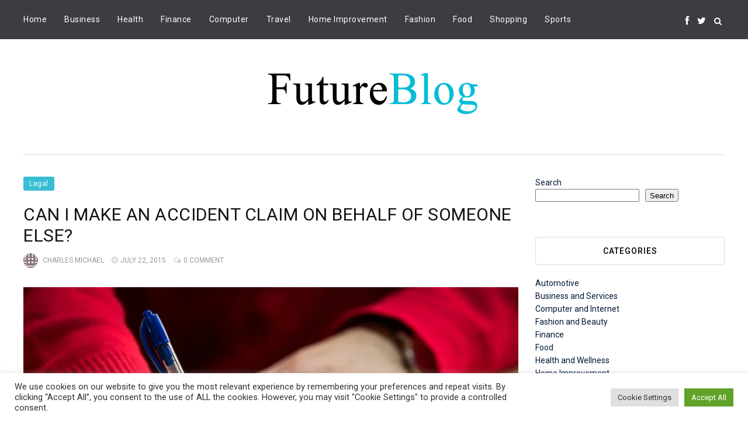

--- FILE ---
content_type: text/html; charset=UTF-8
request_url: https://www.futureblogs.net/can-i-make-an-accident-claim-on-behalf-of-someone-else/
body_size: 23959
content:
            <!DOCTYPE html>
    <html lang="en-US">
    <head>
        <meta charset="UTF-8" />
        <meta name="viewport" content="width=device-width, initial-scale=1.0" />

        <link rel="profile" href="http://gmpg.org/xfn/11" />

        
        <meta name='robots' content='index, follow, max-image-preview:large, max-snippet:-1, max-video-preview:-1' />

	<!-- This site is optimized with the Yoast SEO plugin v26.7 - https://yoast.com/wordpress/plugins/seo/ -->
	<title>Can I Make An Accident Claim On Behalf Of Someone Else? - Future Blogs</title>
	<link rel="canonical" href="https://www.futureblogs.net/can-i-make-an-accident-claim-on-behalf-of-someone-else/" />
	<meta property="og:locale" content="en_US" />
	<meta property="og:type" content="article" />
	<meta property="og:title" content="Can I Make An Accident Claim On Behalf Of Someone Else? - Future Blogs" />
	<meta property="og:description" content="Most of the time, the person who has been injured in an accident will be the one making a claim for financial compensation. However, this is not always the case because it is possible to make an accident claim on behalf of someone else. The most common reason for claiming on somebody else’s behalf is..." />
	<meta property="og:url" content="https://www.futureblogs.net/can-i-make-an-accident-claim-on-behalf-of-someone-else/" />
	<meta property="og:site_name" content="Future Blogs" />
	<meta property="article:published_time" content="2015-07-22T05:06:20+00:00" />
	<meta property="article:modified_time" content="2021-05-13T13:34:06+00:00" />
	<meta property="og:image" content="https://www.futureblogs.net/wp-content/uploads/Accident-Claim.jpg" />
	<meta property="og:image:width" content="1000" />
	<meta property="og:image:height" content="667" />
	<meta property="og:image:type" content="image/jpeg" />
	<meta name="author" content="Charles Michael" />
	<meta name="twitter:card" content="summary_large_image" />
	<meta name="twitter:label1" content="Written by" />
	<meta name="twitter:data1" content="Charles Michael" />
	<meta name="twitter:label2" content="Est. reading time" />
	<meta name="twitter:data2" content="3 minutes" />
	<script type="application/ld+json" class="yoast-schema-graph">{"@context":"https://schema.org","@graph":[{"@type":"Article","@id":"https://www.futureblogs.net/can-i-make-an-accident-claim-on-behalf-of-someone-else/#article","isPartOf":{"@id":"https://www.futureblogs.net/can-i-make-an-accident-claim-on-behalf-of-someone-else/"},"author":{"name":"Charles Michael","@id":"https://www.futureblogs.net/#/schema/person/2d3b4f02ed7d4735f7c1e2bd6691728d"},"headline":"Can I Make An Accident Claim On Behalf Of Someone Else?","datePublished":"2015-07-22T05:06:20+00:00","dateModified":"2021-05-13T13:34:06+00:00","mainEntityOfPage":{"@id":"https://www.futureblogs.net/can-i-make-an-accident-claim-on-behalf-of-someone-else/"},"wordCount":471,"commentCount":0,"publisher":{"@id":"https://www.futureblogs.net/#organization"},"image":{"@id":"https://www.futureblogs.net/can-i-make-an-accident-claim-on-behalf-of-someone-else/#primaryimage"},"thumbnailUrl":"https://www.futureblogs.net/wp-content/uploads/Accident-Claim.jpg","articleSection":["Legal"],"inLanguage":"en-US","potentialAction":[{"@type":"CommentAction","name":"Comment","target":["https://www.futureblogs.net/can-i-make-an-accident-claim-on-behalf-of-someone-else/#respond"]}]},{"@type":"WebPage","@id":"https://www.futureblogs.net/can-i-make-an-accident-claim-on-behalf-of-someone-else/","url":"https://www.futureblogs.net/can-i-make-an-accident-claim-on-behalf-of-someone-else/","name":"Can I Make An Accident Claim On Behalf Of Someone Else? - Future Blogs","isPartOf":{"@id":"https://www.futureblogs.net/#website"},"primaryImageOfPage":{"@id":"https://www.futureblogs.net/can-i-make-an-accident-claim-on-behalf-of-someone-else/#primaryimage"},"image":{"@id":"https://www.futureblogs.net/can-i-make-an-accident-claim-on-behalf-of-someone-else/#primaryimage"},"thumbnailUrl":"https://www.futureblogs.net/wp-content/uploads/Accident-Claim.jpg","datePublished":"2015-07-22T05:06:20+00:00","dateModified":"2021-05-13T13:34:06+00:00","breadcrumb":{"@id":"https://www.futureblogs.net/can-i-make-an-accident-claim-on-behalf-of-someone-else/#breadcrumb"},"inLanguage":"en-US","potentialAction":[{"@type":"ReadAction","target":["https://www.futureblogs.net/can-i-make-an-accident-claim-on-behalf-of-someone-else/"]}]},{"@type":"ImageObject","inLanguage":"en-US","@id":"https://www.futureblogs.net/can-i-make-an-accident-claim-on-behalf-of-someone-else/#primaryimage","url":"https://www.futureblogs.net/wp-content/uploads/Accident-Claim.jpg","contentUrl":"https://www.futureblogs.net/wp-content/uploads/Accident-Claim.jpg","width":1000,"height":667},{"@type":"BreadcrumbList","@id":"https://www.futureblogs.net/can-i-make-an-accident-claim-on-behalf-of-someone-else/#breadcrumb","itemListElement":[{"@type":"ListItem","position":1,"name":"Home","item":"https://www.futureblogs.net/"},{"@type":"ListItem","position":2,"name":"Can I Make An Accident Claim On Behalf Of Someone Else?"}]},{"@type":"WebSite","@id":"https://www.futureblogs.net/#website","url":"https://www.futureblogs.net/","name":"Future Blogs","description":"","publisher":{"@id":"https://www.futureblogs.net/#organization"},"potentialAction":[{"@type":"SearchAction","target":{"@type":"EntryPoint","urlTemplate":"https://www.futureblogs.net/?s={search_term_string}"},"query-input":{"@type":"PropertyValueSpecification","valueRequired":true,"valueName":"search_term_string"}}],"inLanguage":"en-US"},{"@type":"Organization","@id":"https://www.futureblogs.net/#organization","name":"Future Blogs","url":"https://www.futureblogs.net/","logo":{"@type":"ImageObject","inLanguage":"en-US","@id":"https://www.futureblogs.net/#/schema/logo/image/","url":"https://www.futureblogs.net/wp-content/uploads/logo.png","contentUrl":"https://www.futureblogs.net/wp-content/uploads/logo.png","width":373,"height":74,"caption":"Future Blogs"},"image":{"@id":"https://www.futureblogs.net/#/schema/logo/image/"}},{"@type":"Person","@id":"https://www.futureblogs.net/#/schema/person/2d3b4f02ed7d4735f7c1e2bd6691728d","name":"Charles Michael","image":{"@type":"ImageObject","inLanguage":"en-US","@id":"https://www.futureblogs.net/#/schema/person/image/","url":"https://secure.gravatar.com/avatar/9808c49f3e05b8d32148ec305b72fac03c160b018df1c0e9306049d7206ee2c7?s=96&d=identicon&r=g","contentUrl":"https://secure.gravatar.com/avatar/9808c49f3e05b8d32148ec305b72fac03c160b018df1c0e9306049d7206ee2c7?s=96&d=identicon&r=g","caption":"Charles Michael"},"description":"I'm Charles Michael, a versatile writer with a passion for health, finance, travel, and fashion. With a knack for making complex topics accessible, Charles brings clarity and insight to each subject. My engaging content helps readers stay informed and inspired across various fields, ensuring a balanced and informative approach to modern life.","sameAs":["https://www.futureblogs.net/"],"url":"https://www.futureblogs.net/author/admin/"}]}</script>
	<!-- / Yoast SEO plugin. -->


<link rel='dns-prefetch' href='//fonts.googleapis.com' />
<link rel="alternate" type="application/rss+xml" title="Future Blogs &raquo; Feed" href="https://www.futureblogs.net/feed/" />
<link rel="alternate" type="application/rss+xml" title="Future Blogs &raquo; Comments Feed" href="https://www.futureblogs.net/comments/feed/" />
<link rel="alternate" type="application/rss+xml" title="Future Blogs &raquo; Can I Make An Accident Claim On Behalf Of Someone Else? Comments Feed" href="https://www.futureblogs.net/can-i-make-an-accident-claim-on-behalf-of-someone-else/feed/" />
<link rel="alternate" title="oEmbed (JSON)" type="application/json+oembed" href="https://www.futureblogs.net/wp-json/oembed/1.0/embed?url=https%3A%2F%2Fwww.futureblogs.net%2Fcan-i-make-an-accident-claim-on-behalf-of-someone-else%2F" />
<link rel="alternate" title="oEmbed (XML)" type="text/xml+oembed" href="https://www.futureblogs.net/wp-json/oembed/1.0/embed?url=https%3A%2F%2Fwww.futureblogs.net%2Fcan-i-make-an-accident-claim-on-behalf-of-someone-else%2F&#038;format=xml" />
<style id='wp-img-auto-sizes-contain-inline-css' type='text/css'>
img:is([sizes=auto i],[sizes^="auto," i]){contain-intrinsic-size:3000px 1500px}
/*# sourceURL=wp-img-auto-sizes-contain-inline-css */
</style>
<style id='wp-emoji-styles-inline-css' type='text/css'>

	img.wp-smiley, img.emoji {
		display: inline !important;
		border: none !important;
		box-shadow: none !important;
		height: 1em !important;
		width: 1em !important;
		margin: 0 0.07em !important;
		vertical-align: -0.1em !important;
		background: none !important;
		padding: 0 !important;
	}
/*# sourceURL=wp-emoji-styles-inline-css */
</style>
<style id='wp-block-library-inline-css' type='text/css'>
:root{--wp-block-synced-color:#7a00df;--wp-block-synced-color--rgb:122,0,223;--wp-bound-block-color:var(--wp-block-synced-color);--wp-editor-canvas-background:#ddd;--wp-admin-theme-color:#007cba;--wp-admin-theme-color--rgb:0,124,186;--wp-admin-theme-color-darker-10:#006ba1;--wp-admin-theme-color-darker-10--rgb:0,107,160.5;--wp-admin-theme-color-darker-20:#005a87;--wp-admin-theme-color-darker-20--rgb:0,90,135;--wp-admin-border-width-focus:2px}@media (min-resolution:192dpi){:root{--wp-admin-border-width-focus:1.5px}}.wp-element-button{cursor:pointer}:root .has-very-light-gray-background-color{background-color:#eee}:root .has-very-dark-gray-background-color{background-color:#313131}:root .has-very-light-gray-color{color:#eee}:root .has-very-dark-gray-color{color:#313131}:root .has-vivid-green-cyan-to-vivid-cyan-blue-gradient-background{background:linear-gradient(135deg,#00d084,#0693e3)}:root .has-purple-crush-gradient-background{background:linear-gradient(135deg,#34e2e4,#4721fb 50%,#ab1dfe)}:root .has-hazy-dawn-gradient-background{background:linear-gradient(135deg,#faaca8,#dad0ec)}:root .has-subdued-olive-gradient-background{background:linear-gradient(135deg,#fafae1,#67a671)}:root .has-atomic-cream-gradient-background{background:linear-gradient(135deg,#fdd79a,#004a59)}:root .has-nightshade-gradient-background{background:linear-gradient(135deg,#330968,#31cdcf)}:root .has-midnight-gradient-background{background:linear-gradient(135deg,#020381,#2874fc)}:root{--wp--preset--font-size--normal:16px;--wp--preset--font-size--huge:42px}.has-regular-font-size{font-size:1em}.has-larger-font-size{font-size:2.625em}.has-normal-font-size{font-size:var(--wp--preset--font-size--normal)}.has-huge-font-size{font-size:var(--wp--preset--font-size--huge)}.has-text-align-center{text-align:center}.has-text-align-left{text-align:left}.has-text-align-right{text-align:right}.has-fit-text{white-space:nowrap!important}#end-resizable-editor-section{display:none}.aligncenter{clear:both}.items-justified-left{justify-content:flex-start}.items-justified-center{justify-content:center}.items-justified-right{justify-content:flex-end}.items-justified-space-between{justify-content:space-between}.screen-reader-text{border:0;clip-path:inset(50%);height:1px;margin:-1px;overflow:hidden;padding:0;position:absolute;width:1px;word-wrap:normal!important}.screen-reader-text:focus{background-color:#ddd;clip-path:none;color:#444;display:block;font-size:1em;height:auto;left:5px;line-height:normal;padding:15px 23px 14px;text-decoration:none;top:5px;width:auto;z-index:100000}html :where(.has-border-color){border-style:solid}html :where([style*=border-top-color]){border-top-style:solid}html :where([style*=border-right-color]){border-right-style:solid}html :where([style*=border-bottom-color]){border-bottom-style:solid}html :where([style*=border-left-color]){border-left-style:solid}html :where([style*=border-width]){border-style:solid}html :where([style*=border-top-width]){border-top-style:solid}html :where([style*=border-right-width]){border-right-style:solid}html :where([style*=border-bottom-width]){border-bottom-style:solid}html :where([style*=border-left-width]){border-left-style:solid}html :where(img[class*=wp-image-]){height:auto;max-width:100%}:where(figure){margin:0 0 1em}html :where(.is-position-sticky){--wp-admin--admin-bar--position-offset:var(--wp-admin--admin-bar--height,0px)}@media screen and (max-width:600px){html :where(.is-position-sticky){--wp-admin--admin-bar--position-offset:0px}}

/*# sourceURL=wp-block-library-inline-css */
</style><style id='wp-block-categories-inline-css' type='text/css'>
.wp-block-categories{box-sizing:border-box}.wp-block-categories.alignleft{margin-right:2em}.wp-block-categories.alignright{margin-left:2em}.wp-block-categories.wp-block-categories-dropdown.aligncenter{text-align:center}.wp-block-categories .wp-block-categories__label{display:block;width:100%}
/*# sourceURL=https://www.futureblogs.net/wp-includes/blocks/categories/style.min.css */
</style>
<style id='wp-block-latest-posts-inline-css' type='text/css'>
.wp-block-latest-posts{box-sizing:border-box}.wp-block-latest-posts.alignleft{margin-right:2em}.wp-block-latest-posts.alignright{margin-left:2em}.wp-block-latest-posts.wp-block-latest-posts__list{list-style:none}.wp-block-latest-posts.wp-block-latest-posts__list li{clear:both;overflow-wrap:break-word}.wp-block-latest-posts.is-grid{display:flex;flex-wrap:wrap}.wp-block-latest-posts.is-grid li{margin:0 1.25em 1.25em 0;width:100%}@media (min-width:600px){.wp-block-latest-posts.columns-2 li{width:calc(50% - .625em)}.wp-block-latest-posts.columns-2 li:nth-child(2n){margin-right:0}.wp-block-latest-posts.columns-3 li{width:calc(33.33333% - .83333em)}.wp-block-latest-posts.columns-3 li:nth-child(3n){margin-right:0}.wp-block-latest-posts.columns-4 li{width:calc(25% - .9375em)}.wp-block-latest-posts.columns-4 li:nth-child(4n){margin-right:0}.wp-block-latest-posts.columns-5 li{width:calc(20% - 1em)}.wp-block-latest-posts.columns-5 li:nth-child(5n){margin-right:0}.wp-block-latest-posts.columns-6 li{width:calc(16.66667% - 1.04167em)}.wp-block-latest-posts.columns-6 li:nth-child(6n){margin-right:0}}:root :where(.wp-block-latest-posts.is-grid){padding:0}:root :where(.wp-block-latest-posts.wp-block-latest-posts__list){padding-left:0}.wp-block-latest-posts__post-author,.wp-block-latest-posts__post-date{display:block;font-size:.8125em}.wp-block-latest-posts__post-excerpt,.wp-block-latest-posts__post-full-content{margin-bottom:1em;margin-top:.5em}.wp-block-latest-posts__featured-image a{display:inline-block}.wp-block-latest-posts__featured-image img{height:auto;max-width:100%;width:auto}.wp-block-latest-posts__featured-image.alignleft{float:left;margin-right:1em}.wp-block-latest-posts__featured-image.alignright{float:right;margin-left:1em}.wp-block-latest-posts__featured-image.aligncenter{margin-bottom:1em;text-align:center}
/*# sourceURL=https://www.futureblogs.net/wp-includes/blocks/latest-posts/style.min.css */
</style>
<style id='wp-block-search-inline-css' type='text/css'>
.wp-block-search__button{margin-left:10px;word-break:normal}.wp-block-search__button.has-icon{line-height:0}.wp-block-search__button svg{height:1.25em;min-height:24px;min-width:24px;width:1.25em;fill:currentColor;vertical-align:text-bottom}:where(.wp-block-search__button){border:1px solid #ccc;padding:6px 10px}.wp-block-search__inside-wrapper{display:flex;flex:auto;flex-wrap:nowrap;max-width:100%}.wp-block-search__label{width:100%}.wp-block-search.wp-block-search__button-only .wp-block-search__button{box-sizing:border-box;display:flex;flex-shrink:0;justify-content:center;margin-left:0;max-width:100%}.wp-block-search.wp-block-search__button-only .wp-block-search__inside-wrapper{min-width:0!important;transition-property:width}.wp-block-search.wp-block-search__button-only .wp-block-search__input{flex-basis:100%;transition-duration:.3s}.wp-block-search.wp-block-search__button-only.wp-block-search__searchfield-hidden,.wp-block-search.wp-block-search__button-only.wp-block-search__searchfield-hidden .wp-block-search__inside-wrapper{overflow:hidden}.wp-block-search.wp-block-search__button-only.wp-block-search__searchfield-hidden .wp-block-search__input{border-left-width:0!important;border-right-width:0!important;flex-basis:0;flex-grow:0;margin:0;min-width:0!important;padding-left:0!important;padding-right:0!important;width:0!important}:where(.wp-block-search__input){appearance:none;border:1px solid #949494;flex-grow:1;font-family:inherit;font-size:inherit;font-style:inherit;font-weight:inherit;letter-spacing:inherit;line-height:inherit;margin-left:0;margin-right:0;min-width:3rem;padding:8px;text-decoration:unset!important;text-transform:inherit}:where(.wp-block-search__button-inside .wp-block-search__inside-wrapper){background-color:#fff;border:1px solid #949494;box-sizing:border-box;padding:4px}:where(.wp-block-search__button-inside .wp-block-search__inside-wrapper) .wp-block-search__input{border:none;border-radius:0;padding:0 4px}:where(.wp-block-search__button-inside .wp-block-search__inside-wrapper) .wp-block-search__input:focus{outline:none}:where(.wp-block-search__button-inside .wp-block-search__inside-wrapper) :where(.wp-block-search__button){padding:4px 8px}.wp-block-search.aligncenter .wp-block-search__inside-wrapper{margin:auto}.wp-block[data-align=right] .wp-block-search.wp-block-search__button-only .wp-block-search__inside-wrapper{float:right}
/*# sourceURL=https://www.futureblogs.net/wp-includes/blocks/search/style.min.css */
</style>
<style id='global-styles-inline-css' type='text/css'>
:root{--wp--preset--aspect-ratio--square: 1;--wp--preset--aspect-ratio--4-3: 4/3;--wp--preset--aspect-ratio--3-4: 3/4;--wp--preset--aspect-ratio--3-2: 3/2;--wp--preset--aspect-ratio--2-3: 2/3;--wp--preset--aspect-ratio--16-9: 16/9;--wp--preset--aspect-ratio--9-16: 9/16;--wp--preset--color--black: #000000;--wp--preset--color--cyan-bluish-gray: #abb8c3;--wp--preset--color--white: #ffffff;--wp--preset--color--pale-pink: #f78da7;--wp--preset--color--vivid-red: #cf2e2e;--wp--preset--color--luminous-vivid-orange: #ff6900;--wp--preset--color--luminous-vivid-amber: #fcb900;--wp--preset--color--light-green-cyan: #7bdcb5;--wp--preset--color--vivid-green-cyan: #00d084;--wp--preset--color--pale-cyan-blue: #8ed1fc;--wp--preset--color--vivid-cyan-blue: #0693e3;--wp--preset--color--vivid-purple: #9b51e0;--wp--preset--gradient--vivid-cyan-blue-to-vivid-purple: linear-gradient(135deg,rgb(6,147,227) 0%,rgb(155,81,224) 100%);--wp--preset--gradient--light-green-cyan-to-vivid-green-cyan: linear-gradient(135deg,rgb(122,220,180) 0%,rgb(0,208,130) 100%);--wp--preset--gradient--luminous-vivid-amber-to-luminous-vivid-orange: linear-gradient(135deg,rgb(252,185,0) 0%,rgb(255,105,0) 100%);--wp--preset--gradient--luminous-vivid-orange-to-vivid-red: linear-gradient(135deg,rgb(255,105,0) 0%,rgb(207,46,46) 100%);--wp--preset--gradient--very-light-gray-to-cyan-bluish-gray: linear-gradient(135deg,rgb(238,238,238) 0%,rgb(169,184,195) 100%);--wp--preset--gradient--cool-to-warm-spectrum: linear-gradient(135deg,rgb(74,234,220) 0%,rgb(151,120,209) 20%,rgb(207,42,186) 40%,rgb(238,44,130) 60%,rgb(251,105,98) 80%,rgb(254,248,76) 100%);--wp--preset--gradient--blush-light-purple: linear-gradient(135deg,rgb(255,206,236) 0%,rgb(152,150,240) 100%);--wp--preset--gradient--blush-bordeaux: linear-gradient(135deg,rgb(254,205,165) 0%,rgb(254,45,45) 50%,rgb(107,0,62) 100%);--wp--preset--gradient--luminous-dusk: linear-gradient(135deg,rgb(255,203,112) 0%,rgb(199,81,192) 50%,rgb(65,88,208) 100%);--wp--preset--gradient--pale-ocean: linear-gradient(135deg,rgb(255,245,203) 0%,rgb(182,227,212) 50%,rgb(51,167,181) 100%);--wp--preset--gradient--electric-grass: linear-gradient(135deg,rgb(202,248,128) 0%,rgb(113,206,126) 100%);--wp--preset--gradient--midnight: linear-gradient(135deg,rgb(2,3,129) 0%,rgb(40,116,252) 100%);--wp--preset--font-size--small: 13px;--wp--preset--font-size--medium: 20px;--wp--preset--font-size--large: 36px;--wp--preset--font-size--x-large: 42px;--wp--preset--spacing--20: 0.44rem;--wp--preset--spacing--30: 0.67rem;--wp--preset--spacing--40: 1rem;--wp--preset--spacing--50: 1.5rem;--wp--preset--spacing--60: 2.25rem;--wp--preset--spacing--70: 3.38rem;--wp--preset--spacing--80: 5.06rem;--wp--preset--shadow--natural: 6px 6px 9px rgba(0, 0, 0, 0.2);--wp--preset--shadow--deep: 12px 12px 50px rgba(0, 0, 0, 0.4);--wp--preset--shadow--sharp: 6px 6px 0px rgba(0, 0, 0, 0.2);--wp--preset--shadow--outlined: 6px 6px 0px -3px rgb(255, 255, 255), 6px 6px rgb(0, 0, 0);--wp--preset--shadow--crisp: 6px 6px 0px rgb(0, 0, 0);}:where(.is-layout-flex){gap: 0.5em;}:where(.is-layout-grid){gap: 0.5em;}body .is-layout-flex{display: flex;}.is-layout-flex{flex-wrap: wrap;align-items: center;}.is-layout-flex > :is(*, div){margin: 0;}body .is-layout-grid{display: grid;}.is-layout-grid > :is(*, div){margin: 0;}:where(.wp-block-columns.is-layout-flex){gap: 2em;}:where(.wp-block-columns.is-layout-grid){gap: 2em;}:where(.wp-block-post-template.is-layout-flex){gap: 1.25em;}:where(.wp-block-post-template.is-layout-grid){gap: 1.25em;}.has-black-color{color: var(--wp--preset--color--black) !important;}.has-cyan-bluish-gray-color{color: var(--wp--preset--color--cyan-bluish-gray) !important;}.has-white-color{color: var(--wp--preset--color--white) !important;}.has-pale-pink-color{color: var(--wp--preset--color--pale-pink) !important;}.has-vivid-red-color{color: var(--wp--preset--color--vivid-red) !important;}.has-luminous-vivid-orange-color{color: var(--wp--preset--color--luminous-vivid-orange) !important;}.has-luminous-vivid-amber-color{color: var(--wp--preset--color--luminous-vivid-amber) !important;}.has-light-green-cyan-color{color: var(--wp--preset--color--light-green-cyan) !important;}.has-vivid-green-cyan-color{color: var(--wp--preset--color--vivid-green-cyan) !important;}.has-pale-cyan-blue-color{color: var(--wp--preset--color--pale-cyan-blue) !important;}.has-vivid-cyan-blue-color{color: var(--wp--preset--color--vivid-cyan-blue) !important;}.has-vivid-purple-color{color: var(--wp--preset--color--vivid-purple) !important;}.has-black-background-color{background-color: var(--wp--preset--color--black) !important;}.has-cyan-bluish-gray-background-color{background-color: var(--wp--preset--color--cyan-bluish-gray) !important;}.has-white-background-color{background-color: var(--wp--preset--color--white) !important;}.has-pale-pink-background-color{background-color: var(--wp--preset--color--pale-pink) !important;}.has-vivid-red-background-color{background-color: var(--wp--preset--color--vivid-red) !important;}.has-luminous-vivid-orange-background-color{background-color: var(--wp--preset--color--luminous-vivid-orange) !important;}.has-luminous-vivid-amber-background-color{background-color: var(--wp--preset--color--luminous-vivid-amber) !important;}.has-light-green-cyan-background-color{background-color: var(--wp--preset--color--light-green-cyan) !important;}.has-vivid-green-cyan-background-color{background-color: var(--wp--preset--color--vivid-green-cyan) !important;}.has-pale-cyan-blue-background-color{background-color: var(--wp--preset--color--pale-cyan-blue) !important;}.has-vivid-cyan-blue-background-color{background-color: var(--wp--preset--color--vivid-cyan-blue) !important;}.has-vivid-purple-background-color{background-color: var(--wp--preset--color--vivid-purple) !important;}.has-black-border-color{border-color: var(--wp--preset--color--black) !important;}.has-cyan-bluish-gray-border-color{border-color: var(--wp--preset--color--cyan-bluish-gray) !important;}.has-white-border-color{border-color: var(--wp--preset--color--white) !important;}.has-pale-pink-border-color{border-color: var(--wp--preset--color--pale-pink) !important;}.has-vivid-red-border-color{border-color: var(--wp--preset--color--vivid-red) !important;}.has-luminous-vivid-orange-border-color{border-color: var(--wp--preset--color--luminous-vivid-orange) !important;}.has-luminous-vivid-amber-border-color{border-color: var(--wp--preset--color--luminous-vivid-amber) !important;}.has-light-green-cyan-border-color{border-color: var(--wp--preset--color--light-green-cyan) !important;}.has-vivid-green-cyan-border-color{border-color: var(--wp--preset--color--vivid-green-cyan) !important;}.has-pale-cyan-blue-border-color{border-color: var(--wp--preset--color--pale-cyan-blue) !important;}.has-vivid-cyan-blue-border-color{border-color: var(--wp--preset--color--vivid-cyan-blue) !important;}.has-vivid-purple-border-color{border-color: var(--wp--preset--color--vivid-purple) !important;}.has-vivid-cyan-blue-to-vivid-purple-gradient-background{background: var(--wp--preset--gradient--vivid-cyan-blue-to-vivid-purple) !important;}.has-light-green-cyan-to-vivid-green-cyan-gradient-background{background: var(--wp--preset--gradient--light-green-cyan-to-vivid-green-cyan) !important;}.has-luminous-vivid-amber-to-luminous-vivid-orange-gradient-background{background: var(--wp--preset--gradient--luminous-vivid-amber-to-luminous-vivid-orange) !important;}.has-luminous-vivid-orange-to-vivid-red-gradient-background{background: var(--wp--preset--gradient--luminous-vivid-orange-to-vivid-red) !important;}.has-very-light-gray-to-cyan-bluish-gray-gradient-background{background: var(--wp--preset--gradient--very-light-gray-to-cyan-bluish-gray) !important;}.has-cool-to-warm-spectrum-gradient-background{background: var(--wp--preset--gradient--cool-to-warm-spectrum) !important;}.has-blush-light-purple-gradient-background{background: var(--wp--preset--gradient--blush-light-purple) !important;}.has-blush-bordeaux-gradient-background{background: var(--wp--preset--gradient--blush-bordeaux) !important;}.has-luminous-dusk-gradient-background{background: var(--wp--preset--gradient--luminous-dusk) !important;}.has-pale-ocean-gradient-background{background: var(--wp--preset--gradient--pale-ocean) !important;}.has-electric-grass-gradient-background{background: var(--wp--preset--gradient--electric-grass) !important;}.has-midnight-gradient-background{background: var(--wp--preset--gradient--midnight) !important;}.has-small-font-size{font-size: var(--wp--preset--font-size--small) !important;}.has-medium-font-size{font-size: var(--wp--preset--font-size--medium) !important;}.has-large-font-size{font-size: var(--wp--preset--font-size--large) !important;}.has-x-large-font-size{font-size: var(--wp--preset--font-size--x-large) !important;}
/*# sourceURL=global-styles-inline-css */
</style>

<style id='classic-theme-styles-inline-css' type='text/css'>
/*! This file is auto-generated */
.wp-block-button__link{color:#fff;background-color:#32373c;border-radius:9999px;box-shadow:none;text-decoration:none;padding:calc(.667em + 2px) calc(1.333em + 2px);font-size:1.125em}.wp-block-file__button{background:#32373c;color:#fff;text-decoration:none}
/*# sourceURL=/wp-includes/css/classic-themes.min.css */
</style>
<link rel='stylesheet' id='contact-form-7-css' href='https://www.futureblogs.net/wp-content/plugins/contact-form-7/includes/css/styles.css?ver=6.1.4' type='text/css' media='all' />
<link rel='stylesheet' id='cookie-law-info-css' href='https://www.futureblogs.net/wp-content/plugins/cookie-law-info/legacy/public/css/cookie-law-info-public.css?ver=3.3.9.1' type='text/css' media='all' />
<link rel='stylesheet' id='cookie-law-info-gdpr-css' href='https://www.futureblogs.net/wp-content/plugins/cookie-law-info/legacy/public/css/cookie-law-info-gdpr.css?ver=3.3.9.1' type='text/css' media='all' />
<link rel='stylesheet' id='corvette-style-css' href='https://www.futureblogs.net/wp-content/themes/corvette/style.css?ver=6.9' type='text/css' media='all' />
<link rel='stylesheet' id='font-awesome-css' href='https://www.futureblogs.net/wp-content/themes/corvette/includes/fonts/fontawesome/font-awesome.min.css?ver=4.0.3' type='text/css' media='screen' />
<link rel='stylesheet' id='responsive-css' href='https://www.futureblogs.net/wp-content/themes/corvette/css/responsive.css?ver=6.9' type='text/css' media='all' />
<link rel='stylesheet' id='corvette-pacifico-google-fonts-css' href='https://fonts.googleapis.com/css?family=Pacifico&#038;ver=6.9' type='text/css' media='all' />
<link rel='stylesheet' id='corvette-roboto-google-fonts-css' href='https://fonts.googleapis.com/css?family=Roboto%3A400%2C500%2C300%2C600%2C700&#038;ver=6.9' type='text/css' media='all' />
<script type="text/javascript" src="https://www.futureblogs.net/wp-includes/js/jquery/jquery.min.js?ver=3.7.1" id="jquery-core-js"></script>
<script type="text/javascript" src="https://www.futureblogs.net/wp-includes/js/jquery/jquery-migrate.min.js?ver=3.4.1" id="jquery-migrate-js"></script>
<script type="text/javascript" id="cookie-law-info-js-extra">
/* <![CDATA[ */
var Cli_Data = {"nn_cookie_ids":[],"cookielist":[],"non_necessary_cookies":[],"ccpaEnabled":"","ccpaRegionBased":"","ccpaBarEnabled":"","strictlyEnabled":["necessary","obligatoire"],"ccpaType":"gdpr","js_blocking":"1","custom_integration":"","triggerDomRefresh":"","secure_cookies":""};
var cli_cookiebar_settings = {"animate_speed_hide":"500","animate_speed_show":"500","background":"#FFF","border":"#b1a6a6c2","border_on":"","button_1_button_colour":"#61a229","button_1_button_hover":"#4e8221","button_1_link_colour":"#fff","button_1_as_button":"1","button_1_new_win":"","button_2_button_colour":"#333","button_2_button_hover":"#292929","button_2_link_colour":"#444","button_2_as_button":"","button_2_hidebar":"","button_3_button_colour":"#dedfe0","button_3_button_hover":"#b2b2b3","button_3_link_colour":"#333333","button_3_as_button":"1","button_3_new_win":"","button_4_button_colour":"#dedfe0","button_4_button_hover":"#b2b2b3","button_4_link_colour":"#333333","button_4_as_button":"1","button_7_button_colour":"#61a229","button_7_button_hover":"#4e8221","button_7_link_colour":"#fff","button_7_as_button":"1","button_7_new_win":"","font_family":"inherit","header_fix":"","notify_animate_hide":"1","notify_animate_show":"","notify_div_id":"#cookie-law-info-bar","notify_position_horizontal":"right","notify_position_vertical":"bottom","scroll_close":"","scroll_close_reload":"","accept_close_reload":"","reject_close_reload":"","showagain_tab":"","showagain_background":"#fff","showagain_border":"#000","showagain_div_id":"#cookie-law-info-again","showagain_x_position":"100px","text":"#333333","show_once_yn":"","show_once":"10000","logging_on":"","as_popup":"","popup_overlay":"1","bar_heading_text":"","cookie_bar_as":"banner","popup_showagain_position":"bottom-right","widget_position":"left"};
var log_object = {"ajax_url":"https://www.futureblogs.net/wp-admin/admin-ajax.php"};
//# sourceURL=cookie-law-info-js-extra
/* ]]> */
</script>
<script type="text/javascript" src="https://www.futureblogs.net/wp-content/plugins/cookie-law-info/legacy/public/js/cookie-law-info-public.js?ver=3.3.9.1" id="cookie-law-info-js"></script>
<link rel="https://api.w.org/" href="https://www.futureblogs.net/wp-json/" /><link rel="alternate" title="JSON" type="application/json" href="https://www.futureblogs.net/wp-json/wp/v2/posts/315" /><link rel="EditURI" type="application/rsd+xml" title="RSD" href="https://www.futureblogs.net/xmlrpc.php?rsd" />
<meta name="generator" content="WordPress 6.9" />
<link rel='shortlink' href='https://www.futureblogs.net/?p=315' />
    <style type="text/css">
        .bar-categories a,span.post-category a, .below-slider-wrapper input[type="submit"], .readmore:hover,::selection,#sidebar .widget_categories li a:hover + span, .footer-inside .widget_categories li a:hover + span,.widget_archive li a:hover + span,.navigation li a:hover, .navigation li.active a,#commentform #submit:hover, .wpcf7-submit:hover ,#searchsubmit,#credits{  background:#39bdd4; }

        .readmore:hover,.navigation li a:hover, .navigation li.active a,#commentform #submit, .wpcf7-submit {  border-color:#39bdd4; }

        a:hover,.scroll-post .post-category a, .slick-dots li.slick-active button:before,#sidebar a:hover,.theme-author a,.post-content a,.corvette_bio_section a,#commentform #submit, .wpcf7-submit,.bar a:hover{  color:#39bdd4; }

        .logo-text h1 a , .logo-text span{ color:#blank; }
        .logo-text h1 a:hover{ color: }
        .corvette-top-bar,.slicknav_menu{ background: }
        .corvette-top-bar a,#upper-search-area a{ color: }
        
    </style>
    <link rel="icon" href="https://www.futureblogs.net/wp-content/uploads/futureblogs.png" sizes="32x32" />
<link rel="icon" href="https://www.futureblogs.net/wp-content/uploads/futureblogs.png" sizes="192x192" />
<link rel="apple-touch-icon" href="https://www.futureblogs.net/wp-content/uploads/futureblogs.png" />
<meta name="msapplication-TileImage" content="https://www.futureblogs.net/wp-content/uploads/futureblogs.png" />
		<style type="text/css" id="wp-custom-css">
			div#nav_menu-2 {
    text-align: center;
}

h2.widgettitle a img {
    max-width: 18px !important;
    position: relative;
    top: 5px;
}
.widget_rss ul li a.rsswidget {
    color: #5b5d5f !important;
}
.pagination .nav-links span.current {
    background-color: #39bdd4;
    color: #fff;
    border-color: #39bdd4;
}
#footer h2.widgettitle {
    color: #fff;
}
div#footer {
    background-color: #000;
    color: #fff;
}
div#footer a {
    color: #fff;
}
div#footer a:hover {
    color: #39bdd4;
}
.footer-copy.clearfix p {
    color: #fff !important;
}
div#corvette_recent_news_widget-3 h2 {
    color: #000;
}
div#tag_cloud-2 h2 {
    color: #000;
}
div#block-5 h2 {
    color: #000;
}
h2.widgettitle:hover {
    background-color: #39bdd4;
	 border-color: #39bdd4 !important
}		</style>
		<style id="kirki-inline-styles"></style>    <link rel='stylesheet' id='cookie-law-info-table-css' href='https://www.futureblogs.net/wp-content/plugins/cookie-law-info/legacy/public/css/cookie-law-info-table.css?ver=3.3.9.1' type='text/css' media='all' />
</head>

    <body class="wp-singular post-template-default single single-post postid-315 single-format-standard wp-custom-logo wp-theme-corvette">
    
        <div id="wrapper" class="clearfix">


                        <div class="corvette-top-bar">
                            <div class="menu-wrap">

                                                                    <div class="top-bar">
                                        <div class="menu-wrap">
                                            <a class="menu-toggle" href="#"><i class="fa fa-bars"></i></a>
                                            <div class="menu-home1-container"><ul id="menu-home1" class="main-nav clearfix"><li id="menu-item-135" class="menu-item menu-item-type-custom menu-item-object-custom menu-item-home menu-item-135"><a href="https://www.futureblogs.net/">Home</a></li>
<li id="menu-item-1849" class="menu-item menu-item-type-taxonomy menu-item-object-category menu-item-1849"><a href="https://www.futureblogs.net/category/business-and-services/">Business</a></li>
<li id="menu-item-887" class="menu-item menu-item-type-taxonomy menu-item-object-category menu-item-887"><a href="https://www.futureblogs.net/category/health-and-wellness/">Health</a></li>
<li id="menu-item-888" class="menu-item menu-item-type-taxonomy menu-item-object-category menu-item-888"><a href="https://www.futureblogs.net/category/finance/">Finance</a></li>
<li id="menu-item-1850" class="menu-item menu-item-type-taxonomy menu-item-object-category menu-item-1850"><a href="https://www.futureblogs.net/category/computer-and-internet/">Computer</a></li>
<li id="menu-item-890" class="menu-item menu-item-type-taxonomy menu-item-object-category menu-item-890"><a href="https://www.futureblogs.net/category/travel/">Travel</a></li>
<li id="menu-item-1852" class="menu-item menu-item-type-taxonomy menu-item-object-category menu-item-1852"><a href="https://www.futureblogs.net/category/home-improvement/">Home Improvement</a></li>
<li id="menu-item-892" class="menu-item menu-item-type-taxonomy menu-item-object-category menu-item-892"><a href="https://www.futureblogs.net/category/fashion-and-beauty/">Fashion</a></li>
<li id="menu-item-1851" class="menu-item menu-item-type-taxonomy menu-item-object-category menu-item-1851"><a href="https://www.futureblogs.net/category/food/">Food</a></li>
<li id="menu-item-1853" class="menu-item menu-item-type-taxonomy menu-item-object-category menu-item-1853"><a href="https://www.futureblogs.net/category/shopping/">Shopping</a></li>
<li id="menu-item-1854" class="menu-item menu-item-type-taxonomy menu-item-object-category menu-item-1854"><a href="https://www.futureblogs.net/category/sports/">Sports</a></li>
</ul></div>
                                        </div>
                                    </div><!-- top bar -->
                                


                                <div class="social-links">

                                <div class="socials">

                                                                    <a href="https://www.facebook.com/Futureblogs" class="facebook" data-title="Facebook" target="_blank"><span class="font-icon-social-facebook"><i class="fa fa-lg fa-facebook"></i></span></a>                        		    
                                
                                                                        <a href="https://twitter.com/FutureBlogs" class="twitter" data-title="Twitter" target="_blank"><span class="font-icon-social-twitter"><i class="fa fa-lg fa-twitter"></i></span></a>  
                                
                                    
                                    
                                    
                                                                                                                                                                                                                                                                                                                                    
                                                                            <div id="upper-search-area"><div class="searchwrap">
                                                <a href="#" class="ct_icon search"><i class="fa fa-search"></i></a>
                                                <div class="display-search-view">
                                                    	
	<form method="get" id="searchform" action="https://www.futureblogs.net/" role="search">
		<label for="s" class="assistive-text">Search</label>
		<input type="text" class="field" placeholder="Search" name="s" value="" id="s" />
		<input type="submit" class="submit" name="submit" id="searchsubmit" value="Search" />
	</form>                                                </div></div>

                                        </div>
                                    


                            </div>




                            </div>

                            </div>


                            <div class="clearfix"></div>
                        </div><!-- top bar -->



            <div id="main" class="clearfix">
                <div class="header-wrapper clearfix">
                    <div class="header-inside clearfix">



                        <div class="hearder-holder">
                            <div class="custom-header-media">
                                                            </div>
                            <div class="logo-default">
                                <div class="logo-text">

                                <a href="https://www.futureblogs.net/" class="custom-logo-link" rel="home"><img width="373" height="74" src="https://www.futureblogs.net/wp-content/uploads/logo.png" class="custom-logo" alt="Future Blogs" decoding="async" srcset="https://www.futureblogs.net/wp-content/uploads/logo.png 373w, https://www.futureblogs.net/wp-content/uploads/logo-300x60.png 300w, https://www.futureblogs.net/wp-content/uploads/logo-200x40.png 200w" sizes="(max-width: 373px) 100vw, 373px" /></a>                                <!-- load the logo -->
                                                                        <!-- otherwise show the site title and description -->

                                </div>

                            </div>

                        </div>

                    </div><!-- header inside -->
                </div><!-- header wrapper -->


        <div id="content-wrap" class="clearfix">
            <div class="single-container"></div>

                <div id="content" class="">
                    <!-- post navigation -->
                    

                    <div class="post-wrap">
                        <!-- load the posts -->
                        
                            <div class="post post-315 type-post status-publish format-standard has-post-thumbnail hentry category-legal">
                                <div class="box">



                                    <div class="frame">
                                                                                    <div class="bar-categories">
                                                                                                    <div class="categories">
                                                        <ul class="post-categories">
	<li><a href="https://www.futureblogs.net/category/legal/" rel="category tag">Legal</a></li></ul>                                                    </div>
                                                

                                            </div><!-- bar categories -->
                                                                                <div class="title-wrap">

                                            <h2 class="entry-title">Can I Make An Accident Claim On Behalf Of Someone Else?</h2>

                                                                                             <div class="title-meta">
                                    <img alt='' src='https://secure.gravatar.com/avatar/80f61f96184524ba54db767ed49487392430ad26bf5cf2ef689905f3400325d7?s=96&#038;d=identicon&#038;r=g' srcset='https://secure.gravatar.com/avatar/80f61f96184524ba54db767ed49487392430ad26bf5cf2ef689905f3400325d7?s=192&#038;d=identicon&#038;r=g 2x' class='avatar avatar-96 photo' height='96' width='96' decoding='async'/> <a href="https://www.futureblogs.net/author/admin/" title="Posts by Charles Michael" rel="author">Charles Michael</a>
                                     <i class="fa fa-clock-o"></i><a href="https://www.futureblogs.net/can-i-make-an-accident-claim-on-behalf-of-someone-else/">July 22, 2015</a>

                                     <i class="fa fa-comments-o"></i><a href="https://www.futureblogs.net/can-i-make-an-accident-claim-on-behalf-of-someone-else/#respond">0 Comment</a>                                </div><!-- title meta -->
                                            
                                        </div><!-- title wrap -->


                                        
                                        <!-- load the video -->
                                        
                                            <!-- load the featured image -->
                                                                                            <a class="featured-image" href="https://www.futureblogs.net/can-i-make-an-accident-claim-on-behalf-of-someone-else/" title="Can I Make An Accident Claim On Behalf Of Someone Else?"><img width="1000" height="667" src="https://www.futureblogs.net/wp-content/uploads/Accident-Claim.jpg" class="attachment-corvette-large-image size-corvette-large-image wp-post-image" alt="" decoding="async" fetchpriority="high" srcset="https://www.futureblogs.net/wp-content/uploads/Accident-Claim.jpg 1000w, https://www.futureblogs.net/wp-content/uploads/Accident-Claim-768x512.jpg 768w, https://www.futureblogs.net/wp-content/uploads/Accident-Claim-180x120.jpg 180w, https://www.futureblogs.net/wp-content/uploads/Accident-Claim-900x600.jpg 900w, https://www.futureblogs.net/wp-content/uploads/Accident-Claim-715x477.jpg 715w, https://www.futureblogs.net/wp-content/uploads/Accident-Claim-300x200.jpg 300w" sizes="(max-width: 1000px) 100vw, 1000px" /></a>
                                            
                                        

                                        <div class="post-content">
                                                                                            <p style="text-align: justify;">Most of the time, the person who has been injured in an accident will be the one making a claim for financial compensation. However, this is not always the case because it is possible to make an accident claim on behalf of someone else.<span id="more-315"></span></p>
<p style="text-align: justify;">The most common reason for claiming on somebody else’s behalf is that they are a minor (under 18). For example, if a baby or young child is injured in a car accident that leads to physical disability then there’s a strong chance that they will need medical attention for the rest of their life. And obviously, that person cannot make a claim on their own behalf. And so it falls to the parent or legal guardian of that child to seek compensation. In such cases, the person acting on behalf of the child is known as the ‘litigation friend’.</p>
<p style="text-align: justify;">Another common reason for claiming on somebody else’s behalf is if that person lacks the mental capacity to make a claim, or if that person has suffered an accident that has left them unable to fight on their own behalf. For example, the person in question may have been treated under The Mental Health Act 1983 or their injury may have resulted in decreased mental capability. In this instance, a relative may make a claim on behalf of the person who has been involved in an accident. A law firm like<strong> accidentadvicehelpline</strong> will be able to help you make a claim in such circumstances, and discussing your case with an experienced claims advisor will empower you with the information you need to get started.</p>
<p style="text-align: justify;">There is one more reason that you may be thinking about making a claim on behalf of someone else, and that reason is that the person has died and is not here to make a claim on their own behalf. Losing a loved one is devastating and making a claim is probably the last thing that you and your family are thinking about right now. However, it is important to remember that losing somebody can have a financial impact on you. Compensation under the circumstances will enable you to crush any worries surrounding your immediate finances such as funeral arrangements and unforeseen coss and it may be just what you and your family need to get your lives back on track.</p>
<p style="text-align: justify;">If you are thinking about making a claim for financial compensation on behalf of someone else, remember that you have three years to do so from their date of limitation, unless they are a minor or have been treated under The Mental Health Act 1983, in which case that 3-year limit can be extended. If you are unsure about eligibility, get in touch with AAH’s 24/7 Helpline on <b>0800 689 0500</b> or from your mobile <b>0333 500 0993</b>.</p>

                                                                                                    <div class="pagelink">
                                                                                                            </div>
                                                                                            


                                           </div> 
                                        </div><!-- post content -->
                                    </div><!-- frame -->

                                    <!-- post meta -->
                                    

	<div class="bar">
		<div class="bar-frame clearfix">
			<div class="share">
				                                            
			
		</div><!-- bar frame -->
	</div><!-- bar -->                                </div><!-- box -->
                            </div><!-- post-->

                                            </div><!-- post wrap -->

                    <!-- post navigation -->
                    



    <div class="next-prev">
        <div class="prev-post"><strong class="next-prev-title">Previous Post</strong><span><a href="https://www.futureblogs.net/the-benefits-of-choosing-a-voip-telephone-service-for-your-business/" rel="prev">The Benefits Of Choosing A VoIP Telephone Service For Your Business</a></span></div>        <div class="next-post"><strong class="next-prev-title">Next Post</strong><span><a href="https://www.futureblogs.net/a-trustworthy-accountant-is-your-business-best-friend/" rel="next">A Trustworthy Accountant Is Your Business&#8217; Best Friend</a></span></div>    </div><!-- next prev -->




<!-- post navigation -->

                                    <!-- end posts -->


<footer class="corvette_bio_section" ><p class="corvette_name">About <a href="https://www.futureblogs.net/author/admin/">Charles Michael</a></p><p class="corvette_details"><img alt='' src='https://secure.gravatar.com/avatar/9808c49f3e05b8d32148ec305b72fac03c160b018df1c0e9306049d7206ee2c7?s=90&#038;d=identicon&#038;r=g' srcset='https://secure.gravatar.com/avatar/9808c49f3e05b8d32148ec305b72fac03c160b018df1c0e9306049d7206ee2c7?s=180&#038;d=identicon&#038;r=g 2x' class='avatar avatar-90 photo' height='90' width='90' loading='lazy' decoding='async'/>I'm Charles Michael, a versatile writer with a passion for health, finance, travel, and fashion. With a knack for making complex topics accessible, Charles brings clarity and insight to each subject. My engaging content helps readers stay informed and inspired across various fields, ensuring a balanced and informative approach to modern life.</p><p class="corvette_links"><a href="https://www.futureblogs.net/author/admin/">View all posts by Charles Michael</a> | <a href="https://www.futureblogs.net/" target="_blank" rel="nofollow">Website</a></p></footer>


                <!-- comments -->
                
<div id="comments" class="comments">
	<div class="comments-wrap">
		<ol class="commentlist">
					</ol>

		
			<div id="respond" class="comment-respond">
		<h3 id="reply-title" class="comment-reply-title">Leave a Reply</h3><p class="must-log-in">You must be <a href="https://www.futureblogs.net/wp-login.php?redirect_to=https%3A%2F%2Fwww.futureblogs.net%2Fcan-i-make-an-accident-claim-on-behalf-of-someone-else%2F">logged in</a> to post a comment.</p>	</div><!-- #respond -->
		</div><!-- .comments-wrap -->
</div><!-- #comments -->            </div><!--content-->

            <!-- load the sidebar -->
    
				<div id="sidebar">
					<!-- load sidebar widgets -->
					<div id="block-7" class="widget clearfix widget_block widget_search"><form role="search" method="get" action="https://www.futureblogs.net/" class="wp-block-search__button-outside wp-block-search__text-button wp-block-search"    ><label class="wp-block-search__label" for="wp-block-search__input-1" >Search</label><div class="wp-block-search__inside-wrapper" ><input class="wp-block-search__input" id="wp-block-search__input-1" placeholder="" value="" type="search" name="s" required /><button aria-label="Search" class="wp-block-search__button wp-element-button" type="submit" >Search</button></div></form></div><div id="block-5" class="widget clearfix widget_block"><h2 class="widgettitle">Categories</h2>
<div class="wp-widget-group__inner-blocks"><ul class="wp-block-categories-list wp-block-categories">	<li class="cat-item cat-item-10"><a href="https://www.futureblogs.net/category/automotive/">Automotive</a>
</li>
	<li class="cat-item cat-item-1"><a href="https://www.futureblogs.net/category/business-and-services/">Business and Services</a>
</li>
	<li class="cat-item cat-item-7"><a href="https://www.futureblogs.net/category/computer-and-internet/">Computer and Internet</a>
</li>
	<li class="cat-item cat-item-3"><a href="https://www.futureblogs.net/category/fashion-and-beauty/">Fashion and Beauty</a>
</li>
	<li class="cat-item cat-item-17"><a href="https://www.futureblogs.net/category/finance/">Finance</a>
</li>
	<li class="cat-item cat-item-30"><a href="https://www.futureblogs.net/category/food/">Food</a>
</li>
	<li class="cat-item cat-item-4"><a href="https://www.futureblogs.net/category/health-and-wellness/">Health and Wellness</a>
</li>
	<li class="cat-item cat-item-101"><a href="https://www.futureblogs.net/category/home-improvement/">Home Improvement</a>
</li>
	<li class="cat-item cat-item-18"><a href="https://www.futureblogs.net/category/legal/">Legal</a>
</li>
	<li class="cat-item cat-item-22"><a href="https://www.futureblogs.net/category/photography/">Photography</a>
</li>
	<li class="cat-item cat-item-26"><a href="https://www.futureblogs.net/category/property/">Property</a>
</li>
	<li class="cat-item cat-item-27"><a href="https://www.futureblogs.net/category/shopping/">Shopping</a>
</li>
	<li class="cat-item cat-item-28"><a href="https://www.futureblogs.net/category/sports/">Sports</a>
</li>
	<li class="cat-item cat-item-16"><a href="https://www.futureblogs.net/category/travel/">Travel</a>
</li>
</ul></div></div><div id="block-10" class="widget clearfix widget_block"><h2 class="widgettitle">Latest Posts</h2>
<div class="wp-widget-group__inner-blocks"><ul class="wp-block-latest-posts__list alignleft wp-block-latest-posts"><li><a class="wp-block-latest-posts__post-title" href="https://www.futureblogs.net/the-digital-renaissance-how-technology-is-redefining-the-landscape-of-property-management/">The Digital Renaissance: How Technology Is Redefining the Landscape of Property Management</a></li>
<li><a class="wp-block-latest-posts__post-title" href="https://www.futureblogs.net/dementia-care-techniques-and-facilities-that-improve-quality-of-life/">Dementia Care: Techniques and Facilities That Improve Quality of Life</a></li>
<li><a class="wp-block-latest-posts__post-title" href="https://www.futureblogs.net/planning-an-international-move-what-global-moving-services-offer/">Planning an International Move: What Global Moving Services Offer</a></li>
<li><a class="wp-block-latest-posts__post-title" href="https://www.futureblogs.net/care-homes-in-oxfordshire-supporting-families-and-residents/">Care Homes In Oxfordshire: Supporting Families And Residents</a></li>
<li><a class="wp-block-latest-posts__post-title" href="https://www.futureblogs.net/features-to-look-for-when-selecting-a-cambridge-care-home/">Features To Look For When Selecting A Cambridge Care Home</a></li>
<li><a class="wp-block-latest-posts__post-title" href="https://www.futureblogs.net/how-companionship-services-improve-quality-of-life-for-older-adults/">How Companionship Services Improve Quality Of Life For Older Adults</a></li>
<li><a class="wp-block-latest-posts__post-title" href="https://www.futureblogs.net/how-care-homes-in-chelmsford-adapt-to-changing-healthcare-needs/">How Care Homes In Chelmsford Adapt To Changing Healthcare Needs</a></li>
<li><a class="wp-block-latest-posts__post-title" href="https://www.futureblogs.net/how-fuel-fleet-cards-simplify-expense-management-for-growing-transportation-businesses/">How Fuel Fleet Cards Simplify Expense Management For Growing Transportation Businesses</a></li>
<li><a class="wp-block-latest-posts__post-title" href="https://www.futureblogs.net/sim-racing-wheel-solutions-to-enhance-your-driving-experience/">Sim Racing Wheel Solutions to Enhance Your Driving Experience</a></li>
<li><a class="wp-block-latest-posts__post-title" href="https://www.futureblogs.net/leading-care-homes-in-guildford-offering-personalised-support/">Leading Care Homes in Guildford Offering Personalised Support</a></li>
</ul></div></div><div id="tag_cloud-2" class="widget clearfix widget_tag_cloud"><h2 class="widgettitle">Tags</h2>
<div class="tagcloud"><a href="https://www.futureblogs.net/tag/accounting-service/" class="tag-cloud-link tag-link-109 tag-link-position-1" style="font-size: 8pt;" aria-label="Accounting Service (1 item)">Accounting Service</a>
<a href="https://www.futureblogs.net/tag/bar-pendant-lighting/" class="tag-cloud-link tag-link-59 tag-link-position-2" style="font-size: 8pt;" aria-label="Bar Pendant Lighting (1 item)">Bar Pendant Lighting</a>
<a href="https://www.futureblogs.net/tag/bollards/" class="tag-cloud-link tag-link-92 tag-link-position-3" style="font-size: 8pt;" aria-label="Bollards (1 item)">Bollards</a>
<a href="https://www.futureblogs.net/tag/brides-dream/" class="tag-cloud-link tag-link-112 tag-link-position-4" style="font-size: 8pt;" aria-label="Bride’s Dream (1 item)">Bride’s Dream</a>
<a href="https://www.futureblogs.net/tag/business-directories/" class="tag-cloud-link tag-link-99 tag-link-position-5" style="font-size: 8pt;" aria-label="Business Directories (1 item)">Business Directories</a>
<a href="https://www.futureblogs.net/tag/business-directory/" class="tag-cloud-link tag-link-95 tag-link-position-6" style="font-size: 8pt;" aria-label="Business Directory (1 item)">Business Directory</a>
<a href="https://www.futureblogs.net/tag/businessly-directory/" class="tag-cloud-link tag-link-106 tag-link-position-7" style="font-size: 8pt;" aria-label="Businessly Directory (1 item)">Businessly Directory</a>
<a href="https://www.futureblogs.net/tag/care-home/" class="tag-cloud-link tag-link-89 tag-link-position-8" style="font-size: 16.4pt;" aria-label="Care Home (2 items)">Care Home</a>
<a href="https://www.futureblogs.net/tag/care-homes/" class="tag-cloud-link tag-link-116 tag-link-position-9" style="font-size: 22pt;" aria-label="Care Homes (3 items)">Care Homes</a>
<a href="https://www.futureblogs.net/tag/cat-flap/" class="tag-cloud-link tag-link-102 tag-link-position-10" style="font-size: 8pt;" aria-label="Cat Flap (1 item)">Cat Flap</a>
<a href="https://www.futureblogs.net/tag/companionship-services/" class="tag-cloud-link tag-link-118 tag-link-position-11" style="font-size: 8pt;" aria-label="Companionship Services (1 item)">Companionship Services</a>
<a href="https://www.futureblogs.net/tag/company-listing/" class="tag-cloud-link tag-link-107 tag-link-position-12" style="font-size: 8pt;" aria-label="company listing (1 item)">company listing</a>
<a href="https://www.futureblogs.net/tag/custom-jewellery/" class="tag-cloud-link tag-link-114 tag-link-position-13" style="font-size: 8pt;" aria-label="Custom Jewellery (1 item)">Custom Jewellery</a>
<a href="https://www.futureblogs.net/tag/dementia-care/" class="tag-cloud-link tag-link-120 tag-link-position-14" style="font-size: 8pt;" aria-label="Dementia Care (1 item)">Dementia Care</a>
<a href="https://www.futureblogs.net/tag/digital-marketing/" class="tag-cloud-link tag-link-98 tag-link-position-15" style="font-size: 8pt;" aria-label="Digital Marketing (1 item)">Digital Marketing</a>
<a href="https://www.futureblogs.net/tag/digital-renaissance/" class="tag-cloud-link tag-link-121 tag-link-position-16" style="font-size: 8pt;" aria-label="Digital Renaissance (1 item)">Digital Renaissance</a>
<a href="https://www.futureblogs.net/tag/dsa-partner/" class="tag-cloud-link tag-link-58 tag-link-position-17" style="font-size: 8pt;" aria-label="DSA Partner (1 item)">DSA Partner</a>
<a href="https://www.futureblogs.net/tag/engagement-ring/" class="tag-cloud-link tag-link-80 tag-link-position-18" style="font-size: 8pt;" aria-label="Engagement Ring (1 item)">Engagement Ring</a>
<a href="https://www.futureblogs.net/tag/featured-2/" class="tag-cloud-link tag-link-12 tag-link-position-19" style="font-size: 22pt;" aria-label="featured (3 items)">featured</a>
<a href="https://www.futureblogs.net/tag/financial-management/" class="tag-cloud-link tag-link-104 tag-link-position-20" style="font-size: 8pt;" aria-label="Financial Management (1 item)">Financial Management</a>
<a href="https://www.futureblogs.net/tag/football-shirts/" class="tag-cloud-link tag-link-81 tag-link-position-21" style="font-size: 8pt;" aria-label="Football Shirts (1 item)">Football Shirts</a>
<a href="https://www.futureblogs.net/tag/fuel-fleet-cards/" class="tag-cloud-link tag-link-117 tag-link-position-22" style="font-size: 8pt;" aria-label="Fuel Fleet Cards (1 item)">Fuel Fleet Cards</a>
<a href="https://www.futureblogs.net/tag/glass-verandas/" class="tag-cloud-link tag-link-103 tag-link-position-23" style="font-size: 8pt;" aria-label="Glass Verandas (1 item)">Glass Verandas</a>
<a href="https://www.futureblogs.net/tag/headline/" class="tag-cloud-link tag-link-13 tag-link-position-24" style="font-size: 22pt;" aria-label="headline (3 items)">headline</a>
<a href="https://www.futureblogs.net/tag/inflatable-arches/" class="tag-cloud-link tag-link-86 tag-link-position-25" style="font-size: 8pt;" aria-label="Inflatable Arches (1 item)">Inflatable Arches</a>
<a href="https://www.futureblogs.net/tag/language-keyboard/" class="tag-cloud-link tag-link-88 tag-link-position-26" style="font-size: 8pt;" aria-label="language keyboard (1 item)">language keyboard</a>
<a href="https://www.futureblogs.net/tag/loan-bad-credit/" class="tag-cloud-link tag-link-90 tag-link-position-27" style="font-size: 8pt;" aria-label="Loan Bad Credit (1 item)">Loan Bad Credit</a>
<a href="https://www.futureblogs.net/tag/local-accountant/" class="tag-cloud-link tag-link-100 tag-link-position-28" style="font-size: 8pt;" aria-label="Local Accountant (1 item)">Local Accountant</a>
<a href="https://www.futureblogs.net/tag/local-directories/" class="tag-cloud-link tag-link-108 tag-link-position-29" style="font-size: 8pt;" aria-label="local directories (1 item)">local directories</a>
<a href="https://www.futureblogs.net/tag/marketing-strategy/" class="tag-cloud-link tag-link-97 tag-link-position-30" style="font-size: 8pt;" aria-label="Marketing Strategy (1 item)">Marketing Strategy</a>
<a href="https://www.futureblogs.net/tag/mobile-crushers/" class="tag-cloud-link tag-link-93 tag-link-position-31" style="font-size: 8pt;" aria-label="Mobile Crushers (1 item)">Mobile Crushers</a>
<a href="https://www.futureblogs.net/tag/moving-services/" class="tag-cloud-link tag-link-119 tag-link-position-32" style="font-size: 8pt;" aria-label="Moving Services (1 item)">Moving Services</a>
<a href="https://www.futureblogs.net/tag/multilingual-keyboard/" class="tag-cloud-link tag-link-87 tag-link-position-33" style="font-size: 8pt;" aria-label="multilingual keyboard (1 item)">multilingual keyboard</a>
<a href="https://www.futureblogs.net/tag/online-directories/" class="tag-cloud-link tag-link-96 tag-link-position-34" style="font-size: 8pt;" aria-label="Online Directories (1 item)">Online Directories</a>
<a href="https://www.futureblogs.net/tag/online-directory/" class="tag-cloud-link tag-link-94 tag-link-position-35" style="font-size: 8pt;" aria-label="Online Directory (1 item)">Online Directory</a>
<a href="https://www.futureblogs.net/tag/online-presence/" class="tag-cloud-link tag-link-110 tag-link-position-36" style="font-size: 8pt;" aria-label="Online Presence (1 item)">Online Presence</a>
<a href="https://www.futureblogs.net/tag/payday-loans/" class="tag-cloud-link tag-link-91 tag-link-position-37" style="font-size: 8pt;" aria-label="Payday Loans (1 item)">Payday Loans</a>
<a href="https://www.futureblogs.net/tag/payment-protection-insurance/" class="tag-cloud-link tag-link-85 tag-link-position-38" style="font-size: 8pt;" aria-label="Payment Protection Insurance (1 item)">Payment Protection Insurance</a>
<a href="https://www.futureblogs.net/tag/personal-assistant/" class="tag-cloud-link tag-link-55 tag-link-position-39" style="font-size: 16.4pt;" aria-label="personal assistant (2 items)">personal assistant</a>
<a href="https://www.futureblogs.net/tag/ppi-refund/" class="tag-cloud-link tag-link-84 tag-link-position-40" style="font-size: 8pt;" aria-label="PPI Refund (1 item)">PPI Refund</a>
<a href="https://www.futureblogs.net/tag/property-laws/" class="tag-cloud-link tag-link-111 tag-link-position-41" style="font-size: 8pt;" aria-label="Property Laws (1 item)">Property Laws</a>
<a href="https://www.futureblogs.net/tag/reclaiming-ppi/" class="tag-cloud-link tag-link-83 tag-link-position-42" style="font-size: 8pt;" aria-label="Reclaiming PPI (1 item)">Reclaiming PPI</a>
<a href="https://www.futureblogs.net/tag/sabyasachi-outfits/" class="tag-cloud-link tag-link-113 tag-link-position-43" style="font-size: 8pt;" aria-label="Sabyasachi Outfits (1 item)">Sabyasachi Outfits</a>
<a href="https://www.futureblogs.net/tag/same-day-loans/" class="tag-cloud-link tag-link-70 tag-link-position-44" style="font-size: 8pt;" aria-label="Same Day Loans (1 item)">Same Day Loans</a>
<a href="https://www.futureblogs.net/tag/sim-racing/" class="tag-cloud-link tag-link-115 tag-link-position-45" style="font-size: 8pt;" aria-label="Sim Racing (1 item)">Sim Racing</a></div>
</div>				</div><!--sidebar-->
        </div><!-- content wrap -->

        <!-- load footer -->
        
			<div id="footer" class="clearfix">
                <div id="insta_widget_footer">

                    
                </div>
                <div id='credits'>
                        <div class='to_top' title='Scroll To Top'></div>
                    </div>
				<div class="footer-inside clearfix">

                    


                    <div class="footer-area-wrap">
                    <div id="block-2" class="footerleft widget clearfix widget_block"><h2 class="widgettitle">About</h2>
<div class="wp-widget-group__inner-blocks">

Hi everyone, My name is Charles Michael. Welcome to my blog futureblogs.net. We are a team of friends who have been working together for years. We love helping people and we're passionate about creating a positive impact in the world. Here in this blog, you will get the articles like most common reasons for brake and clutch replacement, things you didn't know about reusable bags, here...<br><a href="https://www.futureblogs.net/about/">(More)</a>
</div></div>                    </div>
                    <div class="footer-area-wrap">
                    <div id="nav_menu-2" class="footercenter widget clearfix widget_nav_menu"><h2 class="widgettitle">Quick Links</h2>
<div class="menu-quick-links-container"><ul id="menu-quick-links" class="menu"><li id="menu-item-1608" class="menu-item menu-item-type-custom menu-item-object-custom menu-item-home menu-item-1608"><a href="https://www.futureblogs.net/">Home</a></li>
<li id="menu-item-1609" class="menu-item menu-item-type-post_type menu-item-object-page menu-item-1609"><a href="https://www.futureblogs.net/about/">About</a></li>
<li id="menu-item-1610" class="menu-item menu-item-type-post_type menu-item-object-page menu-item-1610"><a href="https://www.futureblogs.net/contact-us/">Contact Us</a></li>
<li id="menu-item-1611" class="menu-item menu-item-type-post_type menu-item-object-page menu-item-1611"><a href="https://www.futureblogs.net/privacy-policy/">Privacy Policy</a></li>
</ul></div></div>                    </div>
                    <div class="footer-area-wrap">
                    <div id="block-8" class="footerright widget clearfix widget_block"><h2 class="widgettitle">Featured Posts</h2>
<div class="wp-widget-group__inner-blocks"><ul class="wp-block-latest-posts__list wp-block-latest-posts"><li><a class="wp-block-latest-posts__post-title" href="https://www.futureblogs.net/your-guide-to-cheap-accessories-that-look-totally-luxe/">Your Guide To Cheap Accessories That Look Totally Luxe</a></li>
<li><a class="wp-block-latest-posts__post-title" href="https://www.futureblogs.net/winstrol-is-said-to-be-depot-for-cutting-and-bulking-results-for-men/">Winstrol Is Said To Be Depot For Cutting And Bulking Results For Men</a></li>
<li><a class="wp-block-latest-posts__post-title" href="https://www.futureblogs.net/why-to-buy-silverthin-bearings/">Why To Buy Silverthin Bearings?</a></li>
<li><a class="wp-block-latest-posts__post-title" href="https://www.futureblogs.net/why-should-you-hire-a-tutor-for-half-term-revision-courses/">Why Should You Hire A Tutor For Half Term Revision Courses ?</a></li>
<li><a class="wp-block-latest-posts__post-title" href="https://www.futureblogs.net/why-should-companies-invest-in-virtual-team-building-activities/">Why Should Companies Invest In Virtual Team-Building Activities?</a></li>
</ul></div></div>                    </div>
					<div class="footer-copy clearfix">

						<p class="copyright"> Copyright © 2014-2026 Future Blogs  </p>

                        <div class="theme-author">
                             <a href="">
                                                             </a> 


                        </div>
                    </div>


				</div><!-- footer-inside -->
			</div><!--footer-->
		</div><!-- main -->
	</div><!-- wrapper -->

	<script type="speculationrules">
{"prefetch":[{"source":"document","where":{"and":[{"href_matches":"/*"},{"not":{"href_matches":["/wp-*.php","/wp-admin/*","/wp-content/uploads/*","/wp-content/*","/wp-content/plugins/*","/wp-content/themes/corvette/*","/*\\?(.+)"]}},{"not":{"selector_matches":"a[rel~=\"nofollow\"]"}},{"not":{"selector_matches":".no-prefetch, .no-prefetch a"}}]},"eagerness":"conservative"}]}
</script>
<!--googleoff: all--><div id="cookie-law-info-bar" data-nosnippet="true"><span><div class="cli-bar-container cli-style-v2"><div class="cli-bar-message">We use cookies on our website to give you the most relevant experience by remembering your preferences and repeat visits. By clicking “Accept All”, you consent to the use of ALL the cookies. However, you may visit "Cookie Settings" to provide a controlled consent.</div><div class="cli-bar-btn_container"><a role='button' class="medium cli-plugin-button cli-plugin-main-button cli_settings_button" style="margin:0px 5px 0px 0px">Cookie Settings</a><a id="wt-cli-accept-all-btn" role='button' data-cli_action="accept_all" class="wt-cli-element medium cli-plugin-button wt-cli-accept-all-btn cookie_action_close_header cli_action_button">Accept All</a></div></div></span></div><div id="cookie-law-info-again" data-nosnippet="true"><span id="cookie_hdr_showagain">Manage consent</span></div><div class="cli-modal" data-nosnippet="true" id="cliSettingsPopup" tabindex="-1" role="dialog" aria-labelledby="cliSettingsPopup" aria-hidden="true">
  <div class="cli-modal-dialog" role="document">
	<div class="cli-modal-content cli-bar-popup">
		  <button type="button" class="cli-modal-close" id="cliModalClose">
			<svg class="" viewBox="0 0 24 24"><path d="M19 6.41l-1.41-1.41-5.59 5.59-5.59-5.59-1.41 1.41 5.59 5.59-5.59 5.59 1.41 1.41 5.59-5.59 5.59 5.59 1.41-1.41-5.59-5.59z"></path><path d="M0 0h24v24h-24z" fill="none"></path></svg>
			<span class="wt-cli-sr-only">Close</span>
		  </button>
		  <div class="cli-modal-body">
			<div class="cli-container-fluid cli-tab-container">
	<div class="cli-row">
		<div class="cli-col-12 cli-align-items-stretch cli-px-0">
			<div class="cli-privacy-overview">
				<h4>Privacy Overview</h4>				<div class="cli-privacy-content">
					<div class="cli-privacy-content-text">This website uses cookies to improve your experience while you navigate through the website. Out of these, the cookies that are categorized as necessary are stored on your browser as they are essential for the working of basic functionalities of the website. We also use third-party cookies that help us analyze and understand how you use this website. These cookies will be stored in your browser only with your consent. You also have the option to opt-out of these cookies. But opting out of some of these cookies may affect your browsing experience.</div>
				</div>
				<a class="cli-privacy-readmore" aria-label="Show more" role="button" data-readmore-text="Show more" data-readless-text="Show less"></a>			</div>
		</div>
		<div class="cli-col-12 cli-align-items-stretch cli-px-0 cli-tab-section-container">
												<div class="cli-tab-section">
						<div class="cli-tab-header">
							<a role="button" tabindex="0" class="cli-nav-link cli-settings-mobile" data-target="necessary" data-toggle="cli-toggle-tab">
								Necessary							</a>
															<div class="wt-cli-necessary-checkbox">
									<input type="checkbox" class="cli-user-preference-checkbox"  id="wt-cli-checkbox-necessary" data-id="checkbox-necessary" checked="checked"  />
									<label class="form-check-label" for="wt-cli-checkbox-necessary">Necessary</label>
								</div>
								<span class="cli-necessary-caption">Always Enabled</span>
													</div>
						<div class="cli-tab-content">
							<div class="cli-tab-pane cli-fade" data-id="necessary">
								<div class="wt-cli-cookie-description">
									Necessary cookies are absolutely essential for the website to function properly. These cookies ensure basic functionalities and security features of the website, anonymously.
<table class="cookielawinfo-row-cat-table cookielawinfo-winter"><thead><tr><th class="cookielawinfo-column-1">Cookie</th><th class="cookielawinfo-column-3">Duration</th><th class="cookielawinfo-column-4">Description</th></tr></thead><tbody><tr class="cookielawinfo-row"><td class="cookielawinfo-column-1">cookielawinfo-checkbox-analytics</td><td class="cookielawinfo-column-3">11 months</td><td class="cookielawinfo-column-4">This cookie is set by GDPR Cookie Consent plugin. The cookie is used to store the user consent for the cookies in the category "Analytics".</td></tr><tr class="cookielawinfo-row"><td class="cookielawinfo-column-1">cookielawinfo-checkbox-functional</td><td class="cookielawinfo-column-3">11 months</td><td class="cookielawinfo-column-4">The cookie is set by GDPR cookie consent to record the user consent for the cookies in the category "Functional".</td></tr><tr class="cookielawinfo-row"><td class="cookielawinfo-column-1">cookielawinfo-checkbox-necessary</td><td class="cookielawinfo-column-3">11 months</td><td class="cookielawinfo-column-4">This cookie is set by GDPR Cookie Consent plugin. The cookies is used to store the user consent for the cookies in the category "Necessary".</td></tr><tr class="cookielawinfo-row"><td class="cookielawinfo-column-1">cookielawinfo-checkbox-others</td><td class="cookielawinfo-column-3">11 months</td><td class="cookielawinfo-column-4">This cookie is set by GDPR Cookie Consent plugin. The cookie is used to store the user consent for the cookies in the category "Other.</td></tr><tr class="cookielawinfo-row"><td class="cookielawinfo-column-1">cookielawinfo-checkbox-performance</td><td class="cookielawinfo-column-3">11 months</td><td class="cookielawinfo-column-4">This cookie is set by GDPR Cookie Consent plugin. The cookie is used to store the user consent for the cookies in the category "Performance".</td></tr><tr class="cookielawinfo-row"><td class="cookielawinfo-column-1">viewed_cookie_policy</td><td class="cookielawinfo-column-3">11 months</td><td class="cookielawinfo-column-4">The cookie is set by the GDPR Cookie Consent plugin and is used to store whether or not user has consented to the use of cookies. It does not store any personal data.</td></tr></tbody></table>								</div>
							</div>
						</div>
					</div>
																	<div class="cli-tab-section">
						<div class="cli-tab-header">
							<a role="button" tabindex="0" class="cli-nav-link cli-settings-mobile" data-target="functional" data-toggle="cli-toggle-tab">
								Functional							</a>
															<div class="cli-switch">
									<input type="checkbox" id="wt-cli-checkbox-functional" class="cli-user-preference-checkbox"  data-id="checkbox-functional" />
									<label for="wt-cli-checkbox-functional" class="cli-slider" data-cli-enable="Enabled" data-cli-disable="Disabled"><span class="wt-cli-sr-only">Functional</span></label>
								</div>
													</div>
						<div class="cli-tab-content">
							<div class="cli-tab-pane cli-fade" data-id="functional">
								<div class="wt-cli-cookie-description">
									Functional cookies help to perform certain functionalities like sharing the content of the website on social media platforms, collect feedbacks, and other third-party features.
								</div>
							</div>
						</div>
					</div>
																	<div class="cli-tab-section">
						<div class="cli-tab-header">
							<a role="button" tabindex="0" class="cli-nav-link cli-settings-mobile" data-target="performance" data-toggle="cli-toggle-tab">
								Performance							</a>
															<div class="cli-switch">
									<input type="checkbox" id="wt-cli-checkbox-performance" class="cli-user-preference-checkbox"  data-id="checkbox-performance" />
									<label for="wt-cli-checkbox-performance" class="cli-slider" data-cli-enable="Enabled" data-cli-disable="Disabled"><span class="wt-cli-sr-only">Performance</span></label>
								</div>
													</div>
						<div class="cli-tab-content">
							<div class="cli-tab-pane cli-fade" data-id="performance">
								<div class="wt-cli-cookie-description">
									Performance cookies are used to understand and analyze the key performance indexes of the website which helps in delivering a better user experience for the visitors.
								</div>
							</div>
						</div>
					</div>
																	<div class="cli-tab-section">
						<div class="cli-tab-header">
							<a role="button" tabindex="0" class="cli-nav-link cli-settings-mobile" data-target="analytics" data-toggle="cli-toggle-tab">
								Analytics							</a>
															<div class="cli-switch">
									<input type="checkbox" id="wt-cli-checkbox-analytics" class="cli-user-preference-checkbox"  data-id="checkbox-analytics" />
									<label for="wt-cli-checkbox-analytics" class="cli-slider" data-cli-enable="Enabled" data-cli-disable="Disabled"><span class="wt-cli-sr-only">Analytics</span></label>
								</div>
													</div>
						<div class="cli-tab-content">
							<div class="cli-tab-pane cli-fade" data-id="analytics">
								<div class="wt-cli-cookie-description">
									Analytical cookies are used to understand how visitors interact with the website. These cookies help provide information on metrics the number of visitors, bounce rate, traffic source, etc.
								</div>
							</div>
						</div>
					</div>
																	<div class="cli-tab-section">
						<div class="cli-tab-header">
							<a role="button" tabindex="0" class="cli-nav-link cli-settings-mobile" data-target="advertisement" data-toggle="cli-toggle-tab">
								Advertisement							</a>
															<div class="cli-switch">
									<input type="checkbox" id="wt-cli-checkbox-advertisement" class="cli-user-preference-checkbox"  data-id="checkbox-advertisement" />
									<label for="wt-cli-checkbox-advertisement" class="cli-slider" data-cli-enable="Enabled" data-cli-disable="Disabled"><span class="wt-cli-sr-only">Advertisement</span></label>
								</div>
													</div>
						<div class="cli-tab-content">
							<div class="cli-tab-pane cli-fade" data-id="advertisement">
								<div class="wt-cli-cookie-description">
									Advertisement cookies are used to provide visitors with relevant ads and marketing campaigns. These cookies track visitors across websites and collect information to provide customized ads.
								</div>
							</div>
						</div>
					</div>
																	<div class="cli-tab-section">
						<div class="cli-tab-header">
							<a role="button" tabindex="0" class="cli-nav-link cli-settings-mobile" data-target="others" data-toggle="cli-toggle-tab">
								Others							</a>
															<div class="cli-switch">
									<input type="checkbox" id="wt-cli-checkbox-others" class="cli-user-preference-checkbox"  data-id="checkbox-others" />
									<label for="wt-cli-checkbox-others" class="cli-slider" data-cli-enable="Enabled" data-cli-disable="Disabled"><span class="wt-cli-sr-only">Others</span></label>
								</div>
													</div>
						<div class="cli-tab-content">
							<div class="cli-tab-pane cli-fade" data-id="others">
								<div class="wt-cli-cookie-description">
									Other uncategorized cookies are those that are being analyzed and have not been classified into a category as yet.
								</div>
							</div>
						</div>
					</div>
										</div>
	</div>
</div>
		  </div>
		  <div class="cli-modal-footer">
			<div class="wt-cli-element cli-container-fluid cli-tab-container">
				<div class="cli-row">
					<div class="cli-col-12 cli-align-items-stretch cli-px-0">
						<div class="cli-tab-footer wt-cli-privacy-overview-actions">
						
															<a id="wt-cli-privacy-save-btn" role="button" tabindex="0" data-cli-action="accept" class="wt-cli-privacy-btn cli_setting_save_button wt-cli-privacy-accept-btn cli-btn">SAVE &amp; ACCEPT</a>
													</div>
						
					</div>
				</div>
			</div>
		</div>
	</div>
  </div>
</div>
<div class="cli-modal-backdrop cli-fade cli-settings-overlay"></div>
<div class="cli-modal-backdrop cli-fade cli-popupbar-overlay"></div>
<!--googleon: all--><script type="text/javascript" src="https://www.futureblogs.net/wp-includes/js/dist/hooks.min.js?ver=dd5603f07f9220ed27f1" id="wp-hooks-js"></script>
<script type="text/javascript" src="https://www.futureblogs.net/wp-includes/js/dist/i18n.min.js?ver=c26c3dc7bed366793375" id="wp-i18n-js"></script>
<script type="text/javascript" id="wp-i18n-js-after">
/* <![CDATA[ */
wp.i18n.setLocaleData( { 'text direction\u0004ltr': [ 'ltr' ] } );
//# sourceURL=wp-i18n-js-after
/* ]]> */
</script>
<script type="text/javascript" src="https://www.futureblogs.net/wp-content/plugins/contact-form-7/includes/swv/js/index.js?ver=6.1.4" id="swv-js"></script>
<script type="text/javascript" id="contact-form-7-js-before">
/* <![CDATA[ */
var wpcf7 = {
    "api": {
        "root": "https:\/\/www.futureblogs.net\/wp-json\/",
        "namespace": "contact-form-7\/v1"
    }
};
//# sourceURL=contact-form-7-js-before
/* ]]> */
</script>
<script type="text/javascript" src="https://www.futureblogs.net/wp-content/plugins/contact-form-7/includes/js/index.js?ver=6.1.4" id="contact-form-7-js"></script>
<script type="text/javascript" src="https://www.futureblogs.net/wp-content/themes/corvette/includes/js/fitvid/jquery.fitvids.js?ver=1.0.3" id="jquery-fitvids-js"></script>
<script type="text/javascript" src="https://www.futureblogs.net/wp-content/themes/corvette/includes/js/matchheight/matchheight.js?ver=1.6.1" id="jquery-matchheight-js"></script>
<script type="text/javascript" src="https://www.futureblogs.net/wp-content/themes/corvette/includes/js/custom/custom.js?ver=1.6.1" id="corvette-custom-js-js"></script>
<script type="text/javascript" src="https://www.futureblogs.net/wp-content/themes/corvette/includes/js/slickslider/slick.min.js?ver=1.8.0" id="jquery-slickslider-js"></script>
<script type="text/javascript" src="https://www.futureblogs.net/wp-content/themes/corvette/includes/js/slicknav/jquery.slicknav.min.js?ver=1.6.1" id="jquery-slicknav-js"></script>
<script type="text/javascript" src="https://www.futureblogs.net/wp-content/themes/corvette/includes/js/html5/html5shiv.js?ver=3.7.0" id="jquery-htmlshiv-js"></script>
<script type="text/javascript" src="https://www.google.com/recaptcha/api.js?render=6LfWNTAfAAAAAJJMBYNdjwc9EvUQSWpvfetzrzAW&amp;ver=3.0" id="google-recaptcha-js"></script>
<script type="text/javascript" src="https://www.futureblogs.net/wp-includes/js/dist/vendor/wp-polyfill.min.js?ver=3.15.0" id="wp-polyfill-js"></script>
<script type="text/javascript" id="wpcf7-recaptcha-js-before">
/* <![CDATA[ */
var wpcf7_recaptcha = {
    "sitekey": "6LfWNTAfAAAAAJJMBYNdjwc9EvUQSWpvfetzrzAW",
    "actions": {
        "homepage": "homepage",
        "contactform": "contactform"
    }
};
//# sourceURL=wpcf7-recaptcha-js-before
/* ]]> */
</script>
<script type="text/javascript" src="https://www.futureblogs.net/wp-content/plugins/contact-form-7/modules/recaptcha/index.js?ver=6.1.4" id="wpcf7-recaptcha-js"></script>
<script id="wp-emoji-settings" type="application/json">
{"baseUrl":"https://s.w.org/images/core/emoji/17.0.2/72x72/","ext":".png","svgUrl":"https://s.w.org/images/core/emoji/17.0.2/svg/","svgExt":".svg","source":{"concatemoji":"https://www.futureblogs.net/wp-includes/js/wp-emoji-release.min.js?ver=6.9"}}
</script>
<script type="module">
/* <![CDATA[ */
/*! This file is auto-generated */
const a=JSON.parse(document.getElementById("wp-emoji-settings").textContent),o=(window._wpemojiSettings=a,"wpEmojiSettingsSupports"),s=["flag","emoji"];function i(e){try{var t={supportTests:e,timestamp:(new Date).valueOf()};sessionStorage.setItem(o,JSON.stringify(t))}catch(e){}}function c(e,t,n){e.clearRect(0,0,e.canvas.width,e.canvas.height),e.fillText(t,0,0);t=new Uint32Array(e.getImageData(0,0,e.canvas.width,e.canvas.height).data);e.clearRect(0,0,e.canvas.width,e.canvas.height),e.fillText(n,0,0);const a=new Uint32Array(e.getImageData(0,0,e.canvas.width,e.canvas.height).data);return t.every((e,t)=>e===a[t])}function p(e,t){e.clearRect(0,0,e.canvas.width,e.canvas.height),e.fillText(t,0,0);var n=e.getImageData(16,16,1,1);for(let e=0;e<n.data.length;e++)if(0!==n.data[e])return!1;return!0}function u(e,t,n,a){switch(t){case"flag":return n(e,"\ud83c\udff3\ufe0f\u200d\u26a7\ufe0f","\ud83c\udff3\ufe0f\u200b\u26a7\ufe0f")?!1:!n(e,"\ud83c\udde8\ud83c\uddf6","\ud83c\udde8\u200b\ud83c\uddf6")&&!n(e,"\ud83c\udff4\udb40\udc67\udb40\udc62\udb40\udc65\udb40\udc6e\udb40\udc67\udb40\udc7f","\ud83c\udff4\u200b\udb40\udc67\u200b\udb40\udc62\u200b\udb40\udc65\u200b\udb40\udc6e\u200b\udb40\udc67\u200b\udb40\udc7f");case"emoji":return!a(e,"\ud83e\u1fac8")}return!1}function f(e,t,n,a){let r;const o=(r="undefined"!=typeof WorkerGlobalScope&&self instanceof WorkerGlobalScope?new OffscreenCanvas(300,150):document.createElement("canvas")).getContext("2d",{willReadFrequently:!0}),s=(o.textBaseline="top",o.font="600 32px Arial",{});return e.forEach(e=>{s[e]=t(o,e,n,a)}),s}function r(e){var t=document.createElement("script");t.src=e,t.defer=!0,document.head.appendChild(t)}a.supports={everything:!0,everythingExceptFlag:!0},new Promise(t=>{let n=function(){try{var e=JSON.parse(sessionStorage.getItem(o));if("object"==typeof e&&"number"==typeof e.timestamp&&(new Date).valueOf()<e.timestamp+604800&&"object"==typeof e.supportTests)return e.supportTests}catch(e){}return null}();if(!n){if("undefined"!=typeof Worker&&"undefined"!=typeof OffscreenCanvas&&"undefined"!=typeof URL&&URL.createObjectURL&&"undefined"!=typeof Blob)try{var e="postMessage("+f.toString()+"("+[JSON.stringify(s),u.toString(),c.toString(),p.toString()].join(",")+"));",a=new Blob([e],{type:"text/javascript"});const r=new Worker(URL.createObjectURL(a),{name:"wpTestEmojiSupports"});return void(r.onmessage=e=>{i(n=e.data),r.terminate(),t(n)})}catch(e){}i(n=f(s,u,c,p))}t(n)}).then(e=>{for(const n in e)a.supports[n]=e[n],a.supports.everything=a.supports.everything&&a.supports[n],"flag"!==n&&(a.supports.everythingExceptFlag=a.supports.everythingExceptFlag&&a.supports[n]);var t;a.supports.everythingExceptFlag=a.supports.everythingExceptFlag&&!a.supports.flag,a.supports.everything||((t=a.source||{}).concatemoji?r(t.concatemoji):t.wpemoji&&t.twemoji&&(r(t.twemoji),r(t.wpemoji)))});
//# sourceURL=https://www.futureblogs.net/wp-includes/js/wp-emoji-loader.min.js
/* ]]> */
</script>

</body>
</html>


--- FILE ---
content_type: text/html; charset=utf-8
request_url: https://www.google.com/recaptcha/api2/anchor?ar=1&k=6LfWNTAfAAAAAJJMBYNdjwc9EvUQSWpvfetzrzAW&co=aHR0cHM6Ly93d3cuZnV0dXJlYmxvZ3MubmV0OjQ0Mw..&hl=en&v=N67nZn4AqZkNcbeMu4prBgzg&size=invisible&anchor-ms=20000&execute-ms=30000&cb=g0pmr3qkkggv
body_size: 48676
content:
<!DOCTYPE HTML><html dir="ltr" lang="en"><head><meta http-equiv="Content-Type" content="text/html; charset=UTF-8">
<meta http-equiv="X-UA-Compatible" content="IE=edge">
<title>reCAPTCHA</title>
<style type="text/css">
/* cyrillic-ext */
@font-face {
  font-family: 'Roboto';
  font-style: normal;
  font-weight: 400;
  font-stretch: 100%;
  src: url(//fonts.gstatic.com/s/roboto/v48/KFO7CnqEu92Fr1ME7kSn66aGLdTylUAMa3GUBHMdazTgWw.woff2) format('woff2');
  unicode-range: U+0460-052F, U+1C80-1C8A, U+20B4, U+2DE0-2DFF, U+A640-A69F, U+FE2E-FE2F;
}
/* cyrillic */
@font-face {
  font-family: 'Roboto';
  font-style: normal;
  font-weight: 400;
  font-stretch: 100%;
  src: url(//fonts.gstatic.com/s/roboto/v48/KFO7CnqEu92Fr1ME7kSn66aGLdTylUAMa3iUBHMdazTgWw.woff2) format('woff2');
  unicode-range: U+0301, U+0400-045F, U+0490-0491, U+04B0-04B1, U+2116;
}
/* greek-ext */
@font-face {
  font-family: 'Roboto';
  font-style: normal;
  font-weight: 400;
  font-stretch: 100%;
  src: url(//fonts.gstatic.com/s/roboto/v48/KFO7CnqEu92Fr1ME7kSn66aGLdTylUAMa3CUBHMdazTgWw.woff2) format('woff2');
  unicode-range: U+1F00-1FFF;
}
/* greek */
@font-face {
  font-family: 'Roboto';
  font-style: normal;
  font-weight: 400;
  font-stretch: 100%;
  src: url(//fonts.gstatic.com/s/roboto/v48/KFO7CnqEu92Fr1ME7kSn66aGLdTylUAMa3-UBHMdazTgWw.woff2) format('woff2');
  unicode-range: U+0370-0377, U+037A-037F, U+0384-038A, U+038C, U+038E-03A1, U+03A3-03FF;
}
/* math */
@font-face {
  font-family: 'Roboto';
  font-style: normal;
  font-weight: 400;
  font-stretch: 100%;
  src: url(//fonts.gstatic.com/s/roboto/v48/KFO7CnqEu92Fr1ME7kSn66aGLdTylUAMawCUBHMdazTgWw.woff2) format('woff2');
  unicode-range: U+0302-0303, U+0305, U+0307-0308, U+0310, U+0312, U+0315, U+031A, U+0326-0327, U+032C, U+032F-0330, U+0332-0333, U+0338, U+033A, U+0346, U+034D, U+0391-03A1, U+03A3-03A9, U+03B1-03C9, U+03D1, U+03D5-03D6, U+03F0-03F1, U+03F4-03F5, U+2016-2017, U+2034-2038, U+203C, U+2040, U+2043, U+2047, U+2050, U+2057, U+205F, U+2070-2071, U+2074-208E, U+2090-209C, U+20D0-20DC, U+20E1, U+20E5-20EF, U+2100-2112, U+2114-2115, U+2117-2121, U+2123-214F, U+2190, U+2192, U+2194-21AE, U+21B0-21E5, U+21F1-21F2, U+21F4-2211, U+2213-2214, U+2216-22FF, U+2308-230B, U+2310, U+2319, U+231C-2321, U+2336-237A, U+237C, U+2395, U+239B-23B7, U+23D0, U+23DC-23E1, U+2474-2475, U+25AF, U+25B3, U+25B7, U+25BD, U+25C1, U+25CA, U+25CC, U+25FB, U+266D-266F, U+27C0-27FF, U+2900-2AFF, U+2B0E-2B11, U+2B30-2B4C, U+2BFE, U+3030, U+FF5B, U+FF5D, U+1D400-1D7FF, U+1EE00-1EEFF;
}
/* symbols */
@font-face {
  font-family: 'Roboto';
  font-style: normal;
  font-weight: 400;
  font-stretch: 100%;
  src: url(//fonts.gstatic.com/s/roboto/v48/KFO7CnqEu92Fr1ME7kSn66aGLdTylUAMaxKUBHMdazTgWw.woff2) format('woff2');
  unicode-range: U+0001-000C, U+000E-001F, U+007F-009F, U+20DD-20E0, U+20E2-20E4, U+2150-218F, U+2190, U+2192, U+2194-2199, U+21AF, U+21E6-21F0, U+21F3, U+2218-2219, U+2299, U+22C4-22C6, U+2300-243F, U+2440-244A, U+2460-24FF, U+25A0-27BF, U+2800-28FF, U+2921-2922, U+2981, U+29BF, U+29EB, U+2B00-2BFF, U+4DC0-4DFF, U+FFF9-FFFB, U+10140-1018E, U+10190-1019C, U+101A0, U+101D0-101FD, U+102E0-102FB, U+10E60-10E7E, U+1D2C0-1D2D3, U+1D2E0-1D37F, U+1F000-1F0FF, U+1F100-1F1AD, U+1F1E6-1F1FF, U+1F30D-1F30F, U+1F315, U+1F31C, U+1F31E, U+1F320-1F32C, U+1F336, U+1F378, U+1F37D, U+1F382, U+1F393-1F39F, U+1F3A7-1F3A8, U+1F3AC-1F3AF, U+1F3C2, U+1F3C4-1F3C6, U+1F3CA-1F3CE, U+1F3D4-1F3E0, U+1F3ED, U+1F3F1-1F3F3, U+1F3F5-1F3F7, U+1F408, U+1F415, U+1F41F, U+1F426, U+1F43F, U+1F441-1F442, U+1F444, U+1F446-1F449, U+1F44C-1F44E, U+1F453, U+1F46A, U+1F47D, U+1F4A3, U+1F4B0, U+1F4B3, U+1F4B9, U+1F4BB, U+1F4BF, U+1F4C8-1F4CB, U+1F4D6, U+1F4DA, U+1F4DF, U+1F4E3-1F4E6, U+1F4EA-1F4ED, U+1F4F7, U+1F4F9-1F4FB, U+1F4FD-1F4FE, U+1F503, U+1F507-1F50B, U+1F50D, U+1F512-1F513, U+1F53E-1F54A, U+1F54F-1F5FA, U+1F610, U+1F650-1F67F, U+1F687, U+1F68D, U+1F691, U+1F694, U+1F698, U+1F6AD, U+1F6B2, U+1F6B9-1F6BA, U+1F6BC, U+1F6C6-1F6CF, U+1F6D3-1F6D7, U+1F6E0-1F6EA, U+1F6F0-1F6F3, U+1F6F7-1F6FC, U+1F700-1F7FF, U+1F800-1F80B, U+1F810-1F847, U+1F850-1F859, U+1F860-1F887, U+1F890-1F8AD, U+1F8B0-1F8BB, U+1F8C0-1F8C1, U+1F900-1F90B, U+1F93B, U+1F946, U+1F984, U+1F996, U+1F9E9, U+1FA00-1FA6F, U+1FA70-1FA7C, U+1FA80-1FA89, U+1FA8F-1FAC6, U+1FACE-1FADC, U+1FADF-1FAE9, U+1FAF0-1FAF8, U+1FB00-1FBFF;
}
/* vietnamese */
@font-face {
  font-family: 'Roboto';
  font-style: normal;
  font-weight: 400;
  font-stretch: 100%;
  src: url(//fonts.gstatic.com/s/roboto/v48/KFO7CnqEu92Fr1ME7kSn66aGLdTylUAMa3OUBHMdazTgWw.woff2) format('woff2');
  unicode-range: U+0102-0103, U+0110-0111, U+0128-0129, U+0168-0169, U+01A0-01A1, U+01AF-01B0, U+0300-0301, U+0303-0304, U+0308-0309, U+0323, U+0329, U+1EA0-1EF9, U+20AB;
}
/* latin-ext */
@font-face {
  font-family: 'Roboto';
  font-style: normal;
  font-weight: 400;
  font-stretch: 100%;
  src: url(//fonts.gstatic.com/s/roboto/v48/KFO7CnqEu92Fr1ME7kSn66aGLdTylUAMa3KUBHMdazTgWw.woff2) format('woff2');
  unicode-range: U+0100-02BA, U+02BD-02C5, U+02C7-02CC, U+02CE-02D7, U+02DD-02FF, U+0304, U+0308, U+0329, U+1D00-1DBF, U+1E00-1E9F, U+1EF2-1EFF, U+2020, U+20A0-20AB, U+20AD-20C0, U+2113, U+2C60-2C7F, U+A720-A7FF;
}
/* latin */
@font-face {
  font-family: 'Roboto';
  font-style: normal;
  font-weight: 400;
  font-stretch: 100%;
  src: url(//fonts.gstatic.com/s/roboto/v48/KFO7CnqEu92Fr1ME7kSn66aGLdTylUAMa3yUBHMdazQ.woff2) format('woff2');
  unicode-range: U+0000-00FF, U+0131, U+0152-0153, U+02BB-02BC, U+02C6, U+02DA, U+02DC, U+0304, U+0308, U+0329, U+2000-206F, U+20AC, U+2122, U+2191, U+2193, U+2212, U+2215, U+FEFF, U+FFFD;
}
/* cyrillic-ext */
@font-face {
  font-family: 'Roboto';
  font-style: normal;
  font-weight: 500;
  font-stretch: 100%;
  src: url(//fonts.gstatic.com/s/roboto/v48/KFO7CnqEu92Fr1ME7kSn66aGLdTylUAMa3GUBHMdazTgWw.woff2) format('woff2');
  unicode-range: U+0460-052F, U+1C80-1C8A, U+20B4, U+2DE0-2DFF, U+A640-A69F, U+FE2E-FE2F;
}
/* cyrillic */
@font-face {
  font-family: 'Roboto';
  font-style: normal;
  font-weight: 500;
  font-stretch: 100%;
  src: url(//fonts.gstatic.com/s/roboto/v48/KFO7CnqEu92Fr1ME7kSn66aGLdTylUAMa3iUBHMdazTgWw.woff2) format('woff2');
  unicode-range: U+0301, U+0400-045F, U+0490-0491, U+04B0-04B1, U+2116;
}
/* greek-ext */
@font-face {
  font-family: 'Roboto';
  font-style: normal;
  font-weight: 500;
  font-stretch: 100%;
  src: url(//fonts.gstatic.com/s/roboto/v48/KFO7CnqEu92Fr1ME7kSn66aGLdTylUAMa3CUBHMdazTgWw.woff2) format('woff2');
  unicode-range: U+1F00-1FFF;
}
/* greek */
@font-face {
  font-family: 'Roboto';
  font-style: normal;
  font-weight: 500;
  font-stretch: 100%;
  src: url(//fonts.gstatic.com/s/roboto/v48/KFO7CnqEu92Fr1ME7kSn66aGLdTylUAMa3-UBHMdazTgWw.woff2) format('woff2');
  unicode-range: U+0370-0377, U+037A-037F, U+0384-038A, U+038C, U+038E-03A1, U+03A3-03FF;
}
/* math */
@font-face {
  font-family: 'Roboto';
  font-style: normal;
  font-weight: 500;
  font-stretch: 100%;
  src: url(//fonts.gstatic.com/s/roboto/v48/KFO7CnqEu92Fr1ME7kSn66aGLdTylUAMawCUBHMdazTgWw.woff2) format('woff2');
  unicode-range: U+0302-0303, U+0305, U+0307-0308, U+0310, U+0312, U+0315, U+031A, U+0326-0327, U+032C, U+032F-0330, U+0332-0333, U+0338, U+033A, U+0346, U+034D, U+0391-03A1, U+03A3-03A9, U+03B1-03C9, U+03D1, U+03D5-03D6, U+03F0-03F1, U+03F4-03F5, U+2016-2017, U+2034-2038, U+203C, U+2040, U+2043, U+2047, U+2050, U+2057, U+205F, U+2070-2071, U+2074-208E, U+2090-209C, U+20D0-20DC, U+20E1, U+20E5-20EF, U+2100-2112, U+2114-2115, U+2117-2121, U+2123-214F, U+2190, U+2192, U+2194-21AE, U+21B0-21E5, U+21F1-21F2, U+21F4-2211, U+2213-2214, U+2216-22FF, U+2308-230B, U+2310, U+2319, U+231C-2321, U+2336-237A, U+237C, U+2395, U+239B-23B7, U+23D0, U+23DC-23E1, U+2474-2475, U+25AF, U+25B3, U+25B7, U+25BD, U+25C1, U+25CA, U+25CC, U+25FB, U+266D-266F, U+27C0-27FF, U+2900-2AFF, U+2B0E-2B11, U+2B30-2B4C, U+2BFE, U+3030, U+FF5B, U+FF5D, U+1D400-1D7FF, U+1EE00-1EEFF;
}
/* symbols */
@font-face {
  font-family: 'Roboto';
  font-style: normal;
  font-weight: 500;
  font-stretch: 100%;
  src: url(//fonts.gstatic.com/s/roboto/v48/KFO7CnqEu92Fr1ME7kSn66aGLdTylUAMaxKUBHMdazTgWw.woff2) format('woff2');
  unicode-range: U+0001-000C, U+000E-001F, U+007F-009F, U+20DD-20E0, U+20E2-20E4, U+2150-218F, U+2190, U+2192, U+2194-2199, U+21AF, U+21E6-21F0, U+21F3, U+2218-2219, U+2299, U+22C4-22C6, U+2300-243F, U+2440-244A, U+2460-24FF, U+25A0-27BF, U+2800-28FF, U+2921-2922, U+2981, U+29BF, U+29EB, U+2B00-2BFF, U+4DC0-4DFF, U+FFF9-FFFB, U+10140-1018E, U+10190-1019C, U+101A0, U+101D0-101FD, U+102E0-102FB, U+10E60-10E7E, U+1D2C0-1D2D3, U+1D2E0-1D37F, U+1F000-1F0FF, U+1F100-1F1AD, U+1F1E6-1F1FF, U+1F30D-1F30F, U+1F315, U+1F31C, U+1F31E, U+1F320-1F32C, U+1F336, U+1F378, U+1F37D, U+1F382, U+1F393-1F39F, U+1F3A7-1F3A8, U+1F3AC-1F3AF, U+1F3C2, U+1F3C4-1F3C6, U+1F3CA-1F3CE, U+1F3D4-1F3E0, U+1F3ED, U+1F3F1-1F3F3, U+1F3F5-1F3F7, U+1F408, U+1F415, U+1F41F, U+1F426, U+1F43F, U+1F441-1F442, U+1F444, U+1F446-1F449, U+1F44C-1F44E, U+1F453, U+1F46A, U+1F47D, U+1F4A3, U+1F4B0, U+1F4B3, U+1F4B9, U+1F4BB, U+1F4BF, U+1F4C8-1F4CB, U+1F4D6, U+1F4DA, U+1F4DF, U+1F4E3-1F4E6, U+1F4EA-1F4ED, U+1F4F7, U+1F4F9-1F4FB, U+1F4FD-1F4FE, U+1F503, U+1F507-1F50B, U+1F50D, U+1F512-1F513, U+1F53E-1F54A, U+1F54F-1F5FA, U+1F610, U+1F650-1F67F, U+1F687, U+1F68D, U+1F691, U+1F694, U+1F698, U+1F6AD, U+1F6B2, U+1F6B9-1F6BA, U+1F6BC, U+1F6C6-1F6CF, U+1F6D3-1F6D7, U+1F6E0-1F6EA, U+1F6F0-1F6F3, U+1F6F7-1F6FC, U+1F700-1F7FF, U+1F800-1F80B, U+1F810-1F847, U+1F850-1F859, U+1F860-1F887, U+1F890-1F8AD, U+1F8B0-1F8BB, U+1F8C0-1F8C1, U+1F900-1F90B, U+1F93B, U+1F946, U+1F984, U+1F996, U+1F9E9, U+1FA00-1FA6F, U+1FA70-1FA7C, U+1FA80-1FA89, U+1FA8F-1FAC6, U+1FACE-1FADC, U+1FADF-1FAE9, U+1FAF0-1FAF8, U+1FB00-1FBFF;
}
/* vietnamese */
@font-face {
  font-family: 'Roboto';
  font-style: normal;
  font-weight: 500;
  font-stretch: 100%;
  src: url(//fonts.gstatic.com/s/roboto/v48/KFO7CnqEu92Fr1ME7kSn66aGLdTylUAMa3OUBHMdazTgWw.woff2) format('woff2');
  unicode-range: U+0102-0103, U+0110-0111, U+0128-0129, U+0168-0169, U+01A0-01A1, U+01AF-01B0, U+0300-0301, U+0303-0304, U+0308-0309, U+0323, U+0329, U+1EA0-1EF9, U+20AB;
}
/* latin-ext */
@font-face {
  font-family: 'Roboto';
  font-style: normal;
  font-weight: 500;
  font-stretch: 100%;
  src: url(//fonts.gstatic.com/s/roboto/v48/KFO7CnqEu92Fr1ME7kSn66aGLdTylUAMa3KUBHMdazTgWw.woff2) format('woff2');
  unicode-range: U+0100-02BA, U+02BD-02C5, U+02C7-02CC, U+02CE-02D7, U+02DD-02FF, U+0304, U+0308, U+0329, U+1D00-1DBF, U+1E00-1E9F, U+1EF2-1EFF, U+2020, U+20A0-20AB, U+20AD-20C0, U+2113, U+2C60-2C7F, U+A720-A7FF;
}
/* latin */
@font-face {
  font-family: 'Roboto';
  font-style: normal;
  font-weight: 500;
  font-stretch: 100%;
  src: url(//fonts.gstatic.com/s/roboto/v48/KFO7CnqEu92Fr1ME7kSn66aGLdTylUAMa3yUBHMdazQ.woff2) format('woff2');
  unicode-range: U+0000-00FF, U+0131, U+0152-0153, U+02BB-02BC, U+02C6, U+02DA, U+02DC, U+0304, U+0308, U+0329, U+2000-206F, U+20AC, U+2122, U+2191, U+2193, U+2212, U+2215, U+FEFF, U+FFFD;
}
/* cyrillic-ext */
@font-face {
  font-family: 'Roboto';
  font-style: normal;
  font-weight: 900;
  font-stretch: 100%;
  src: url(//fonts.gstatic.com/s/roboto/v48/KFO7CnqEu92Fr1ME7kSn66aGLdTylUAMa3GUBHMdazTgWw.woff2) format('woff2');
  unicode-range: U+0460-052F, U+1C80-1C8A, U+20B4, U+2DE0-2DFF, U+A640-A69F, U+FE2E-FE2F;
}
/* cyrillic */
@font-face {
  font-family: 'Roboto';
  font-style: normal;
  font-weight: 900;
  font-stretch: 100%;
  src: url(//fonts.gstatic.com/s/roboto/v48/KFO7CnqEu92Fr1ME7kSn66aGLdTylUAMa3iUBHMdazTgWw.woff2) format('woff2');
  unicode-range: U+0301, U+0400-045F, U+0490-0491, U+04B0-04B1, U+2116;
}
/* greek-ext */
@font-face {
  font-family: 'Roboto';
  font-style: normal;
  font-weight: 900;
  font-stretch: 100%;
  src: url(//fonts.gstatic.com/s/roboto/v48/KFO7CnqEu92Fr1ME7kSn66aGLdTylUAMa3CUBHMdazTgWw.woff2) format('woff2');
  unicode-range: U+1F00-1FFF;
}
/* greek */
@font-face {
  font-family: 'Roboto';
  font-style: normal;
  font-weight: 900;
  font-stretch: 100%;
  src: url(//fonts.gstatic.com/s/roboto/v48/KFO7CnqEu92Fr1ME7kSn66aGLdTylUAMa3-UBHMdazTgWw.woff2) format('woff2');
  unicode-range: U+0370-0377, U+037A-037F, U+0384-038A, U+038C, U+038E-03A1, U+03A3-03FF;
}
/* math */
@font-face {
  font-family: 'Roboto';
  font-style: normal;
  font-weight: 900;
  font-stretch: 100%;
  src: url(//fonts.gstatic.com/s/roboto/v48/KFO7CnqEu92Fr1ME7kSn66aGLdTylUAMawCUBHMdazTgWw.woff2) format('woff2');
  unicode-range: U+0302-0303, U+0305, U+0307-0308, U+0310, U+0312, U+0315, U+031A, U+0326-0327, U+032C, U+032F-0330, U+0332-0333, U+0338, U+033A, U+0346, U+034D, U+0391-03A1, U+03A3-03A9, U+03B1-03C9, U+03D1, U+03D5-03D6, U+03F0-03F1, U+03F4-03F5, U+2016-2017, U+2034-2038, U+203C, U+2040, U+2043, U+2047, U+2050, U+2057, U+205F, U+2070-2071, U+2074-208E, U+2090-209C, U+20D0-20DC, U+20E1, U+20E5-20EF, U+2100-2112, U+2114-2115, U+2117-2121, U+2123-214F, U+2190, U+2192, U+2194-21AE, U+21B0-21E5, U+21F1-21F2, U+21F4-2211, U+2213-2214, U+2216-22FF, U+2308-230B, U+2310, U+2319, U+231C-2321, U+2336-237A, U+237C, U+2395, U+239B-23B7, U+23D0, U+23DC-23E1, U+2474-2475, U+25AF, U+25B3, U+25B7, U+25BD, U+25C1, U+25CA, U+25CC, U+25FB, U+266D-266F, U+27C0-27FF, U+2900-2AFF, U+2B0E-2B11, U+2B30-2B4C, U+2BFE, U+3030, U+FF5B, U+FF5D, U+1D400-1D7FF, U+1EE00-1EEFF;
}
/* symbols */
@font-face {
  font-family: 'Roboto';
  font-style: normal;
  font-weight: 900;
  font-stretch: 100%;
  src: url(//fonts.gstatic.com/s/roboto/v48/KFO7CnqEu92Fr1ME7kSn66aGLdTylUAMaxKUBHMdazTgWw.woff2) format('woff2');
  unicode-range: U+0001-000C, U+000E-001F, U+007F-009F, U+20DD-20E0, U+20E2-20E4, U+2150-218F, U+2190, U+2192, U+2194-2199, U+21AF, U+21E6-21F0, U+21F3, U+2218-2219, U+2299, U+22C4-22C6, U+2300-243F, U+2440-244A, U+2460-24FF, U+25A0-27BF, U+2800-28FF, U+2921-2922, U+2981, U+29BF, U+29EB, U+2B00-2BFF, U+4DC0-4DFF, U+FFF9-FFFB, U+10140-1018E, U+10190-1019C, U+101A0, U+101D0-101FD, U+102E0-102FB, U+10E60-10E7E, U+1D2C0-1D2D3, U+1D2E0-1D37F, U+1F000-1F0FF, U+1F100-1F1AD, U+1F1E6-1F1FF, U+1F30D-1F30F, U+1F315, U+1F31C, U+1F31E, U+1F320-1F32C, U+1F336, U+1F378, U+1F37D, U+1F382, U+1F393-1F39F, U+1F3A7-1F3A8, U+1F3AC-1F3AF, U+1F3C2, U+1F3C4-1F3C6, U+1F3CA-1F3CE, U+1F3D4-1F3E0, U+1F3ED, U+1F3F1-1F3F3, U+1F3F5-1F3F7, U+1F408, U+1F415, U+1F41F, U+1F426, U+1F43F, U+1F441-1F442, U+1F444, U+1F446-1F449, U+1F44C-1F44E, U+1F453, U+1F46A, U+1F47D, U+1F4A3, U+1F4B0, U+1F4B3, U+1F4B9, U+1F4BB, U+1F4BF, U+1F4C8-1F4CB, U+1F4D6, U+1F4DA, U+1F4DF, U+1F4E3-1F4E6, U+1F4EA-1F4ED, U+1F4F7, U+1F4F9-1F4FB, U+1F4FD-1F4FE, U+1F503, U+1F507-1F50B, U+1F50D, U+1F512-1F513, U+1F53E-1F54A, U+1F54F-1F5FA, U+1F610, U+1F650-1F67F, U+1F687, U+1F68D, U+1F691, U+1F694, U+1F698, U+1F6AD, U+1F6B2, U+1F6B9-1F6BA, U+1F6BC, U+1F6C6-1F6CF, U+1F6D3-1F6D7, U+1F6E0-1F6EA, U+1F6F0-1F6F3, U+1F6F7-1F6FC, U+1F700-1F7FF, U+1F800-1F80B, U+1F810-1F847, U+1F850-1F859, U+1F860-1F887, U+1F890-1F8AD, U+1F8B0-1F8BB, U+1F8C0-1F8C1, U+1F900-1F90B, U+1F93B, U+1F946, U+1F984, U+1F996, U+1F9E9, U+1FA00-1FA6F, U+1FA70-1FA7C, U+1FA80-1FA89, U+1FA8F-1FAC6, U+1FACE-1FADC, U+1FADF-1FAE9, U+1FAF0-1FAF8, U+1FB00-1FBFF;
}
/* vietnamese */
@font-face {
  font-family: 'Roboto';
  font-style: normal;
  font-weight: 900;
  font-stretch: 100%;
  src: url(//fonts.gstatic.com/s/roboto/v48/KFO7CnqEu92Fr1ME7kSn66aGLdTylUAMa3OUBHMdazTgWw.woff2) format('woff2');
  unicode-range: U+0102-0103, U+0110-0111, U+0128-0129, U+0168-0169, U+01A0-01A1, U+01AF-01B0, U+0300-0301, U+0303-0304, U+0308-0309, U+0323, U+0329, U+1EA0-1EF9, U+20AB;
}
/* latin-ext */
@font-face {
  font-family: 'Roboto';
  font-style: normal;
  font-weight: 900;
  font-stretch: 100%;
  src: url(//fonts.gstatic.com/s/roboto/v48/KFO7CnqEu92Fr1ME7kSn66aGLdTylUAMa3KUBHMdazTgWw.woff2) format('woff2');
  unicode-range: U+0100-02BA, U+02BD-02C5, U+02C7-02CC, U+02CE-02D7, U+02DD-02FF, U+0304, U+0308, U+0329, U+1D00-1DBF, U+1E00-1E9F, U+1EF2-1EFF, U+2020, U+20A0-20AB, U+20AD-20C0, U+2113, U+2C60-2C7F, U+A720-A7FF;
}
/* latin */
@font-face {
  font-family: 'Roboto';
  font-style: normal;
  font-weight: 900;
  font-stretch: 100%;
  src: url(//fonts.gstatic.com/s/roboto/v48/KFO7CnqEu92Fr1ME7kSn66aGLdTylUAMa3yUBHMdazQ.woff2) format('woff2');
  unicode-range: U+0000-00FF, U+0131, U+0152-0153, U+02BB-02BC, U+02C6, U+02DA, U+02DC, U+0304, U+0308, U+0329, U+2000-206F, U+20AC, U+2122, U+2191, U+2193, U+2212, U+2215, U+FEFF, U+FFFD;
}

</style>
<link rel="stylesheet" type="text/css" href="https://www.gstatic.com/recaptcha/releases/N67nZn4AqZkNcbeMu4prBgzg/styles__ltr.css">
<script nonce="PbRH67TLZMRLToW6eHbdXA" type="text/javascript">window['__recaptcha_api'] = 'https://www.google.com/recaptcha/api2/';</script>
<script type="text/javascript" src="https://www.gstatic.com/recaptcha/releases/N67nZn4AqZkNcbeMu4prBgzg/recaptcha__en.js" nonce="PbRH67TLZMRLToW6eHbdXA">
      
    </script></head>
<body><div id="rc-anchor-alert" class="rc-anchor-alert"></div>
<input type="hidden" id="recaptcha-token" value="[base64]">
<script type="text/javascript" nonce="PbRH67TLZMRLToW6eHbdXA">
      recaptcha.anchor.Main.init("[\x22ainput\x22,[\x22bgdata\x22,\x22\x22,\[base64]/[base64]/MjU1Ong/[base64]/[base64]/[base64]/[base64]/[base64]/[base64]/[base64]/[base64]/[base64]/[base64]/[base64]/[base64]/[base64]/[base64]/[base64]\\u003d\x22,\[base64]\\u003d\x22,\x22QcORL8OCLcKvDyLDt8O7XFt3ASBDwohIBBF+HMKOwoJ5aBZOw6QWw7vCqznDklFYwr5kbzrCmsKJwrE/KsOlwoohwo/DvE3Cszl+PVfCuMK0C8OyJEDDqFPDjAc2w7/CpnB2J8KkwqN8XDrDmMOowovDmMOkw7DCpMO/[base64]/[base64]/[base64]/DqcKnwqTDmcKaw79sKsOBw5wVBsK+CVAkwrHDsSUIUkYuARHDmETDgTR0cDXCisOkw7dnWsKrKDtZw5FkYcOKwrF2w7nCvDMWXcOdwod3bMK7wroLSllnw4guwoIEwrjDs8Kcw5HDm1N+w5QPw7fDvB07R8OVwpx/YcKlIkbChzDDsEooUMKfTVzCixJkFsKnOsKNw7PCuwTDqHEtwqEEwqRrw7Nkw6zDjMO1w6/DkcKVfBfDkTA2U0J7FxI+wrpfwokgwpdGw5tGPh7Cti7CpcK0woslw4liw4fCrn4Aw4bCjRnDm8Kaw6TChErDqRjCuMOdFTBHM8OHw7ZpwqjCtcO0woEtwrZYw5sxSMOLwqXDq8KAHHrCkMOnwoglw5rDmQk8w6rDn8KyGEQzZTnCsDNFYMOFW2jDhsKQwqzCky/Cm8OYw4PCrcKowpItbsKUZ8KpO8OZwqrDiVJ2wpR7wrXCt2kDAsKaZ8KybCjCsGUZJsKVwofDvMOrHg8WPU3CiFXCvnbCimQkO8OGbMOlV1bCkmTDqSnDnWHDmMOVX8OCwqLCmcOSw7JdFgfDvMOjJsO0wonCkMKfGsKvYABvSnbDrMO9NcO5LEcsw7dWw5nDhzIYw6/DjsKcwp0ww7QeR0cKHh5UwqhEwr/ClFEpacKiw7LCjAIwfCLDhgYIJcKmVsO9KhbDisOewrE8CMKyCjNDw58Ww7nDpsO+WxPDuk/DrsKjPT4Lw5bCt8Ktw63ClMOIw6LCuVUtwrHCiEbCssOjSzxgdRE8wrrDhsOBw6DCvcKww7cvWQp1fVQLwpHChmzDtGXCkMOxw6PDrsKdeSfDt0PCoMOmw7zClsKQwoEsOD7Ciy9NRmTCv8OdFknCtnrCuMO7wpLCkEcnRzZgw43Dgn3Chw1/BWNOw6zDmC9NfBJAEMKlQsODHDXDgMOZf8K6w684dVxUwoLCk8OtCcKDKA8lNMKWw6TCuQfCvlYhwqTCgMKJw4PCmsOTw7DChMKRw7ILw7fCrcK3G8K8wpfCvwFVwqkmWGnCqcK1wrfDvcKaLsOrT3LDvcORfxXDonTCvcKFw5E3F8KnwpvDqmLCr8KzXS9lOMK/QcOQwq/DlcKLwrUMwoTDoGYrw7TDq8KQw7VyI8O+ZcKFRGzCucO2IMKDwokqGVobasKvw4dmwpchNsKEcMO7w5zChTvDuMK2VsOUNXjCq8OdOsKOJsOnwpBgwrvCvcKGUQkmb8OkRB4cw4tWw4pVeQUCesOnfBxre8KgOCPDn2/CqMKnwrBPw5fCnMKjw7/CjMK7XlJ8wrICR8K0HWzDkMKmw6BAIwRhwrfCtz3DrzNUL8OGwoNCwqJTWMKiQsOkwrnDuHQxUwFRCkzDgl7CpFTCssOCwp7DpsKHG8K2GHZEwpnCmQUFA8Kgw47CpU4nb2nDoxdiwpUtVcKPXW/DusKyD8KvNGF5YQU9MsOwVBvCssOxw6M5OmAjwoHCpFJMwoXDq8OUfTgXYRdtw4NwwovDicONw5XDlinDtcOdVcOtwpTClH7DmHDDrzBYYMOzSz/DpMKwK8Orw5NPwqbCqxrCisK5wrM3w7p+woLCq2M+ZcKdElUOwoJUw780w7zCtSgAasKYwqZjw6nDnMO1w7XChzYrI17Dq8KywqkIw4HChQtncMODLsKow7Nmw5oHSRvDocOKwojDrxJUw7fCpG4Pw63DtXUuwo7Dl2d8wrtdGBnCn2bDqcK9wqLCjMK+wrR/w6TCq8KoeWDDlsKlXsKSwpJWwpEhw6/CgDMwwpI8wpPDixZEw4bDrsOXwo9hfAzDnVIpw7jCoGnDnV7CssO5I8KzW8KPwqrCl8KdwqfCmsKgIsK8wqrDm8Kaw4FSw5d7RRMiYUk6dMObch/DicKZfMK4w7lyJx1WwqZ0MsOXMsK7TcOww5MewpdRM8OIwolJF8Ksw74Aw75FScKNWMOMP8OCOE5JwpTCmlHDncKewprDpcKMecK6ZFA+OhcoZFJ5wr0/NVvDt8Oawr4hAkYmw5giBEbCg8ORw67CkEPDscOKSsOdM8KdwqQ8bcOmRQ8qRGsRSAHDlyLDgsKOV8KDw5PCncKNfS/CjMKMbwjDrsKSBT0OPMKtRsOdw7nDvmjDrsKYw77DtcOCwovDrHMeO0oowocnJ2/[base64]/w6xkE8OZfcKCYMOdNsK1wpxkwqcGw5HCr1NPwqTDsGJ/wp3ChClPwrLDq0ZHWEN3TMK4w7c/JsKqHsK0TcOQHcKjb1ULw5dUNDLCnsOvw7XDhT3Dqko2w5RnH8OBJcK8wrTDvktFfcKPwp3Drh1qwoLCkcOOw6kzw5PDj8KPVTHCvsOQGk4Ew63DisKpw5Adw4gcwojDk11iwoPDsQBLw4jChMKWIMKbw592a8KuwrwDw6Ubw5/CjcOZw6NAMsOAw5zCnsK0woB9wr/[base64]/[base64]/Cr8O9wrPDrMOLTQZGbEDDkFnCkMKLwrjCoTpLw4bDkcO2XFDCpsKuBsO9I8Oxw73DjCjCiiVvTFDCtU8wwoLCmGhLIMKpCsKAMiXDiWvCkjgSSsO5Q8Opwq3Ckzs1w57CvsOiw796JgDDnFZtHB7DpxQ9w5LDtXbCm3/CsAJ8wr0AwqHClUpWemkJZMKsJWgiacOywoU7wrcgw4Eswp8LTE7DgwFvAMO4aMKpw4nDrcOKw47Ck2kyc8OSw70tSsOzNkQ3emshwqA4w4gjwpPDkMKFZcOAw7/Do8KhW1kOeQjDqsKvw48jw7Njw6DDginCtcOSwql+wrnCrC/[base64]/[base64]/DlcKew5XCg1o0worCjsOtbcK9wo8CMgDCuMOnMQ8Zw7XCsDDDoD1IwrVAB0lYWUvDhUXCr8O5GhfDvsKRwoZKT8OZwrvDh8OQw5vCn8O7wpvDkWnClXnDg8OjNn3Cq8OdFjPCpMOMwqzCiDPDg8KTOBLCusKzS8KJwo7DiinDpRt/w5MlKiTCssOpC8KGX8KvRMK7fsKowoB/[base64]/wqDDncOtdsK3YsKbw6XChsKhwqnCrMKZBsOTw4YewoVGJ8O1w6jClcKvw7fCqsK4woXCqE10wrrCj1V1FTbCkifCjTkrwpnDlsOEGsOBw6bDu8KzwoUHAWnCoRvCo8KcwpHCpy81w68AQsONw6DCu8K0w63Cp8KlDsOfDsKVw6TDrMOXwpLCnRjCmksYw7/CmhLCkHhBw5/[base64]/DhHQHAcOPfsK1wpppfWBiHxXCs0YGw4PDmn/CkcOSWn3DicKJHsKmwpbClsOSD8OxTsOVBVzDh8KwKgpsw6wPZMKyPcO3wrnDuDo0O0/[base64]/CqUM4wpEywponwpTDmMOgw7kww7nCncKuw7PDsxDDlGLCtDVNwqJdPm3DpcKUw4nCosK9w6vChMO+eMKwccOEw43CoEbCj8KKwpZiwqPDgldXw5/DpsKSICVEwojCoi3DqSvChcO9wofCh0QVw6VywqLChMOsBMKVcMOTTHBdFTEaccKRwp0fw602Ok8ubcOvLH0tJB/DviBuV8OqCEoZBcKOBXfCnGzCpkY/w5RDw77Cj8OFw5lDwqbDoDlQdS0jwqnDpMOVw4rCpx7ClQPClsK0w7Ufw67CnUZpwp/Coh3DncKIw5LDj2hGwp43w5NKw6bDkH3CqHDDt3nCtcKRDTvCtsK9w4fDkwUowroCCsKFwr15KcKuWsOzw6XDhcOnJC/DrsOBw75Cw61AwoDCjyx1YnnDrcOUw5jCmQ1yaMOMwo3DjsKEZzbDp8OQw4BXdMOQw4YTKMKZw7MtNMKdSAfCnsKUBcOBL3TDjmBewokAb17Cq8KkwqHDgMOswpTDgcOnTkE2wo7Ds8Orwpw5ZETDlsOATGbDq8O/QW7Dt8Odw6oKTcOlRcKRwpQ9bWnDjMKVw4/[base64]/F8O0w7fDmH/Dg3rDk8OHBsKTO8OnwpvCvMOuwq/DkRBTw5Bywq12VyIKw6XDvsKtNGN3dsKDwoV/fcKxwoPCiQDDmMK0PsKGeMK6DsKoWcKDw75/wrRIw6kzwrwHwpc7WD7ChyPDkWhZw4Agw40aABjCjsKnwrbDucOlGUzDhgHDk8KVwoXCrmxhw7DDnsK2G8KvWsOSwpDDiXdqwqfCpRTDqsOiwr/CkcKoJMKTI0MNw7/Cnmd0wp4ZwoliMXVKXG3DlsONwoh0Sjp7w6bCpEvDsgbDiDAWH0oAGVcQwpJEw6bCt8OOwqHCvcKqQ8OVwocew6Mrw6MHwrHDosOKwpPCuMKdGMKUBgcDTkh2D8Oew5tvwqMpw4kKwpHCjiAOeEVIS8KiA8Ovfg7CnsOUUEd/wqnCncO3wqjCgkPDsEXCo8OpwrHClMKaw7Uxwr/DjcO+w6jCrQlCL8KWwqTDkcKdw5sMSMOww4TCh8O8wrYnEsOBJznCgX0Xwo7ClsKGKmrDpQNkwrtTSypYKTzChMODHxsNw4pbwoYncTYNZFAUw6vDoMKZwo9JwqMPF0ABUcKhKBZVP8KPw43CjsKBbMOoYsO4w7rCv8KqKsOrDMK8w5E/[base64]/DgcO3MUYpwrnDpW/CtMOYwrnCv8O0ezvDtMKAwrnCvlPCkVtGw4bDrMKzwoISw54Rwq7CgsKMwr/Dl1nDnMOOwp7Ds19Two5Lw4d3w7/DjMKJbMK1w7EMf8OZXcKZQxnCo8KSwqkLw4TCiyLCtS88XCHCljAjwqfDpRQVZxXCnwbDvcOveMKXwqk4STDDv8KjEEYpwr/[base64]/CrsOjwrHCi8OwwprCkcOrwqzDnGbCp8KDw4Vew45qw6/DiGDChhvCtyQiRcO7w4Bpw4nDmDzCuXXCgxMsNAbDshzDsVwjwoMZfWrCrMO0w73DkMOZwqRLIMO4MMK7IcOOAMKYwosBwoMRLcOjwplZwonDiGwhDcOCWMO/OMKqDj7CtMKEagfCqcKSw53CtgXCri4dVcOrw4nDhhhYWjpdwp7CucOTwoYuw6sdwrDCkCEtw57DocO0wrQqN3HDhMKMKFd/MXLDo8KCw4szw71HKsKLUm7Cu0w9EsKNw5fDuXJWCGghw7HCnzN9wowtwoLDg0XDmkA4BMKBSVDDmMKqwqgRWSHDuyLCmTFVw6LDssKab8KWw7l5w7/Cn8OyF2kOQ8OMw7HCrMKkbMOVSQnDl01mcMKBw5jDjCdCw7A3wppeBEbDt8OyB07DsnUhRMO5w45dbkrCsArDgMOiw5HCkgrDrsKtw5tAwqHDhg53GXIKIFdWw5shw4/CrwHCiS7CqkpAw5N6KHAgfx/Cn8OWEcOzw4YqIBlaSz7DscKAb2pJThYsSMKTeMKPNTBQVw/DrMOrQsKtKGdgSjJ6ZiIUwp/DnRJVLcKxw7fDsirCgQhSw6QHwq43QXccw7/CkV3CjFjDncKjw4pZwpAXf8O5wq0owrzCnMK2OlPChcKrTMK/BMKJw4vDvcOlw6PCiTvDlx8gIznCvwpUBD7CucOQwpAYwpTDisO7wrLDpAh+wpRAMVLDizYmwr/DiwDDj0xXw6DDqn3DshbCgMKxw4gbG8ObCMKlw4jDgMK+WEokwoXDmsOcKB8WVcOVRR/DtCEgw7HCun9iScOdwrtNEjbDhUNpw4zDpcKRwpYGwpBZwqDDpcOOwoVKDVDCgBx5wotbw5/[base64]/wqF7GMO3aMKaP8K7woJIwrnDpMODw7wOSsKlwrvDlCgRwozDkcO8d8K1wo09bsKIS8KWH8KvTMOKw47Dqw3CtsKiNsKAShjCsQfDm1UrwrRBw47DrHrCvXHCrcKXSMOwbh3DusO5KcK0QcOTMiHDgMO/wqLDukJVGMKhIcKhw4LDh2PDuMOlwrXCoMOGXMKsw6zChcKxw6TDjAtVGMOvXMK7XQo2H8OHTnXDgB7DssKKYcKyGsKzwqvCrsKnCQLCr8KVwoPCvQRCw5PCk0A6TsOGYT9AwpTDgAHDlMKEw4DCjsOsw4MdLsOYwp3Co8K3G8O/[base64]/[base64]/CjMO3CxXCqsO6wo/Cq33ChMOQAlJ+PsOrwqXDmVscwpzCicKbT8K6w4VySMOyFmfDvMOxwqLDoQTDhQM9wqZWQ0lgw5HCowt6wppBw6XCtcO8w6/[base64]/CtcK9SkDClR5aT8KBF3p9dcKUFMK1wqPDo8OlNVTCsE7DmF/CqylBw5ZRw50ufsOAwpjCsz0SOnM5w4gwMXxHwozCoxxaw7gpw5AzwpJnAcOMRlY/wpnDi1rCn8KEwqzCjMKGwqgUew7CtGEFw6jCp8OXwpI1wpguwqjDuHjCg0zDnsO8ccK6w6sLRkkrf8OJbcOPaHthI2YDScKRDcOPf8KOw6gHWVhVwofCmcK4dMO4LMK/wpjClsOmwpnCilnDqSsjZMO4A8K6esORVcOCOcKAwoIwwoYJw4jDrMOuTx50UsKfw4/CsEzDrXhVGcKxQSdHWRDCnE83QBnDthHCv8OGw7nDkwVAwq7CpUQWQVB4ZMOpwoIvwpF7w61GFm7CjVkPwrFBe1/CiBDDkQHDhsOKw7bCuABFL8Olwr7DisO4JXRMV3pNwqw9QMOAw5PDnG14wpEmWD0ywqZiw4zCkmIgeg5+w65sSsOoPMK6wozDo8Ktw5l1wr7CgyTCosKnwrcWGMOqwq5/w6lGC3NXw7FWMcKtH0DDvMOjLMKJb8K2J8ORHcOxSU7CgsOsDMKIw5QeOCkEwr7CtGDDmAzDr8OPNTvDmCUFwqRHEMKZwqw1wrdofMK2PcOHCwZdHVMMw6oYw6/DujvDvHY3w6vDgcOLR0UacMOkwqbCqWU+w4Y/YMKpw5/[base64]/[base64]/CsU/CvsOFX11jOcK7F2gJOEnDnkZlKsKOw4V/Y8KuS2/ClS8BBSPDqcO5w6fDrsKcwp3Dk0XDsMKyHE3Dn8O/w5TDqcKyw7lkCFU0w5JeL8KzwrhPw40qAsK2LADDocKEw7fDqsKNw5bDoiFRwp0RL8OOwq7DgzPDp8KqIMOaw6pTw6MQw4NZwrwBRlLDmUMFw4MOMcOUw4NlCsKwf8OgNz9Zw7vDvQ/CnEvCglfDlHrCtGzDnn0DUz/Co1LDoFBNa8O3woAUwql3wogmwoBNw508X8OIK23DrF0iOcK1wrl1IQJUwoRhHsKQw4dlw6DCvcOPwo9mN8KWwqc+CsObwpHDscKDw6vCsw1OwobCpBxsA8KaBMKpGsKswpRHwpoZw6tHWUfCp8OeLmPCrcKtc1UDw6rClW49djLCn8KMw4Mew7ALOg9tV8OWwq/[base64]/[base64]/[base64]/[base64]/Cr0UHKMKgfsOvwqnCgsOaw5bCrUHCh8KZW0A8w7nDvkzColXDumrDl8Kiwpgow5bCkMOWwqJwWhAQAsKieBQPwq7ClVJ/[base64]/bR0Vw6YSGgLDmsKuwrwNJMKaw5PCj8OUPQPCjsO+w43DtxTDqcKkw447w5dOBnHCisKsOsOGRhTClsKRDTzCscO8woYqZRYpw7F4FFAqV8Okwqdmw5rCssOBw55/UibCoWAAwpJ1w5MJw5MPw5EWw4vCksKow58Of8KCPgjDucKaw6RFwrzDhn/DosOjw6YlIlhpw4zDmsOow6RFDBMOw7bCjXLCiMOwd8ObwrrCrEJewqRuw6EVwoDCvMKmw4hbaFXDghLDhSnCoMKjEMKxwr4Ww5/DhcOUAQXCqXrCjG3ClQDCt8OkXsOBKsKxbA/Dm8Kiw4XCj8OIUMKkw4jDi8OMecKoMcKLD8O3w4NeaMOAPcOqw7bDjsKQwro0wrB0wqAMw65Fw7LDlcOYw5HCi8KIcDAvPwtpYEpRwrwIw7zDlsOUw7XCnGHCssO9cy4owpFXcnkOw61rZX7DkwjCtgkSwpEkw7sRwp9Vw4sDwpPDlgdjU8Oww6/DqxExw7LDkFvDl8OOIsKKw5HCkcOOwqDCi8OCwrLDizjCogtzw7DCghBuD8OEwpgGwpPCkw3CpMKEB8KTwo3DpsOCPcKJwqp1FzDDqcOTCAF9ZUpDM0xwdnjCj8OBR1cIw75dwp0MMCFJwrHDkMOncWhYYsOQB2llWQgMccOMIMONBMKmCcK9wp0nw6dSwp0/wo4Rw5J8TDwyEXlXwrQ6cAXDqsKzw51/w4HCjyvDqSXDvcOmw7fDhhDCucOhesK2w7E2w73Cvl8kAicUF8KYBCItEcKLBsKaayzCrRHDncKNCxZqwqJKw6x5wpbDocOQWFgXQcOIw4HDgjrCvAXCrcKKwrjCmxoITTggw6JywojCpGjDuGzClwpiwozCrWTDpXbCtFPCuMK9w4wiw6poDG/DmsKiwoIEwrUuEcKww5HDqMOtwrTCiXJawpvCt8O6B8OEwrvDs8OEw61Pw7zCssKew4YewoHCm8O4w7tyw6rCkU5IwrDCmMKhw4F8w4Alw5oHC8OLXBHDtlrDqsKzw4I7w5HDqMO7dF3Cu8KwwpXDjk5OGcKvw7hTwrTChsKId8KJGR/Chw7DsxvDjUt4BsKWWTfCm8KJwqVtwoBcQMKZwqrDtQnDnsK8MmvCjSU3MsKiKsKuK2zCmUHCg3/DgEFfcsKLw6HDsxdmKUh3fB9mU0tpwpBzHQrDpFHDtsK+w4XCm2NBfl3DoiktI3fCjsOIw6YhTMORV2FKwpltcTJdwpnDjMKDw4zCnR4Ewq5fcB1Jwq5Ww4DCjDx/wolrB8KkwqXCnMOyw7olw5lWLsOJwo7DlcK6HcOVwpnDpFnDqlTChMOIwrPClxAKHSVuwqLDmgPDgcKSMQzCjj5tw5XCoh/[base64]/DpmweUcKQUsONAMKwwp7DtV1zZ8OBMcK8BS3CiXXDuQDDr193NmDDsw1ow5PCjFXDs1IEX8KOw5rDqsOLw6bDvg9rBMKGDTYZw6h9w7fDjVDCgsKvw4QGw77DicOyWsKhGcK6a8KbS8Ovwqwzd8ObS2I+f8KBw5TCrsO7wrDCssKdw5PCncOZGF1/A0zCjsOoDG5WKBs5WS9fw5fCq8KDMgnCsMOYKGjChWlNwpMaw5XCmsKKw6BVB8OAw6AqWEbDisOOwo18fijDiT5iw63CrsOyw7TCsW/Dl2DDmsODwpQbw4g2YwURw7XCvgfCjMKowqZQw7nCnMO9QMOkwpdnwqZTwpDCr3/DvcOpPXTDqsO+w7XDl8OrQ8KpwrpbwrgzMlMXEEhcNzvCllMiw5czw6DDv8Knw4XCssOuI8O3w641asK9RMKZw4LCgzcSNwfCuHHDnl/[base64]/w48NB8KMEipuw78wT8OfKzwNw5AWw6BJwo1RdhJaNDbDj8OKUTzCrk4qw6fDpcK7w5fDmXjDtU/Cp8Kxw6wkw6PDvjZaXcOdwqwCw77DiwPDmwHDicOxw6LDnRXCk8K5wrDDoGzDqcOGwrHCnsKTwo3DnnUXdMOZw6wFw6LCmcOiWGTCrcOWZVvDsQbDlhktwrDCsT/DgWzDl8KyA1jDjMK3w5duPMK4IRZ1HRHDsF0UwolTBjfDgEbCosOGw4cswpBiw7B9WsO/[base64]/WidLOhdDwqXCvA4oRS5ZVlzDj23Dt1LDsSoKwqTCvmgGw6rDlXjCv8Ocw4JFVQsXQcKgJ2/[base64]/DiXMfQ8OXw44WfjJPKipEIGlPw7A/[base64]/DvsOMw4LCvxoQOsKOwqtgwrNXG8OSCQfCr8OLH8K8NV3CjsOWwosJwoEnEsKGwrXCqQMtw4XDisOELzzDtgkzw49Kw6TDkcOHw5Yawq/CvHsyw6cUw4QVbFTCrsOJCMOwasOoEsOYdsKmDj5mMQYBVkvDucK/w5bCryBfw7pOwrPDpcODXMKcwpXCiw0hwqVid1vDgAXDoDgqw5QGMj/[base64]/[base64]/w6VRV8Off8O8C8O/[base64]/CnsOTdW7Do3J9wpYHw5nCr8KZHcK6IMKcw6pTw6VXBMKPwrfCvcKHEw3CkXPDrB8mworChD9PN8K6SD0JNkxXwp3CsMKrIVlRWhPCscKowo9Vw43Ch8OtZcKJf8Kqw4zChydYHWHDgR4Fwq5sw5TDsMOSeDsiw6/CmXQyw4PDsMOvSMOzUsKEXSdsw7HDi2rCmFjCu2ZrWMKpwrNveS81wpRtYGzCjjAaUsKhwo/CtxFFw6bCsh3Cj8OlwpjDiC3DvcKDMsKpw6zCoAvDosO/worDlmDCpz12wrwUwrUwMHfCk8O+w6nDusOCXMO+FjPCnsO4Wzkow7Q+ThPDu1HCmUs9DMOjT3jDqlrCm8KkwqrCncKXW0MRwpbDv8KIwqwZwr0zw5rDjDzDpsKgw5ZJw6hnw6NEwoBvGMKXF0/DkMOQwofDlMOiPMKtw5DDpDYMTMKiXUjDuWNMb8KeYsONw7pYGlB4wpYrwqbCjcOnBFHDmsKBEMOeHMOew73CrXMsfMKTwq8xG3/CkGTCqg7DrcOGwrVQHT3CsMKGwrnCrRcUYsKBw7/DtsKrG2bDocOww60zGnQmw708w5XCmsOYd8OUwo/Cl8KXw6FCw6tawrsUw6nCmcKoT8OEZ1rClsKfX0ogNW/CviE0WyfCqMKuZcO3wr9Sw6x1w5Jow4bCpcKVwqg+w7DCvMKEw7pNw4fDi8OzwqALO8OJGMODeMOGFHl+PRvCjsO2IsK7w4zDucK2w6vCtXpuwoPCs1YsN1nCr0bDsEzDvsOzQw/[base64]/GMKmKwDChMK6T8OddkUCeQ/CjXNAwrDCkkZRFcOWw61bwoEQw6EQwqYZYmxgXsOjSsOCwptcwppCwqnDicKhQcOOw5QfBEsXDMKiw7ojOQw2Shk6wpLDtMOqEcKvMMO6EzfDlx/CnMOHR8KoAVt1wrHCpsKtdsOcwoduEcK3eDPDq8Ocw5jDlmzCgT1zw5nCpcOowqgqQVtFM8KwB0rCoiHCuwYsw4zCnMK0w7TDkzDCpDcbBTNxasK3w6w9GMOJw4NlwrxcasKawrvDisKsw5w5w6/[base64]/[base64]/DhHfCqR8Nw4bDqcKyHMK5w4A/w5tew5HCgMO4c8KzLWzCocOHwozDkVDDulzDjcKcwopLXsOCTUscS8K2LsKFEcOobnYzQcKFw4F7T2HClsKYHsOXw5k2w6wJZXcgw7J7wo3CiMKNdcK3w4NKw7nDpcO6wr/DuR95Q8KiwpjColnCnMOpwoRMw4Fow4nClcOrw5/Dji5kw745woBRw6/[base64]/[base64]/wobDqcOgwpfDr0PChk0aI8K0CcOCEHHCqMO4ZiUwXMOzXnhnHDDDkcOUwr/Dt1TDg8KKw6w5w5kYwrADwrU1SE3Cg8ORJMKBHsObAsKIYsK8wrssw6ZFcDEtZVEqw7TClVrDgEJ6wrvCi8OYPDgbEVbDs8K9MSRWF8K7BBXCqMKvGSlJwppvwrLDm8OiZ0XCoxDDjsKYwozCrMKgPVPCr2nDtFnCtMOSNnrDkjUpIDLCthIew6vDhcOwRy3Do2c/w6vCgcKaw6bCisK6YWddeA9LOsKPwqQjAMO6AGIlw708w53CiDHDkMOfw5Y7RERpwr5zw6Jpw4TDpTDCq8OUw4g9wpMvw5rDm0JlNGbDuX3Cu3ZRZAhOScKXw71MCsOHw6XDjsKVGsKiwpbCqsO1EA5sLTLDrcOVw4QPQTrDmEQUBBgDSMKPEH/[base64]/Cg2zCnMKxOcOLw4khCsKXTyhtKMK/w6V7w6vDsS3DnMKLw7PDp8KXw64/[base64]/w7XCiWrCkcOyDMKeBT/DrlRZwpHCm3zCsTgxMsKbw7TDrXTCmsOuJcOZRykWQcK3w6UpGSrCqiTCrylwO8OcCsK1wrzDiBnDmsKcaDzDrS/CokMJd8Kdw5nCswjCgTbCvFrDjlbDgWDCu0dVATjCmsKRA8OvwrDCrsOgUDsrwqnDjsONwosxTjMgbMOVwrhOJMKiw6xsw5/[base64]/[base64]/CvWRDw5AdaAzDjMKONHxJwpfCrsKmdQ5XYUDDj8Kdw4cNw6vDssOnL3UDw4VLUsOqC8K9QQTDmgo6w55nw5zDm8KVKMOGcjkcw7DCoHhmw5rDqMOnwonCu2kxPg/CpcKGw7NKPl5ZOcKxNABQw4hrwqcWfl3DqMOfH8O8woBRw6hAwqUZw7FJwo4Hw5rCuBPCsGAiAMOiLjUUT8OhBcOhJw/CoiwtAWhRASxoEcKewqM3w6Fbwp3CgcOkH8O4DsOKw6jCv8OBfBvDhsKhw6XDqg55w51Ow63DqMOiOsOyU8Oqbgo5wo5EBMO3IEwYwrXDrgfDi0dAwqhcIw3Dl8KZJnBcARzCgMOHwpc4EcORw7rCrsOuw6jDjjYUXkzCssKswoXDnkF/w5zDi8OBwqEDwqDDmcKuwr7CrcKSSx0xwr3Dh2nDtkg6wpTChsKcwrgcIsKGwpdrIsKOwqUdMMKHwo7CksKiasOjNsKKw4zCn2bCusKfw6gLSMOWEsKfJsOMw6nCj8O4O8OOXSXDjiF/w5V/[base64]/DjMKHesOdDsOlaFfDlyrDvcO2Zk0KPsOed8KUwqjDsHvDjV0cwqzDjMOGfMOkw5XDm1fDjMOUw77Dr8KGJsKuwqrDoyoRw6lsDsKQw4nDgH82aXbDii8dw6jCjMKESsO0w47Dv8KNGMKmw5h9SsOjTMKpJsK5On8kwotFwpFiwpZ8wp/[base64]/[base64]/CncKxwr/[base64]/[base64]/DnsKVwoo2w4/Ci8OKw6XCnGpHwpxsL1LDp8KKw5LCrcK0KBIaHwUaw7MJesKQwoFsMsOMw7DDjcOEwrvDi8Kpw4QUwqzDtMKnwrl0wrEBw5PCliBUCsKDOGQ3w7rDgsOrw61fw5xHwqfDkGUNHsK4KMKBbmcsJiwoKElnRgzCrhfDpTfCoMKEwpkWwr3DlMOZdHIHbwt8wow3DMKzwq/[base64]/N0rCq1/CkCkIUsKPwoJpZ1Y5PxHCl8KVwqMLNsKCJ8OneTRzw4hwwp3CnjTCvMK4w73DnsK/w7XDtjU3wpjCnGERwr/DlsKHQsKqw5DCncK6UErDtcOHZMK3LMKlw7wlPMOKRkXDq8KgKQ/[base64]/wpnChlgfw7fDi8KeJcOxw6DCisOvS11Hw4/ChAABwr/DksKze2tJcMO8UmPDmMOdwpnDixJbLsKkFHbDocK2XgcmZcOnaW9Vw5XCqX4tw6VjMi/DuMK1wq/DpsOmw6fDu8O4YcOXw5fClsKNTMOLwqPDnMKAwrXCsAk9EcO9wqTCu8Ojw5YkNxoJfcOSw4PDjz9/w7JmwqDDt08mwo7DnGPCqMKvw5LDucO6wrHCu8KrbMOLE8KJX8OJw51WwptAw5d3w6/CvcOdw49/RcKjHnHCsTXDjxPCsMOGw4TClG/CssOybD1MUh/CkQnDncOsIcKwbUfCm8KHWFcBesKNUGLCkMOqA8O1w40cZz0rwqbDtsKrwq3DlD0cwrzDuMKtEcK3HMOefmfCpWtLfHnDm1HCrVjDuDUHw6lYYcOOw55/AMOydMKQKsO0wrlsCD7DvMKGw6x9O8O5wqxTwovDuDRew5vDvxVKe3F/KB/Di8Kfw4Fmw6PDgsKMw6Fzw6nCsFF8w78yUsO8bsOxdMOcwqHCksKIEiPCil4Pw4EawowtwrU6w6xMM8Ovw7fChgctEMOdHn3Dm8K2BkXCrn18cWHDmg3DoRvDu8KewqM/wrISHFTDkScZw7nCmMKyw482O8OrPU3Dix/DocOXw7kySsKXw4ohUMOBwrjCnMKRwr7DjcKdwosPw5MKSMKMwpVUwpHDkyAdGcKKw6bCqxElwq7CpcORRTpmwrxSwobCk8KUw40fcMKlwpsMwoTDkMKNEsK4J8Kpw4gYAB/DuMOxw59+fQTCnzbCnzsLwpnCtVATw5LCm8OLbMKvNhEnw5/[base64]/DocOawowhworDpQXDoMOIwoNUeQBSwp8Ow6fChcK/T8Knwo/DicKnw7E/[base64]/wplfwp4rfsOdw4I2Hit/w5RQTsO6w5tAw6Rzwr3CsB1lXsOSwo8fwpE0w4/CmcKqwrzDh8OvMMKRekBhw4hJO8KlwqTCkxXDk8K3w4HCg8OkPj/[base64]/[base64]/DmsKYw6LDomxHXsKnKsKHwo0WZU0bw7E2wpbDrMKQwos2VQPCgyfDq8KWw6AowpF2w7/[base64]/DihrCocKOw6HClsKaalIiEcOYQ8O+wpkqwownAE0nKQVzwrTDlgvCgMK4cy3CkE3ChmMESF3DmCEHGcK+UcOGEk3CuE3DhcKLwpliw7kjWR3CtMKdw5oeJFDCoAzDqlokPcO9w7XDhhRLw5vDnsKTCnQIwpjCkMO3WA7Cuko1w5FFZsKMaMK/wpLDmEXDqMKzwqXCp8KPwp1ydsO9wo/[base64]/Cnl3CmMKlw5YawozDksKQQMKgwqogLRt5wonDmcKBUTBcDMOCUsOiI2rCt8OUwoxDFcKnLj4Vw5HCkcOzU8OEw6rCmETCgWUDbBUIZXrDhcKHwrTCkkA/YsO5OsOXw4nDtMOdB8Kvw7IvDsKewqp/wq0UwrDDpsKFC8K7wr/DrcKaKsOjw4/[base64]/Cu8OSw6zDpVsuwrvCi0/[base64]/CuMOBw54/wqFPecOXwpHDqifDsTosw7cNwpptwq3CoxgLH2g2w50Ew4DDtsK4SUsOTsOUw7trBEpRwoB/[base64]/DmsOrwpNBwobDisOewq3CscOiw6zDoMOuwqrCq8KsJ8Oca8OqwpXCgXtZw53Cqy0sWsKPFB8aS8Onw6d8woxVw6/DnsOlMUhaw6ovYsO1w6wBw5/[base64]/TcK7Sm/DusKBwod1QGHDuDTDq8KRJClMw4ZPw4UGw5ZSw4DCtsO1OsOLwrDDoMK3dyI2wq0Ow74EKcO6O3Zpwr4SwrvCt8OsSBsJFcOvw67CmcKYwpLDnSAvO8KZEsKFXFwkEm/Dm10Ew6zCtsOUwr3CksOBw5fDn8Kbw6ZowrbDrUkcwqsfSgFVGsO8w7jDhi/Dmw7Cryk8w4zCosKAK1rCijdneXXCm03Cn2AowolIw6LCmcKNw4/DnQ3DmcKmw5zDpMO+w4RqCsKhGsOGA2AsEEFZd8Okw5Ajwq0nwrJRw6kXw5J2w5Iww7LDlMO/LCxLwrxBYwjDmsKGGsKNw5fCiMK9OsO8EifDmR/CtcKAQQjCsMOjwrfCq8OPW8ORMMOdPcKHaTTDjcKcDjMEwq9/HcOzw6QOwqLDl8KSODB3wqY0bsKpYMKhOyXDi0jDgMOzP8KccsKhU8KMZiVTw4wKwpwmwrN5IsOfw4fCikLDgMOww5LCkcK4w7vCsMKCw7TClMKgw7DDhTM1U3Z4eMKfwpEyR2jChCLDjivCk8KTP8Kuw7suU8KRF8OHecOLaXtGB8OOKxVubBHCiw3Cpw8wPcO/wrXDqcOWw6Y2P3fDj1AUw77DlAnChUcOwrvCnMKdTxjDi1TDtcO6FWzDiy3DrcOhLcOIG8K+w5XDlsKjwpQxw6/CmMOSchTCmgbCmmvCvUJ8w73DuFMIH25NWsOte8KPwobDmcKuTcKdw4wUDMKpwrTDgsKKwpTDr8KQworDszfDhgrDq2x9MQ/Duh/CtlPCgMK/EMOze2IpdmnDnsOGbnXDuMOswqfDicKhAz09wo/DiwjDtMO8w7Bmw5w/K8KfN8KidMOpHXbDqh7CjMOeHR16wrZTw7h/wovDhggbeHlsBMO5w5ceVxXCh8OGXMOmIcKfw7ZrwrTDrwvCpkTCkTnDtMKXIsOXXFU4K21AJsKUGsOBQsOOJWdCw6rDtzXCusOPUMKIw4/CiMO2wrVgecO8woDCsy7Cj8KOwqTCqQB7wo59w4vCoMKnw4PComPDkQQ1wrTCusKZw5MDwoHDgSAQwqXDimlHJMOkKcOpw44ww7xow4/CgcKOHhwBw49fw6nCumvDn1XDo1zDk3o3w4RaYsK6dXrDnTw2InssZcKCwoHClDJaw4PDhsOHwo3Dlkd3ZEE4w4DDlkDDmEQhHiZwQcKCw5g3dcO1w4TDgQULaMORworCrsK+T8OPAMOVwqhbc8OELz0YccOQw5rCqcKLw7Jlw743ayvCvDrDj8Kow7HDi8OdJgQ/UXsbNWXDg1TDiBPDvQlWwqTCt2nCngbCssKCw7s2woMCF08aO8O3w5nDs0gFwpXCinNlwp7DpRAfwp82woJUw5ETwpTCnMOtGMOSwo1Qb1pxw63DoSHChMKfXylJw4/CtkkKDcKN\x22],null,[\x22conf\x22,null,\x226LfWNTAfAAAAAJJMBYNdjwc9EvUQSWpvfetzrzAW\x22,0,null,null,null,1,[21,125,63,73,95,87,41,43,42,83,102,105,109,121],[7059694,539],0,null,null,null,null,0,null,0,null,700,1,null,0,\[base64]/76lBhnEnQkZnOKMAhmv8xEZ\x22,0,0,null,null,1,null,0,0,null,null,null,0],\x22https://www.futureblogs.net:443\x22,null,[3,1,1],null,null,null,1,3600,[\x22https://www.google.com/intl/en/policies/privacy/\x22,\x22https://www.google.com/intl/en/policies/terms/\x22],\x22My1PS1tcZckw+HyP8TUCJ5K1nbDj+PZwi2VVbCnloAs\\u003d\x22,1,0,null,1,1769278060075,0,0,[98,76],null,[212],\x22RC-Yw4r7DcjBX4fbQ\x22,null,null,null,null,null,\x220dAFcWeA7StBTft_elzED-M4C6vxbDi-_1zJsYZjbPg4UcajjkylBEGQpgyJr6jvBebpr4CgvrKYJska59VR2pi8Ts4FMdAfkf_g\x22,1769360860038]");
    </script></body></html>

--- FILE ---
content_type: text/css
request_url: https://www.futureblogs.net/wp-content/themes/corvette/style.css?ver=6.9
body_size: 11232
content:
    /*
    Theme Name: corvette
    Theme URI: http://www.vinethemes.com/downloads/corvette-multipurpose-wordpress-theme/
    Theme Demo: http://www.vinethemes.com/themes?theme=Corvette
    Description: Corvette is a very clean and simple blog theme. It features a clean dynamic grid layout, and the ability to customize right from the customization menu. Of course it is fully responsive, supports custom menus and widgets and comes with an social profile link feature. The theme is best for personal blog and magazine websites. Theme Demo here http://www.vinethemes.com/themes?theme=Corvette.

    Author: VineThemes
    Author URI: https://www.vinethemes.com
    Version: 1.6.1
    Tested up to: 5.5.3
    Requires PHP: 5.6
    Text Domain: corvette
    Tags: two-columns, right-sidebar, custom-background, custom-menu, editor-style, featured-images, sticky-post, translation-ready

    License: GNU General Public License v2.0
    License URI: http://www.gnu.org/licenses/gpl-2.0.html
    */

    * {
        -webkit-box-sizing: border-box;
        -moz-box-sizing: border-box;
        box-sizing: border-box;
    }

    html, body, div, span, applet, object, iframe, h1, h2, h3, h4, h5, h6, p, blockquote, pre, a, abbr, acronym, address, big, cite, code, del, dfn, em, font, ins, kbd, q, s, samp, small, strike, strong, sub, sup, tt, var, dl, dt, dd, ol, ul, li, fieldset, form, label, legend, table, caption, tbody, tfoot, thead, tr, th, td {
        border: 0;
        font-family: inherit;
        font-size: 100%;
        font-style: inherit;
        font-weight: inherit;
        margin: 0;
        outline: 0;
        padding: 0;
        vertical-align: baseline;
    }

    html {
        font-size: 62.5%;
        -webkit-text-size-adjust: 100%;
        -ms-text-size-adjust: 100%;
    }

    body {
        margin: 0;
        color: #000;
        background: #fff;
        font-family: 'Roboto', sans-serif;
        font-size: 15px;
        line-height: 1.6;
        font-weight: 400;
    }

    article, aside, details, figcaption, figure, footer, header, nav, section { display: block }

    ::-webkit-input-placeholder { /* Chrome/Opera/Safari */
        color: #aaa;
        font-size:11px;
        letter-spacing:1px;
        text-transform: uppercase;
    }
    ::-moz-placeholder { /* Firefox 19+ */
        color: #aaa;
        font-size:11px;
        letter-spacing:1px;
        text-transform: uppercase;
    }
    :-ms-input-placeholder { /* IE 10+ */
        color: #aaa;
        font-size:11px;
        letter-spacing:1px;
        text-transform: uppercase;
    }
    :-moz-placeholder { /* Firefox 18- */
        color: #aaa;
        font-size:11px;
        letter-spacing:1px;
        text-transform: uppercase;
    }

    ::selection {
        background: #f1868a;
        color: #fff;
    }

    ::-moz-selection {
        background: #fff8ab;
        color: #666;
    }

    code {
        background: #f7f7f7;
        padding: 20px;
        display: block;
        -webkit-border-radius:3px;
        -moz-border-radius:3px;
        border-radius:3px;

    }

    img { border-style: none }

    ol, ul { list-style: none }

    blockquote, q { quotes: none }

    blockquote:before, blockquote:after, q:before, q:after {
        content: '';
        content: none;
    }

    :focus { outline: 0 }

    ins { text-decoration: none }

    del { text-decoration: line-through }

    table {
        border-collapse: collapse;
        border-spacing: 0;
    }

    a {
        color: #001936;
        text-decoration: none;
        -webkit-transition: .05s ease-in;
        transition: .05s ease-in;
    }

    a:hover {
        color: #f1868a;
        text-decoration: none;
        outline: 0;
        -webkit-transition: .05s ease-in;
        transition: .05s ease-in;
    }

    .post-content a { color: #f1868a }

    .post-content a:hover {
        color: #001936;

    }

    .clearfix:before, .clearfix:after {
        content: "";
        display: table;
    }

    .clearfix:after { clear: both }

    .clearfix { zoom: 1 }

    input, textarea, select {
        font: 100% arial,sans-serif;
        vertical-align: middle;
        color: #000;
    }

    form, fieldset {
        margin: 0;
        padding: 0;
        border-style: none;
    }

    p { margin-bottom: 1.6em }

    /* ===[ Table Styling ]=== */

    #content table {
        border: solid 1px #e7e7e7;
        padding: 1% 3%;
    }

    #content table td, #content table th { padding: 10px }

    #content table td { border-bottom: solid 1px #f7f7f7 }

    #content table tr:last-child td { border-bottom: none }

    #content table tr.odd { background: #f7f7f7 }

    .highlight {
        background: #fcf8a5;
        color: #001936;
        width: auto;
        display: inline;
        padding: 3px 5px;
    }

    /* ===[ Text Formatting ]=== */

    h1, h2, h3, h4, h5, h6 {
        margin: 0 0 4% 0;
        font-family: 'Roboto', sans-serif;
        font-weight: normal;
        font-weight: 400;
        line-height: 1.2;
        color: #001936;
    }

    h1 { font-size: 40px }

    h2 { font-size: 30px }

    h3 { font-size: 32px }

    h4 { font-size: 28px }

    h5 { font-size: 24px }

    h6 { font-size: 20px }

    em { font-style: italic; }

    strong, b { font-weight: bold; }

    /* ===[ Main Body Styles ]=== */

    #wrapper {
        position: relative;
        height: 100%;
        margin: 0 auto !important;
    }

    #main {
        width: 100%;
        height: 100%;
        margin: 0 auto;
        padding: 0;
    }

    #content-wrap {
        padding: 3% 25px;
        max-width: 1250px;
        margin: 0 auto;
        background:#fff;
    }

    #content {
        width: 72%;
        float: left;
    }

    .page-template-full-width-php #content { width: 100% }

    /* ===[ Header Area Styles ]=== */

    .header-wrapper {
        width: 100%;
        display: block;
        background: #ffffff;
        position: relative;
    }
    .screen-reader-text {
    }
    .bypostauthor {}
    }
    .header-inside {
        max-width: 100%;
        margin: 0 auto;
        padding: 0px;
    }

    .header-right {
        width: 400px;
        display: block;
        float: right;
    }

    .top-bar {
        margin: 0;
        clear: both;
        float:left;
    }

    .top-bar .sub-menu .sub-menu {
        z-index: 999;
        -webkit-box-shadow: 0 5px 40px rgba(0, 0, 0, 0.15);
        -moz-box-shadow: 0 5px 40px rgba(0, 0, 0, 0.15);
        box-shadow: 0 5px 40px rgba(0, 0, 0, 0.15);
    }

    .logo {
        display: block;
        margin: 0;
        float: left;
        max-width: 100%;
    }
    .hearder-holder .header-image {
        position: absolute;

    }
    .hearder-holder {
        overflow: hidden;
        position: relative;
    }
    .logo-default { 
        width: 100%;
        text-align: center;
        padding: 58px 0px;
        z-index: 2;
        position: relative;

    }

    .logo-text {
        font-size: 50px;
        line-height: 1;
        width: 100%;
        font-family: 'Pacifico', cursive;
        color: #000;
        display: inline-block;
        text-align: center;
    }
    img[alt] {
        line-height: 1.5;
    }
    .logo-text span {
        font-size: 15px;
        line-height: 16px;
        font-weight: normal;
        font-family: 'Pacifico', cursive;
        padding-top: 10px;
        width: 100%;
        font-family: 'Roboto', sans-serif;
        display: block;
        margin-top: 8px;
    }
    .logo-text h1 {
        margin-bottom: 0;
    }
    .logo-text a { color: #111;
        display: inline-block;
    }

    .logo-text a:hover { opacity: .9 }

    .logo a {
        display: block;
        height: 100%;
    }

    /* ===[ Navigation Styling ]=== */

    .menu-toggle { display: none }

    .menu-wrap {
        width: 100%;
        max-width: 1200px;
        margin: auto;

    }
    .main-nav li li:hover ul{
        left:100%;
    }
    .menu-wrap .main-select-menu { display: none }

    .menu-wrap span.select { display: none }

    .main-nav a {
        color: #001936;
        float: left;
        padding: 22px 30px 22px 30px;
        display: block;
        font-size: 14px;
        font-weight: 400;
        letter-spacing:.5px;
    }
    .social-links .socials a {
        padding: 25px 0px 20px 0px;
    }


    .main-nav {
        width: 100%;
        text-align: center;
    }

    .main-nav a:first-child { padding-left: 0 }



    .main-nav .current-menu-item a { opacity: 1 }

    .main-nav > li {
        float:left;
        padding: 0;
        margin: 0;
    }

    .main-nav > li:last-child a {
        border-right: none;
        padding-right: 0px;
    }

    .main-nav, .main-nav ul {
        margin: 0;
        padding: 0;
        list-style-type: none;
        position: relative;
    }

    .main-nav li { position: relative }

    .main-nav ul {
        position: absolute;
        opacity:0;
        width: 180px;
        top: 100%;
        left: 0;
        z-index: -1;
        top: 150%;
    }

    .main-nav > li > .sub-menu {

        -webkit-box-shadow: 0 5px 40px rgba(0, 0, 0, 0.15);
        -moz-box-shadow: 0 5px 40px rgba(0, 0, 0, 0.15);
        box-shadow: 0 5px 40px rgba(0, 0, 0, 0.15);
    }

    .main-nav li ul { background: #fff }



    .main-nav li ul a {
        width: 100%;
        height: auto;
        float: left;
        border-bottom: solid 1px #e4e4e4;
        padding: 15px 12px !important;
        font-weight: normal;
        font-size: 14px;
        opacity: .7;
        text-align: left;
    }

    .main-nav li ul li:last-child > a { border: none }

    .main-nav li ul li:last-child {
        background: none;
        border-bottom: none;
    }

    .main-nav li ul li ul { padding: 0 }

    .main-nav ul ul { top: auto }

    .main-nav li ul ul {
        left: 150%;
        margin: 0 0 0 0px;
    }

    .main-nav li:hover ul ul, .main-nav li:hover ul ul ul, .main-nav li:hover ul ul ul ul {
        opacity:0; top:150%;
        z-index: 0;}

    .main-nav li:hover ul, .main-nav li li:hover ul, .main-nav li li li:hover ul, .main-nav li li li li:hover ul {
        opacity:1;top: 100%;
        z-index: 100; }


    /* ===[ Secondary Menu ]=== */
    .corvette-top-bar {
        padding: 0px 25px;
        background: #3C3C42;
    }
    .corvette-top-bar .menu-main-navigation-container {
        float: left;
        max-width: 50%;
    }
    .corvette-top-bar ul.secondary-nav li {
        display: inline-block;
        padding-right: 20px;
        font-size: 13px;
    }

    .corvette-top-bar ul.secondary-nav li ul {
        display: none;
    }

    .corvette-top-bar ul.secondary-nav li:hover ul, .corvette-top-bar ul.secondary-nav li li:hover ul, .corvette-top-bar ul.secondary-nav li li li:hover ul, .corvette-top-bar ul.secondary-nav li li li li:hover ul{
        display: block;
    }
    .corvette-top-bar ul ul li a {
        color: #000;
    }
    .corvette-top-bar .slicknav_nav ul li a{color:#fff!important;}
    .social-links {
        float: right;
    }
    .social-links a {
        display:inline-block;
        margin: 0px 6px;
        vertical-align: middle;
    }
    a.ct_icon.search.inc-zindex {
        font-size: 20px!important;
    }
    /* ===[ Post Styles ]=== */

    .post {
        margin: 0 0 8% 0;
        display: inline-block;
        width: 98%;
    }

    .post:last-child { margin-bottom: 0 }

    .featured-image { width: 100%; }

    .featured-image img {
        max-width: 100%;
        min-width: 100%;
        height: auto;
        display: block;
    }

    .post img {
        max-width: 100%;
        height: auto;
    }

    .post hr {
        height: 1px;
        margin: 30px 0 30px 0;
        border: 0;
        border-bottom: solid 1px #ddd;
    }

    .post li {
        list-style-type: square;
        margin-bottom: 5px;
    }

    .post .box { position: relative }

    .post .frame { width: 100% }

    .post .frame-full { width: 100% !important }



    .error404 .post .post-content { padding-bottom: 5% }

    .post ul { margin: 0 0 1.6em 18px }

    .post ul li {
        list-style-type: circle;
        margin: 0 0 8px 0;
    }

    .post ul ul.children {
        margin-bottom: 0;
    }

    .post ol { margin: 0 0 1.6em 24px }

    .post ol li { list-style-type: decimal }

    .post-thumb {
        margin: 5px 0 15px 0;
        float: left;
    }

    .title-wrap {
        padding: 3% 0;
        text-align: center;
    }

    .entry-title {
        font-size: 35px;
        color: #6b6b6b;
        margin-bottom: 0;
    }
    .main-nav ul {
        -webkit-transition: 300ms;
        -moz-transition: 300ms;
        -ms-transition: 300ms;
        -o-transition: 300ms;
        transition: 300ms;
    }
    #content .entry-title a { color: #000;    letter-spacing: .5px;  font-weight:400;}

    #content .entry-title a:hover { opacity: .8 }

    .sub-title {
        display: inline-block;
        width: 95%;
    }

    .sub-title h1 {
        font-size: 34px;
        font-weight: 400;
        color: #001936;
        margin: 0;
        margin-bottom: 5%;
        text-align: center;
        text-transform: uppercase;
        font-size: 14px;
        letter-spacing: 1px;
        font-weight: 500;
        border: 1px solid #dedede;
        border-radius: 3px;
        padding-top: 15px;
        padding-bottom: 15px;
    }

    .intro {
        font-size: 20px;
        color: #B1B8BE;
        margin-bottom: 3%;
        padding-bottom: 3%;
        border-bottom: solid 2px #EEE;
    }

    .title-meta {
        color: #B6C0C9;
        font-size: 12px;
        text-transform: uppercase;
        margin-bottom: 8px;
        padding-top: 12px;
    }

    .title-meta a { color: #989898; }

    .title-meta a:hover {
        color: #666E75;
        text-decoration: none;
    }

    .sep {
        padding: 0 2%;
        color: #B4C3CF;
    }

    .post .bar {
        background: #f7f7f7;
        width: 100%;
        line-height:1;
        margin: 2% 0 0 0;
        padding: 20px 5%;
        font-size: 14px;
        position: relative;
        color: #001936;
        border-bottom-right-radius: 3px;
        border-bottom-left-radius: 3px;
    }

    .post .bar-frame { margin-left: 15px 0px 15px 0px }

    .bar .title {
        font-size: 40px;
        display: inline;
        float: left;
        line-height: 6px;
        margin-right: 5px;
        color: #001936;
    }

    .bar a, .bar i { color: #333; }

    .bar a:hover { color: #f1868a; }
    .bar i {
        margin-right: 3px;
    }


    .bar-categories {
        width: 100%;
        display: block;
        margin-bottom: 20px;
    }
    .bar-categories a {
        background: #f1868a;
        color: #fff;
        padding: 5px 10px;
        border-radius: 3px;
        letter-spacing: .5px;
        font-size:12px;
    }
    .bar .categories {
        float: left;
        margin-right: 15px;
    }

    .bar .tags { float: left }

    .bar .share {

        display: inline-block;
        width: 100%;
        position: relative;
        text-align: center;
    }


    .bar .share a.share-google {
        background: #DB4437;
    }

    .bar .share a.share-facebook {
        background: #3B5998;
    }


    .bar .share a.share-twitter {
        background: #0081B1;
    }

    .gallery-caption{}
    .gallery-wrap .slides li { margin-bottom: 0 !important }
    .align-right {
        text-align: right;
    }

    .align-center {
        text-align: center;
    }



    .arrayvideo {
        position: relative;
        z-index: 1;
        margin: 0;
        display: block;
        width: 100%;
    }

    .video object { width: auto !important }


    .next-prev {
        width: 98%;
        margin: 5% 0;
        display: inline-block;
        background: #fff;
        border: 1px solid #dedede;

        -webkit-border-radius: 3px;
        -moz-border-radius: 3px;
        border-radius: 3px;
    }

    .next-prev a { color: #001936 }

    .next-prev a:hover { color: #8E959B }

    .next-post, .prev-post { width: 50%; padding: 20px; }

    .next-post {
        float: left;
    }

    .prev-post {
        float: right;
        text-align: right;
        border-left: 1px solid #ccc;
    }

    .next-prev-title {
        display: inline-block;
        width: 100%;
    }

    .post .img {
        padding: 0 15px 15px;
        width: 535px;
        overflow: hidden;
    }

    .post .img img { display: block }

    .post blockquote {
        overflow: hidden;
        padding: 15px 0;
        margin: 0 25px 25px 0px;
        position: relative;
        border-top: solid 2px #EEE;
        border-bottom: solid 2px #EEE;
    }

    .post blockquote p {
        font-size: 20px;
        margin-bottom: 0px;
        color: #B1B8BE;
    }

    .quote { font-style: italic }

    .post blockquote .frame { padding: 12px 41px 46px 27px }

    .post q:before, .post q:after { content: "" }

    .post blockquote q {
        display: block;
        margin: 0 0 23px;
    }

    .corvette_bio_section {
        padding: 20px;
        background: #fff;
        max-width: 98%;
        margin-bottom: 30px;
        border:1px solid #dedede;

        -webkit-border-radius: 3px;
        -moz-border-radius: 3px;
        border-radius: 3px;
    }
    .corvette_details img {
        float: left;
        -webkit-border-radius: 5px;
        -moz-border-radius: 5px;
        border-radius: 5px;
        margin-right: 20px;
    }
    .corvette_bio_section a {
    color: #f1868a;
    }
    .socials a {
        font-size: 12px;
        margin: 0px 5px;
    }

    #upper-search-area {
        display: inline-block;
    }

    #upper-search-area a {
        font-size:14px;
        color:#fff;
        position:relative;

    }

    .display-search-view {
        position: absolute;
        top: -10px;
        right: 35px;
        display: none;
        z-index: 10000;
    }
    #searchform input{
        display:none;
    }
    .display-search-view #searchform input#s {
        width:100%;
        display:block;
        background:none;
        border: none;
        border-bottom: 1px solid #777;
        text-align:center;
        text-transform: uppercase;
        letter-spacing: 1px;
        font-weight:400!important;
        -webkit-box-shadow: none;
        -moz-box-shadow: none;
        box-shadow: none;
    }
    .display-search-view #searchform input#s:focus {
        outline:none;
    }

    /* ===[ Sidebar Styles ]=== */

    #sidebar {
        float: right;
        color: #001936;
        font-size: 14px;
        width: 27%;
    }

    #sidebar img, #sidebar select { max-width: 100% }

    #sidebar a { color: #001936;
        font-size: 14px;}

    #sidebar a:hover { color: #f1868a }



    .widget ul li:last-child, .widget p:last-child {
        border-bottom: none!important;
        padding-bottom: 0!important;
        margin-bottom: 0!important;
    }

    .widget {
        width: 100%;
        display: inline-block;
        margin: 0 0 30px 0;
        padding: 0 0 30px 0;
        display: block;
    }

    .widget:last-child { border-bottom: none }

    .widget p { margin: 0 0 25px }

    .widget .date { font-size: 11px }

    .widget h2 {
        font-weight: bold;
        font-size: 16px;
        margin: 0;
        padding: 0 0 15px 0;
    }

    #sidebar .tagcloud a {
        background: #fff;
        padding: 5px 10px;
        float: left;
        font-size: 12px !important;
        font-weight: bold;
        margin: 0 5px 8px 0;
        color: #5C6772;
        -webkit-border-radius: 15px;
        -moz-border-radius: 15px;
        border-radius: 15px;
    }

    #sidebar .tagcloud a:hover {
        color: #fff;
        background: #5C6772;
    }

    /* ===[ Search Form Styling ]=== */

    #searchform {
        position: relative;
        z-index: 5;
        width: 100%;
    }

    #searchform input, #secondary #searchform #searchsubmit {
        height: 38px;
        font-family: "Helvetica Neue", Helvetica, sans-serif;
    }

    #searchform label { display: none }

    #s {
        width: 100%;
        border: none;
        padding-right: 10px;
        padding-left: 10px;
        background: #fff;
        color: #999;
        font-family: 'Roboto', sans-serif;
        font-size: 18px;
        letter-spacing: 1px;
        -webkit-border-radius: 2px;
        -moz-border-radius: 2px;
        border-radius: 2px;
        box-shadow: rgba(0,0,0, 0.2) 0px 0px 2px;
        -moz-box-shadow: rgba(0,0,0, 0.2) 0px 0px 2px;
        -webkit-box-shadow: rgba(0,0,0, 0.2) 0px 0px 2px;
        -webkit-transition: .07s ease-in;
        -moz-transition: .07s ease-in;
        transition: .07s ease-in;
    }
    #s::placeholder{
        font-family: 'Roboto', sans-serif;
        font-size: 18px;
        letter-spacing: 1px;

    }
    #s:focus {
        outline: none;
        border: none;
        -webkit-transition: .07s ease-in;
        -moz-transition: .07s ease-in;
        transition: .07s ease-in;
    }

    #searchsubmit {
        position: absolute;
        z-index: 10;
        right: 0;
        top: 0;
        padding: 0 15px;
        border: none;
        background: #f1868a;
        color: #fff;
        text-transform: uppercase;
        font-size: 10px;
        font-weight: bold;
        letter-spacing: 1px;
        -webkit-appearance: none;

        -webkit-border-radius: 0px;
        -moz-border-radius: 0px;
        border-radius: 0px;
        border-top-right-radius: 3px;
        border-bottom-right-radius: 3px;
        -webkit-transition: .07s ease-in;
        -moz-transition: .07s ease-in;
        transition: .07s ease-in;
    }

    #searchsubmit:hover {
        background: #4F5963;
        cursor: pointer;
        -webkit-transition: .07s ease-in;
        -moz-transition: .07s ease-in;
        transition: .07s ease-in;
    }

    /* ===[ Calendar Styling ]=== */

    #calendar_wrap {
        background: #fff;
        border-right: none;
        border-bottom: none;
        box-shadow: rgba(0,0,0, 0.15) 0px 2px 2px -1px;
        -moz-box-shadow: rgba(0,0,0, 0.15) 0px 2px 2px -1px;
        -webkit-box-shadow: rgba(0,0,0, 0.15) 0px 2px 2px -1px;
    }

    #wp-calendar {
        margin: 0;
        max-width: 100%;
        width: 100%;
    }

    #wp-calendar caption {
        text-align: center;
        background: #E4E4E4;
        padding: 5px 10px;
        font-weight: bold;
    }

    #wp-calendar tr th, #wp-calendar tr td { text-align: center }

    #wp-calendar tr th {
        background: #5C6772;
        color: #fff;
        font-size: 12px;
        font-weight: bold;
        padding: 10px;
    }

    #wp-calendar tbody tr td {
        padding: 5px 0;
        border-right: solid 1px #f3f3f3;
        border-top: solid 1px #f3f3f3;
    }

    #wp-calendar tbody tr td:hover { cursor: pointer }

    #wp-calendar tfoot td {
        border-top: solid 1px #f3f3f3;
        border-right: solid 1px #eee;
        padding: 7px 0 5px 0;
        font-weight: bold;
        font-size: 10px;
        text-transform: uppercase;
    }

    /* ===[ RSS Widget Styling ]=== */

    #sidebar .widget_rss .rsswidget { color: #f1868a }

    .widget_rss ul .rsswidget { color: #f1868a !important }

    .widget_rss ul .rsswidget:hover { opacity: .8 }

    .widget_rss .rsswidget { font-weight: bold }

    .widget_rss ul { margin: 0 }

    .widget_rss li {
        margin: 0 0 10px 0 !important;
        padding: 0 0 10px 0 !important;
        list-style-type: none !important;
        border-bottom: solid 1px #DDD;
    }

    .widget_rss li:last-child {
        border-bottom: none;
        margin-bottom: 0 !important;
        padding-bottom: 0 !important;
    }

    .widget_rss li:before { display: none }

    .widget_rss .rss-date {
        float: left;
        width: 100%;
        font-size: 10px;
        letter-spacing: 1px;
        text-transform: uppercase;
        margin: 10px 0;
        color: #8C99A4;
    }

    .widget_rss li cite {
        margin-top: 10px;
        display: inline-block;
    }

    .widget-title .rsswidget img { display: none }

    .widget-title .rsswidget { color: #f1868a !important }




    /* ===[ Comment Styles ]=== */

    #comments {
        display: inline-block;
        width: 98%;
        overflow: hidden;
    }

    .page #comments {
        margin-top: 8%;
    }

    .comments-wrap {
        width: 100%;
        padding: 5% 5% 8% 0%;
        border-top: 1px solid #dedede;
    }

    #comments-title {
        font-size: 30px;
        font-weight: 200;
        text-align: center;
        background: #F7F7F7;
        padding: 30px 20px;
        margin-bottom: 0;
    }

    #comments-title span {
        color: #ccc;
        margin-right: 10px;
        float: left;
    }

    .comments-open {
        border-bottom: solid 1px #e7e7e7;
        margin-bottom: 60px !important;
    }

    #respond {
        margin: 0 0 0 0;
        padding: 0 0 0 0;
    }

    .comment #respond {
        margin-top: 0px;
        padding-bottom: 10px;
    }

    #respond h3 {
        font-size: 30px;
        font-weight: 400;
        display: inline-block;
        margin: 0 0 10px 0;
    }

    .commentlist #respond h3 { margin-top: 25px }

    #respond label { margin: 5px 0 0 0 }

    #respond p { position: relative }

    #respond .required { color: #E75353 }

    #respond p { margin-bottom: 15px }

    #commentform p { width: 100% }

    .form-submit { margin: 10px 0 0 0 !important }

    #respond .comment-form-comment {
        width: 100%;
        display: inline-block;
    }

    #respond input:focus, #respond textarea:focus {
        outline: none;
        -webkit-transition: .07s ease-in;
        -moz-transition: .07s ease-in;
        transition: .07s ease-in;
    }

    #respond textarea { width: 100% }

    #commentform #submit, .wpcf7-submit {
        border: 1px solid #f1868a;
        color: #f1868a;
        font-size: 15px;
        background: #fff;
        font-weight: 400;
        -webkit-border-radius: 3px!important;
        -moz-border-radius: 3px!important;
        border-radius: 3px!important;
        padding: 10px 20px;
        margin: 0;
        -webkit-transition: .07s ease-in;
        -moz-transition: .07s ease-in;
        -o-transition: .07s ease-in;
        transition: .07s ease-in;
        -webkit-appearance: none;

    }

    #commentform #submit:hover, .wpcf7-submit:hover {
        background: #f1868a;
        cursor: pointer;
        color: #fff !important;
        -webkit-transition: .07s ease-in;
        -moz-transition: .07s ease-in;
        -o-transition: .07s ease-in;
        transition: .07s ease-in;
    }

    .form-allowed-tags {
        font-size: 12px;
        line-height: 20px;
        color: #999;
        float: left;
        margin: 10px 0 25px 0;
        width: 100% !important;
        display: none;
    }

    .commentlist {
        list-style-type: none !important;
        counter-reset: li;
    }

    .commentlist li {
        position: relative;
        float: left;
        width: 100%;
        padding: 0 0 35px 0;
        margin: 0 0 35px 0;
        border-bottom: solid 1px #e6e6e6;
        position: relative;
        list-style: none;
    }

    .comment-text ol,
    .comment-text ul {
        margin-bottom: 20px;
        display: inline-block;
        width: 100%;
    }

    .comment-text li {
        padding-bottom: 5px;
        margin-bottom: 5px;
        border: none;
    }

    .comment-text ul li {
        list-style-type: circle;
        margin-left: 22px;
    }

    .comment-text ol li {
        list-style-type: decimal;
        margin-left: 24px;
    }

    .commentlist .children {
        margin-top: 35px;
        border-top: solid 1px #e6e6e6;
        padding-top: 35px;
    }

    .commentlist .children li { padding-left: 8% }

    .commentlist .children li:last-child {
        margin-bottom: 0;
        padding-bottom: 0;
        border-bottom: none;
    }

    .comment-block { padding: 0 }

    .comment-text {
        position: relative;
        font: 15px/1.5 "Helvetica Neue", Helvetica, sans-serif;
    }

    .comment-text p.reply {
        margin-bottom: 0;
        display: inline-block;
        text-align: left;
    }

    .comment-text p.reply a { color: #B1B8BE }

    .comment-text p.reply a:hover { color: #848D94 }

    .comments .children .reply { text-align: left }

    #cancel-comment-reply-link {
        position: relative;
        color: #999;
        margin: 0 0 0 0;
        font-size: 9px;
        text-transform: uppercase;
        font-weight: bold;
        display: inline-block;
        -webkit-transition: .07s ease-in;
        -moz-transition: .07s ease-in;
        -o-transition: .07s ease-in;
        transition: .07s ease-in;
    }

    #cancel-comment-reply-link:hover {
        color: #555;
        -webkit-transition: .07s ease-in;
        -moz-transition: .07s ease-in;
        -o-transition: .07s ease-in;
        transition: .07s ease-in;
    }

    #cancel-comment-reply-link i {
        font-size: 18px;
        color: #f74f4f;
    }

    #cancel-comment-reply-link i:hover {
        color: #555;
        cursor: pointer;
    }

    .comments .logged-in-as, .comment-notes {
        float: left;
        font-size: 15px;
        color: #aaa;
        margin-bottom: 35px !important;
    }

    .comments .logged-in-as a { color: #777 }

    .comments .logged-in-as a:hover { color: #555 }

    .comment-notes .required {
        position: relative !important;
        top: auto !important;
        right: auto !important;
    }

    .comment-awaiting-moderation {
        color: #555;
        font-size: 11px;
    }

    .vcard {
        width: 100%;
        display: inline-block;
    }

    .vcard img {
        display: inline-block;
        width: 35px;
        height: auto;
        -webkit-border-radius: 50px;
        -moz-border-radius: 50px;
        border-radius: 50px;
    }

    .fn {
        float: left;
        width: 100%;
        font-style: normal;
        font-size: 20px;
        line-height: 20px;
        margin-top: 0;
    }

    .fn a { color: #666E75 }

    .fn a:hover { opacity: .8 }

    .comment-info {
        margin-bottom: 20px;
        position: relative;
        display: inline-block;
        width: 100%;
    }

    .comment-meta {
        display: inline-block;
        width: 75%;
        margin: 0 0 7px 10px;
    }

    .comment-bottom {
        width: 100%;
        display: inline-block;
    }

    .comment-time {
        text-transform: uppercase;
        font-size: 12px;
        color: #C5CCD1;
        display: inline-block;
        float: right;
        margin-top: 8px;
        letter-spacing:.5px;
    }

    .comment-time:hover { color: #848D94 }

    .comment-edit-link {
        font-size: 10px;
        display: inline-block;
        float: right;
        margin: 8px 0 0 5px;
    }

    #comment-nav-below {
        display: inline-block;
        width: 100%;
        padding: 10px 10px 20px 10px;
        margin: -44px 0 20px 0;
        font-size: 12px;
        font-weight: bold;
        text-transform: uppercase;
        border-bottom: solid 1px #e7e7e7;
    }

    #comment-nav-below .nav-previous { float: left }

    #comment-nav-below .nav-next { float: right }

    /* ===[ Post Navigation Styling ]=== */

    .post-list .post {
        width: 95%;
        margin: 0px 0% 30px 0px;
        vertical-align: top;
    }
    .post-list .post .entry-title {
        font-size: 22px;
        margin-bottom: 25px;
    }
    .post-list .avatar {
        width: 25px;
        height: 25px;
        -webkit-border-radius: 50px;
        -moz-border-radius: 50px;
        border-radius: 50px;
        display:  inline-block;
        vertical-align: middle;
    }

    .post-list .title-meta {
        padding: 10px 0px 0px 0px;
    }
    .pagelink p {
        background: #f7f7f7;
        padding: 10px;
    }

    .post-nav {
        padding: 15px 0;
        margin: 4% 0 0 0;
        display: inline-block;
        width: 97%;
    }

    .post-nav a {
        color: #f1868a;
        font-weight: 100;
        padding: 5px 30px;
        border: 1px solid #f1868a;
        background: #fff;
        -webkit-border-radius: 3px;
        -moz-border-radius: 3px;
        border-radius: 3px;

    }

    .post-nav a:hover {
         background: #f1868a;
         color: #fff;
    }

    .postnav-left a { float: left }

    .postnav-right a { float: right }

    /* ===[ Archive Styles ]=== */

    .archive-column {
        border-bottom: solid 1px #e6e6e6;
        margin-bottom: 1.6em;
    }

    .archive-column:last-child {
        border-bottom: 0;
        margin-bottom: 0;
    }

    /* ===[ Dribbble Widget Styling ]=== */

    .dribbbles li a img {
        width: 100%;
        height: auto;
        border: solid 5px #fff;
        box-shadow: rgba(0,0,0, 0.2) 0px 0px 3px;
        -moz-box-shadow: rgba(0,0,0, 0.2) 0px 0px 3px;
        -webkit-box-shadow: rgba(0,0,0, 0.2) 0px 0px 3px;

        -webkit-border-radius: 3px;
        -moz-border-radius: 3px;
        border-radius: 3px;
    }

    /* ===[ Flickr Widget Styling ]=== */

    .flickrPhotos {
        margin: 0 0 0 0 !important;
        float: left;
    }

    .flickrPhotos li {
        float: left;
        display: inline;
        margin: 0px 0 15px 0px !important;
        padding: 0 !important;
        overflow: hidden;
        list-style-type: none;
    }

    .flickr li img {
        width: 100%;
        height: auto;
        border: solid 5px #fff;
        box-shadow: rgba(0,0,0, 0.2) 0px 0px 3px;
        -moz-box-shadow: rgba(0,0,0, 0.2) 0px 0px 3px;
        -webkit-box-shadow: rgba(0,0,0, 0.2) 0px 0px 3px;

        -webkit-border-radius: 3px;
        -moz-border-radius: 3px;
        border-radius: 3px;
    }

    .flickr-more {
        font-size: 10px;
        color: #aaa;
    }

    .flickrPhotos .remove-margin, #envato-marketplace-items .remove-margin { margin-right: 0px !important }

    /* ===[ Footer Styles ]=== */

    #footer {
        width: 100%;
        padding: 3% 0 0;
        display: block;
        overflow: hidden;
        background: #fff;
        border-top:1px solid #eee;
    }

    .footer-inside {
        max-width: 1250px;
        margin: 0 auto;
        padding: 0 25px;
    }

    #footer .bar ul { margin-left: 15px }

    #footer .bar li {
        list-style-type: square;
        margin-bottom: 5px;
    }

    #footer .footernav { float: left }
    #footer .footernav li ul {display:none;}
    #footer .footernav li a {
        font-weight: 100 !important;
    }

    #footer .footer-copy {
        display: block;
        border-top: 1px solid #ddd;
        padding: 20px 0;
    }
    .footer-inside img {
        max-width: 100%;
        height:auto;
    }
    #footer .copyright {
        float: left;
        margin:  0;
        position: relative;
        font-size: 14px;
        color: #000;
    }

    #footer .copyright a { color: #f1868a }

    #footer .menu-footer-wrapper {
        display: inline-block;
        width: 100%;
    }

    #footer #menu-footer-container { float: left }

    #footer #menu-footer { float: left }

    #footer #menu-footer li {
        float: left;
        margin: 0 20px 5px 0;
        display: inline;
    }

    #footer #menu-footer li a {
        color: #f1868a;
        display: block;
        font-weight: 700;
        font-size: 14px;
    }

    #footer #menu-footer li a:hover {
        color: #4e5b67;
        text-decoration: none;
    }

    #footer #menu-footer li:last-child { margin: 0 0 0 0 }

    /* ===[ Icons ]=== */

    .social-icons {
        float: right;
        margin-top: 5px;
    }

    .social-icons a i { line-height: 24px }

    .social-icons .widget {
        margin: 0;
        padding: 0;
    }

    /* ===[ Various Default WordPress Styling ]=== */

    .sticky {}

    .alignleft { float: left }

    .alignright { float: right }

    .aligncenter { text-align: center }

    .bypostcorvette {}

    .wp-caption {
        background: rgba(255,255,255, 0.6);
        box-shadow: rgba(0,0,0, 0.1) 0px 0px 5px;
        -moz-box-shadow: rgba(0,0,0, 0.1) 0px 0px 5px;
        -webkit-box-shadow: rgba(0,0,0, 0.1) 0px 0px 5px;
        padding: 5px;
        max-width: 96%;
        text-align: center;
    }

    .wp-caption.alignnone { margin: 5px 20px 20px 0 }

    .wp-caption.alignleft { margin: 5px 20px 20px 0 }

    .wp-caption.alignright { margin: 5px 0 20px 20px }

    img.alignleft, img.alignright { padding: 5px }

    img.alignleft { margin: 5px 25px 20px 0 }

    img.alignright { margin: 5px 0 20px 20px }

    .wp-caption img {
        border: 0 none;
        height: auto;
        margin: 0;
        max-width: 98.5%;
        padding: 0;
        width: auto;
    }

    .wp-caption p.wp-caption-text {
        font-size: 10px !important;
        margin: 0 !important;
        padding: 3px 0 0 0!important;
    }



    .gallery-item img {

        padding: 5px;
        border: solid 1px #eee !important;
    }

    /* ===[ Contact Form 7 Style ]=== */

    input[type="text"], input[type="email"], input[type="password"] {
        color: #aaa;
        border: none;
        background: #f7f7f7;
        width: 100%;
        padding: 10px;
        -webkit-border-radius: 3px;
        -moz-border-radius: 3px;
        border-radius: 3px;
        -webkit-appearance: none;
        -webkit-transition: .07s ease-in;
        -moz-transition: .07s ease-in;
        transition: .07s ease-in;
        font-weight: 300!important;
        font-family: roboto;
    }

    input[type="text"]:focus, input[type="email"]:focus, input[type="password"]:focus, textarea:focus {
        outline: none;
        -webkit-transition: .07s ease-in;
        -moz-transition: .07s ease-in;
        transition: .07s ease-in;
    }
    .title-meta .avatar  {
        width: 25px;
        height: 25px;
        -webkit-border-radius: 50px;
        -moz-border-radius: 50px;
        border-radius: 50px;
        display: inline-block;
        vertical-align: middle;
    }

    textarea {
        color: #8A949B;
        border: none;
        background: #f7f7f7;
        width: 100%;
        padding: 10px;
        -webkit-border-radius: 3px;
        -moz-border-radius: 3px;
        border-radius: 3px;
        -webkit-transition: .07s ease-in;
        -moz-transition: .07s ease-in;
        transition: .07s ease-in;
    }

    .wpcf7 br { margin-bottom: 10px }

    .wpcf7-response-output {
        background: #faf7d6;
        border: none !important;
    }

    .wpcf7-mail-sent-ok {
        margin-left: 0px !important;
        margin-right: 0px !important;
        background: #ECF3E5;
        background: rgba(229, 243, 212, .5);
        padding: 15px !important;
        border: solid 1px #D2EFAC !important;
    }

    .wpcf7-validation-errors {
        margin-left: 0px !important;
        background: #FCF3F3;
        background: rgba(255, 238, 238, .5);
        border: solid 1px #FBDCDC !important;
        padding: 10px !important;
        margin-right: 0px !important;
    }

    /* ===[ SB Tabbed Widget ]=== */

    .widget_sb_tabbed_widget {
        background: none;
        padding-bottom: 30px !important;
    }

    .sb_tabbed {
        background: #fff;
    }

    .widget_sb_tabbed_widget .tab-content ul li {
        list-style-type: none;
    }

    .widget_sb_tabbed_widget ul.sb_tabs li a {
        background: #5C6772;
        box-shadow: none;
        color: #A7B3C0 !important;
    }

    .theme-author {
        float:right;
        font-size:14px;

    }
    .theme-author a {
    color:#f1868a;
    }

    /* Tablet and Mobile */




    /****************************************/
    /* slider Slider
    /****************************************/

    .image-slide {
        width: 100%;
        margin-right: 1%;
    }

    .feat-item {
        background-size: cover;
        -o-background-size: cover;
        -moz-background-size: cover;
        -webkit-background-size: cover;
        background-position: 50% 50%;
        background-repeat: no-repeat;
        height: 600px;
        padding-top: 0;
        -webkit-transition: 300ms;
        -moz-transition: 300ms ;
        -ms-transition: 300ms ;
        -o-transition: 300ms ;
        transition: 300ms ;
    }

    .item-slide{

        position: relative;
    }
    .corvette_slides .feat-item-wrapper {
        position: absolute;
        -webkit-transform:  translateX(-50%);;
        -moz-transform:  translateX(-50%);;
        -ms-transform:  translateX(-50%);;
        -o-transform:  translateX(-50%);;
        transform:  translateX(-50%);;
        text-align: center;
        width: 100%;
        left: 50%;
        bottom:-170px;
        background: linear-gradient(to bottom,transparent 0,rgba(0, 0, 0, 0.17) 50%,rgba(0, 0, 0, 0.59) 100%) repeat scroll 0 0 rgba(0, 0, 0, 0);
        -webkit-transition: 800ms;
        -moz-transition: 800ms;
        -ms-transition: 800ms;
        -o-transition: 800ms;
        transition: 800ms;
    }

    .corvette_slides .item-slide.slick-current .feat-item-wrapper {
        bottom:0;
    }
    .feat-overlay {
        height: 100%;
        -o-transition: .3s;
        -ms-transition: .3s;
        -moz-transition: .3s;
        -webkit-transition: .3s;
        transition: .3s;
        position: relative;
    }
    /****************************************/
    /* Slicknav CSS
    /****************************************/
    .slicknav_btn { position: relative; display: block; vertical-align: middle; float: left;  line-height: 27px; cursor: pointer;  height:27px;}
    .slicknav_menu  .slicknav_menutxt { display: block; line-height: 1.188em; float: left; }
    .slicknav_menu .slicknav_icon { float: left; margin: 0.188em 0 0 0.438em; font-size:19px;}
    .slicknav_menu .slicknav_no-text { margin: 0 }
    .slicknav_menu .slicknav_icon-bar { display: block; width: 1.125em; height: 0.125em; }
    .slicknav_btn .slicknav_icon-bar + .slicknav_icon-bar { margin-top: 0.188em }
    .slicknav_nav { clear: both }
    .slicknav_nav ul,
    .slicknav_nav li { display: block }
    .slicknav_nav .slicknav_arrow { font-size: 0.8em; margin: 0 0 0 0.4em; }
    .slicknav_nav .slicknav_item { cursor: pointer; }
    .slicknav_nav .slicknav_row { display: block; }
    .slicknav_nav a { display: block }
    .slicknav_nav .slicknav_item a,
    .slicknav_nav .slicknav_parent-link a { display: inline }
    .slicknav_menu:before,
    .slicknav_menu:after { content-area: " "; display: table; }
    .slicknav_menu:after { clear: both }
    .slicknav_menu { *zoom: 1 }
    .slicknav_btn {
        margin: 15px 6px;
        margin-left:0;
    }
    .slicknav_menu .slicknav_icon-bar {
        background-color: #fff;
    }
    .slicknav_open .slicknav_icon-bar{background-color: #fff;}
    .slicknav_menu {
        background:#3C3C42;
        padding:5px 6px;
        position:relative;
        z-index:9;
    }
    .slicknav_nav {
        margin:0;
        padding:0;
    }
    .slicknav_nav, .slicknav_nav ul {
        list-style: none;
        overflow:hidden;
    }
    .slicknav_nav ul {
        padding:0;
        margin:0 0 0 20px;
    }
    .slicknav_nav .slicknav_row {
        padding:5px 10px;
        margin:2px 5px;
    }
    .slicknav_nav a{
        padding:8px 10px;
        margin:2px 5px;
        text-decoration:none;
        color:#fff;
        font-size:11px;
        font-weight:400;
        letter-spacing:2px;
        text-transform:uppercase;
    }
    .slicknav_nav .slicknav_item a,
    .slicknav_nav .slicknav_parent-link a {
        padding:0;
        margin:0;
    }
    .slicknav_nav a:hover{
        background:#333;
        color:#fff;
    }
    .slicknav_nav .slicknav_txtnode {
        margin-left:15px;
    }

    .slicknav_menu .slicknav_no-text {
        margin-top:7px;
    }
    .slicknav_menu {
        display:none;
    }
    /* Slider */
    .slick-slider
    {
        position: relative;

        display: block;

        -moz-box-sizing: border-box;
        box-sizing: border-box;

        -webkit-user-select: none;
        -moz-user-select: none;
        -ms-user-select: none;
        user-select: none;

        -webkit-touch-callout: none;
        -khtml-user-select: none;
        -ms-touch-action: pan-y;
        touch-action: pan-y;
        -webkit-tap-highlight-color: transparent;
    }
    .slick-list
    {
        position: relative;

        display: block;
        overflow: hidden;
        background: #fff;

        padding: 0;
    }
    .below-slider-wrapper .slick-list
    {
        position: relative;

        display: block;
        overflow: hidden;

        margin: 0 -20px;
        padding: 0;
    }
    .slick-list:focus
    {
        outline: none;
    }
    .slick-list.dragging
    {
        cursor: pointer;
        cursor: hand;
    }

    .slick-slider .slick-track,
    .slick-slider .slick-list
    {
        -webkit-transform: translate3d(0, 0, 0);
        -moz-transform: translate3d(0, 0, 0);
        -ms-transform: translate3d(0, 0, 0);
        -o-transform: translate3d(0, 0, 0);
        transform: translate3d(0, 0, 0);
    }

    .slick-track
    {
        position: relative;
        top: 0;
        left: 0;

        display: block;
    }
    .slick-track:before,
    .slick-track:after
    {
        display: table;

        content: '';
    }
    .slick-track:after
    {
        clear: both;
    }
    .slick-loading .slick-track
    {
        visibility: hidden;
    }

    .slick-slide
    {
        display: none;
        float: left;

        height: 100%;
        min-height: 1px;
    }
    [dir='rtl'] .slick-slide
    {
        float: right;
    }
    .slick-slide img
    {
        display: block;
    }
    .slick-slide.slick-loading img
    {
        display: none;
    }
    .slick-slide.dragging img
    {
        pointer-events: none;
    }
    .slick-initialized .slick-slide
    {
        display: block;
    }
    .slick-loading .slick-slide
    {
        visibility: hidden;
    }
    .slick-vertical .slick-slide
    {
        display: block;

        height: auto;

        border: 1px solid transparent;
    }
    .slick-arrow.slick-hidden {
        display: none;
    }
    @charset 'UTF-8';
    /* Slider */

    /* Icons */
    /* Arrows */
    .slick-prev,
    .slick-next
    {
        opacity: 0;
        font-size: 21px;
        line-height: 50px;
        z-index: 9;
        position: absolute;
        top: 42%;
        transition: 600ms;
        -o-transition: 600ms;
        -moz-transition: 600ms;
        -webkit-transition: 600ms;
        display: block;
        width: 50px;
        height: 50px;
        border-radius: 50%;
        -webkit-border-radius: 50%;
        -moz-border-radius: 50%;
        -o-border-radius: 50%;
        padding: 0;
        -webkit-transform: translate(0, -50%);
        -ms-transform: translate(0, -50%);
        transform: translate(0, -50%);
        cursor: pointer;
        color: #000;
        border: none;
        outline: none;
        background: #fff;
    }

    .slick-prev:hover:before,
    .slick-prev:focus:before,
    .slick-next:hover:before,
    .slick-next:focus:before
    {
        opacity: 1;
    }
    .slick-prev.slick-disabled:before,
    .slick-next.slick-disabled:before
    {
        opacity: .25;
    }

    .slick-prev:before,
    .slick-next:before
    {
        font-family: 'slick';
        font-size: 20px;
        line-height: 1;

        opacity: .75;
        color: white;

        -webkit-font-smoothing: antialiased;
        -moz-osx-font-smoothing: grayscale;
    }

    .slick-prev
    {
        left: 0px;
    }
    [dir='rtl'] .slick-prev
    {
        right: 40px;
        left: auto;
    }

    .slick-next
    {
        right: 0px;
    }
    [dir='rtl'] .slick-next
    {
        right: auto;
        left: 40px;
    }

    /* Dots */
    .slick-dotted.slick-slider
    {
        margin-bottom: 30px;
    }

    .slick-dots
    {
        position: absolute;
        bottom: -35px;

        display: block;

        width: 100%;
        padding: 0;
        margin: 0;

        list-style: none;

        text-align: center;
    }
    .slick-dots li
    {
        position: relative;

        display: inline-block;

        width: 20px;
        height: 20px;
        margin: 0 5px;
        padding: 0;

        cursor: pointer;
    }
    .slick-dots li button
    {
        font-size: 0;
        line-height: 0;

        display: block;

        width: 20px;
        height: 20px;
        padding: 5px;

        cursor: pointer;

        color: transparent;
        border: 0;
        outline: none;
        background: transparent;
    }
    .slick-dots li button:hover,
    .slick-dots li button:focus
    {
        outline: none;
    }
    .slick-dots li button:hover:before,
    .slick-dots li button:focus:before
    {
        opacity: 1;
    }
    .slick-dots li button:before
    {
        font-family: 'slick';
        font-size: 30px;
        line-height: 20px;

        position: absolute;
        top: 0;
        left: 0;

        width: 20px;
        height: 20px;

        content: '•';
        text-align: center;

        opacity: .25;
        color: black;

        -webkit-font-smoothing: antialiased;
        -moz-osx-font-smoothing: grayscale;
    }
    .corvette_slides:hover .slick-prev, .corvette_slides2:hover .slick-prev, .corvette_slides3:hover .slick-prev{
        opacity: 1;
        left:40px;
    }
    .corvette_slides:hover .slick-next, .corvette_slides2:hover .slick-next, .corvette_slides3:hover .slick-next {
        opacity: 1;
        right:40px;
    }
    .slick-dots li.slick-active button:before
    {
        opacity: .75;
        color: #F10015;
        font-size:30px;
    }

    .scroll-post .post-category a {
        margin: 2px;
        font-size: 10px;
        font-weight: 400;
        text-transform: uppercase;
        letter-spacing: .5px;
        color: #f1868a;
    }
    .corvette_slides h2.feat-title {
        margin-top: 5px;
        font-size: 14px;
        font-weight: 400;
        letter-spacing: .5px;
    }
    .corvette_slides .feat-inner {
        margin-top: 10px;
    }

    span.post-category {
        display: block;
        margin: 25px;
    }

    span.post-category a{
        background:  #f1868a;
        color:  #fff!important;
        padding: 10px 15px;
        font-size: 10px;
        text-transform:  uppercase;
        letter-spacing:  1px;
        font-weight:  600;
        -webkit-border-radius:4px;
        -moz-border-radius:4px;
        border-radius:4px;
    }
    .box .post-content {
        font-weight: 400;
        color:#444;
    }
    .readmore{
        padding: 10px 15px;
        font-size: 12px;
        text-transform: uppercase;
        letter-spacing: 1px;
        font-weight: 600;
        -webkit-border-radius:4px;
        -moz-border-radius:4px;
        border-radius:4px;
        background: none;
        border: 1px solid #dedede;
        color: #000000;
        font-weight: 400;
        -webkit-transition: 600ms;
        -moz-transition: 600ms;
        -ms-transition: 600ms;
        -o-transition: 600ms;
        transition: 600ms;
    }
    .readmore:hover {
        background: #f1868a;
        border: 1px solid  #f1868a;
        color: #fff !important;
        -webkit-transition: 600ms;
        -moz-transition: 600ms;
        -ms-transition: 600ms;
        -o-transition: 600ms;
        transition: 600ms;
    }
    .align-center{
        margin-top: 40px;
    }
    .post-list .title-meta {
        border: 1px solid #EEE;
        border-left: 0;
        border-right: 0;
        margin-bottom: 0;
        padding-top: 10px;
        padding-bottom: 10px;
        padding-left: 15px;
        padding-right: 15px;
        color: #989898;
        clear: both;
        margin-top: 40px;
        font-weight: 400;
        letter-spacing: 1px;
        line-height:20px;
    }
    .jack.social_share_area {
        float: right;
    }
    .post-list .title-meta .postdate,.post-list .title-meta .postcomment, .post-list .title-meta .CT_view_counter {
        float:left;
    }
    .post-list .title-meta .postcomment {
        margin: 0 0 0 15px;
    }
    .post-list .title-meta .CT_view_counter {
        margin: 0 0 0 15px;
        float:right;
    }
    .below-slider-wrapper .mc4wp-form label {
        display: none;
    }
    .below-slider-wrapper .widget_mc4wp_form_widget {
        background:  #eee;
    }
    .below-slider-wrapper .widget_mc4wp_form_widget h4.below-slider {
        font-size: 16px!important;
        text-transform: uppercase!important;
        font-weight: 600!important;
        float: left!important;
        letter-spacing: 1px!important;
        margin-bottom: 0!important;
        line-height: 38px!important;
        padding: 0!important;
        border: none!important;
        width:50%;
    }
    .below-slider-wrapper .mc4wp-form {
        float: right;
        width: 50%;
    }
    .below-slider-wrapper .mc4wp-form p {
        margin:  0;
        float:  right;
        width:15%;
    }

    .below-slider-wrapper .mc4wp-form p:first-child {
        width: 82%;
        margin-right: 2%;
        float: left;
    }
    .below-slider-wrapper .widget_mc4wp_form_widget {
        padding: 50px;
    }
    .below-slider-wrapper input[type="submit"] {
        background: #f1868a;
        color: #fff;
        border: none;
        padding: 12px;
        -webkit-border-radius:4px;
        -moz-border-radius:4px;
        border-radius:4px;
        text-transform: uppercase;
        font-size: 12px;
        letter-spacing: 1px;
    }
    .sticky {
        position: relative;
    }
    .sticky:after {
        position: absolute;
        content: "\f08d";
        left: 0;
        top: 0;
        font-family: fontAwesome;
        background: #fff;
        border-radius: 50%;
        -webkit-border-radius:50%;
        -moz-border-radius:50%;
        width: 40px;
        height: 40px;
        line-height: 40px;
        text-align: center;
        margin: 30px;
        font-size: 15px;
        z-index: 9;
        box-shadow: 0px 0px 14px 0px #ddd;
        -webkit-box-shadow: 0px 0px 14px 0px #ddd;
        -o-box-shadow: 0px 0px 14px 0px #ddd;
        -moz-box-shadow: 0px 0px 14px 0px #ddd;
        -ms-box-shadow: 0px 0px 14px 0px #ddd;
    }
    .jack.social_share_area a {
        margin: 4px;
        font-size: 14px;
    }
    .about-widget p{
        font-weight:400;
        color:#000;
        font-family:Roboto;
        font-size: 14px;
    }
    /* About Widget **********/
    .about-widget {
        text-align:center;
    }
    .about-img {
        margin-bottom:14px;
    }
    .about-title {
        display:block;
        font-size:12px;
        text-transform:uppercase;
        font-weight:700;
        margin-bottom:10px;
    }
    .about-autograph {
        margin-top:14px;
        display:inline-block;
    }

    /* Social Widget **********/
    .social-widget {
        text-align:center;
    }
    .social-widget a {
        color: #000;
        font-size: 16px;
        margin: 0 2px;
        -o-transition: .3s;
        -ms-transition: .3s;
        -moz-transition: .3s;
        -webkit-transition: .3s;
        transition: .3s;
        width: 35px;
        display: inline-block;
        height: 35px;
        line-height: 35px;
        text-align: center;
    }
    .footer-inside .social-widget {
        text-align: center;
    }
    #sidebar .widget h2, .footer-inside .widget h2 {
        text-align: center;
        text-transform: uppercase;
        font-size: 14px;
        letter-spacing: 1px;
        font-weight: 500;
        border: 1px solid #dedede;
        border-radius: 3px;
        padding-top: 15px;
        margin-bottom: 20px;
    }

    #sidebar img {
        width: 100%;
        height: auto;
    }
    #sidebar span.post-category a{
        padding: 2px 10px;
        font-size: inherit;
        text-transform: inherit;
        letter-spacing: inherit;
        font-weight: inherit;
        color: #ffffff!important;
    }
    #sidebar span.post-category{
        margin:inherit;
        margin-bottom: 5px;
    }
    #sidebar .side-item {
        display:  block;
        clear:  both;
        margin-bottom: 15px;
    }

    #sidebar .side-image {
        display:inline-block;
        width:  35%;
        line-height:0;
        margin-bottom: 5px;
        vertical-align: middle;
    }

    #sidebar .side-item-text {
        display: inline-block;
        width:  63%;
        font-size: 13px;
        font-weight: 400;
        letter-spacing: .5px;
        vertical-align: middle;
    }
    #sidebar .widget_categories li, .footer-inside .widget_categories li,.widget_categories li {
        margin-bottom: 6px;
        font-size: 14px;
        margin-left: 0px;
        border-bottom: 1px solid #eee;
        padding-left: 0px;
        padding-bottom: 8px;
    }
    #sidebar .widget_categories li:before, .footer-inside .widget_categories li:before,.widget_categories li:before {
        content: "\f105";
        margin-right: 10px;
        font-family:FontAwesome;
    }
    .widget_categories li ul.children {
        margin-left: 15px;
        border-top: 1px solid #eee;
        margin-top: 5px;
        padding-top: 5px;
    }
    .post-list .title-meta .postcomment a:before {
        font-family: fontAwesome;
        content: "\f086";
        margin-right: 4px;
    }
    .post-list .title-meta .postdate:before{
        font-family: fontAwesome;
        content: "\f017";
        margin-right: 4px;
    }

    .below-slider-wrapper .slick-slide {
        width: 250px;
        text-align: center;
        margin:0 20px;
    }

    .below-slider-wrapper .side-image img {
        width: 100%;
        height:  auto;
    }
    .below-slider-wrapper h4.below-slider {
        display: inline-block;
        text-transform: uppercase;
        font-size: 14px;
        letter-spacing: 1px;
        font-weight: 500;
        border: 1px solid #dedede;
        -webkit-border-radius: 3px;
        -moz-border-radius: 3px;
        border-radius: 3px;
        padding: 12px;
        margin-bottom: 25px;
    }

    .below-slider-wrapper .widget {
        margin-bottom: 40px;
        text-align: center;
    }
    .below-slider-wrapper span.post-category {
        margin: 15px 0;
    }
    .below-slider-wrapper span.post-category a{
        padding: 8px 13px;
    }
    .corvette_slides .item-slide.slick-slide {
        filter: blur(5px);
        -webkit-filter:blur(5px);
        -o-filter:blur(5px);
        -moz-filter:blur(5px);
        -ms-filter:blur(5px);
        -webkit-transition: 1000ms;
        -moz-transition: 1000ms;
        -ms-transition: 1000ms;
        -o-transition: 1000ms;
        transition: 1000ms;
        margin: 0 -10px;
    }

    .corvette_slides .item-slide.slick-current {
        filter: none;
        z-index: -1;
    }
    .corvette_slides .item-slide.slick-slide .feat-item {
        opacity: .5;
    }

    .corvette_slides .item-slide.slick-slide .image-slide {
        background:  #000;
    }

    .corvette_slides .item-slide.slick-current .feat-item {
        opacity:  1;
    }
    .corvette-top-bar a {
        color: #fff;
    }
    i.fa.fa-caret-down,i.fa.fa-caret-right {
        margin: 0 0 0 5px;
    }
    .main-nav li ul li:hover>a {
        background: #f7f7f7;
    }

    /* Numbered Pagination */
    .navigation li a,
    .navigation li a:hover,
    .navigation li.active a,
    .navigation li.disabled {
        color: #444;
        text-decoration:none;
    }

    .navigation li {
        display: inline;
    }

    .navigation li a,
    .navigation li a:hover,
    .navigation li.active a,
    .navigation li.disabled {
        border: 1px solid #dedede;
        -webkit-border-radius: 3px;
        -moz-border-radius: 3px;
        border-radius: 3px;
        cursor: pointer;
        padding: 12px;
        padding: 0.75rem 12px;
    }

    .navigation li a:hover,
    .navigation li.active a {
        background-color: #f1868a;
        color: #fff;
        border-color: #f1868a;
    }
    .navigation {
        text-align: center;
    }

    /*Searchbox Css*/
    form#searchform {
        position: fixed;
        top: 50%;
        left: 50%;
        transform: translate(-50%,-50%);
        width: 20%;
    }

    .display-search-view {
        position: absolute;
        width:  100%;
        height: 100%;
        background:  #000000d4;
        top: 0;
        left: 0;
    }
    .inc-zindex{
        z-index: 99999;
        top: 10px;
        right: 40px;
        position: fixed!important;
    }

    input#searchsubmit {
        display: none;
    }
    .footer-inside .side-item {
        display:  block;
        clear:  both;
        margin-bottom: 15px;
    }

    .footer-inside .side-image {
        display:  inline-block;
        width:  35%;
        vertical-align: middle;
        line-height:0;
    }
    .footer-inside h2 {
        margin-bottom: 10px;
    }
    .footer-inside .side-item-text {
        display: inline-block;
        width:  63%;
        font-size: 14px;
        font-weight: 400;
        letter-spacing: .5px;
        vertical-align: middle;
    }
    .footer-inside .post-category{
        font-size: 13px;
    }

    .footer-inside img {
        width: 100%;
        height: auto;
    }
    .footer-inside span.post-category a{
        padding: 2px 10px;
        font-size: inherit;
        text-transform: inherit;
        letter-spacing: inherit;
        font-weight: inherit;
        color: #ffffff!important;
    }
    .footer-inside span.post-category{
        margin:inherit;
        margin-bottom: 5px;
    }
    .widget_categories span {
        float: right;
        padding: 0 5px;
        background: #323439;
        color: #fff;
        border-radius: 40px;
        min-width: 25px;
        height: 25px;
        line-height: 25px;
        text-align: center;
        font-size: 12px;
    }
    #sidebar .widget_categories li a:hover + span, .footer-inside .widget_categories li a:hover + span{
        background:#f1868a;
    }


    .footer-area-wrap {
        display: inline-block;
        width: 31%;
        margin-right: 3%;
        vertical-align: top;
    }
    .footer-area-wrap:nth-child(3n+3) {
        margin-right: 0;
    }

    /* Instagram footer area **********/
    #insta_widget_footer {
        text-align:center;
        overflow:hidden;
        position:relative;
        margin-bottom:50px;
    }
    .instagram-title {
        margin-bottom:20px;
        text-transform:uppercase;
        letter-spacing:1px;
        font-size:14px;
    }
    #insta_widget_footer .instagram-pics li {
        width:12.5%;
        display:inline;
        float:left;
        position:relative;
        -webkit-transition: 300ms;
        -moz-transition: 300ms ;
        -ms-transition: 300ms ;
        -o-transition: 300ms ;
        transition: 300ms ;
    }
    #insta_widget_footer .instagram-pics li img {
        max-width:100%;
        vertical-align:middle;
    }
    #insta_widget_footer .instagram-pics li img:hover {
        opacity:.87;
    }
    #insta_widget_footer p.clear {
        font-size: 12px;
        position: absolute;
        top: 60%;
        -webkit-border-radius: 3px;
        -moz-border-radius: 3px;
        border-radius: 3px;
        left: 50%;
        transform: translate(-50%,-50%);
        background: #fff;
        padding: 10px 80px;
        letter-spacing: 1px;
        text-transform: uppercase;
        -webkit-box-shadow: 0 5px 40px rgba(0, 0, 0, 0.15);
        -moz-box-shadow: 0 5px 40px rgba(0, 0, 0, 0.15);
        box-shadow: 0 5px 40px rgba(0, 0, 0, 0.15);
    }
    #insta_widget_footer .instagram-pics li:hover {
        opacity: .7;
    }

    .corvette_slides2 .feat-item{
        height:500px;
    }
    .corvette_slides2 .item-slide {
        margin: 0 10px;
    }
    .corvette_slides2 .slick-list {
        margin: 0 -10px;
    }
    .corvette_slides2 {
        overflow: hidden;
    }
    .corvette_slides2 .feat-item-wrapper {
        text-align: center;
    }
    .corvette_slides2 span.post-category {
        margin: 15px 0;
    }
    .corvette_slides2 h2.feat-title {
        font-size: 15px;
    }

    .corvette_slides3 {
        padding: 3% 25px;
        max-width: 1250px;
        margin: 0 auto;
        background: #fff;
    }

    .corvette_slides3 .feat-item{
        height:600px;
    }
    .corvette_slides3 .item-slide {
        margin: 0 10px;
    }
    .corvette_slides3 .slick-list {
        margin: 0 -10px;
    }
    .corvette_slides3,.corvette_slides {
        overflow: hidden;
    }
    .corvette_slides3 .feat-item-wrapper,.corvette_slides2 .feat-item-wrapper {
        text-align: center;
        position: absolute;
        bottom: 0;
        left: 0;
        right: 0;
        margin: 0 auto;
        background: linear-gradient(to bottom,transparent 0,rgba(0, 0, 0, 0.17) 50%,rgba(0, 0, 0, 0.59) 100%) repeat scroll 0 0 rgba(0, 0, 0, 0);
    }
    .corvette_slides3 span.post-category,.corvette_slides span.post-category {
        margin: 25px 0;
    }
    .corvette_slides3 h2.feat-title,.corvette_slides h2.feat-title,.corvette_slides2 h2.feat-title {
        font-size: 28px;
    }
    .corvette_slides3 h2.feat-title a,.corvette_slides h2.feat-title a,.corvette_slides2 h2.feat-title a {
        color: #fff;
    }
    .corvette_slides3 .scroll-post .post-category a,.corvette_slides .scroll-post .post-category a,.corvette_slides .scroll-post .post-category a{
        font-size:12px;
    }
    .corvette_slides3 .slick-prev, .corvette_slides3 .slick-next,.corvette_slides .slick-prev, .corvette_slides .slick-next,.corvette_slides2 .slick-prev, .corvette_slides2 .slick-next{
        top:50%;
    }
    #content.fullwidth {
        width: 100%;
    }

    #content.fullwidth.post-list .post {
        width:  100%;
    }
    #content.fullwidth .post, #content.fullwidth .next-prev, #content.fullwidth .corvette_bio_section, #content.fullwidth #comments {
        width:100%;
        max-width: 100%;
    }


    #content.fullwidth .post-wrap.grid .post:nth-child(odd) {
        width: 47%;
        float: left;
    }

    #content.fullwidth .post-wrap.grid .post:nth-child(even) {
        width: 47%;
        float: left;
        margin-left: 4%;
    }







    span.side-item-meta {
        color: #999;
    }
    .title-wrap.alignleft{
        text-align: left;
    }
    .title-wrap.alignleft span.post-category {
        margin: 25px 0;
    }
    .widget_archive li a+span {
        float: right;
        padding: 0 5px;
        background: #323439;
        color: #fff;
        border-radius: 40px;
        min-width: 25px;
        height: 25px;
        line-height: 25px;
        text-align: center;
        font-size: 12px;
    }
    .widget_archive li {
        margin-bottom: 6px;
        font-size: 14px;
        margin-left: 0px;
        border-bottom: 1px solid #eee;
        padding-left: 0px;
        padding-bottom: 8px;
    }
    .widget_archive li:before {
        content: "\f105";
        margin-right: 10px;
        font-family: FontAwesome;
    }
    .widget_archive li a:hover + span{
         background:#f1868a;
     }
    .logo-text a:hover {
        color: #111;
    }
    .post-wrap.grid .post:nth-child(odd) {
        width: 47%;
        float: left;
    }

    .post-wrap.grid .post:nth-child(even) {
        width:  47%;
        float:  left;
        margin-left: 4%;
    }
    .post-wrap.list .post .box .featured-image-wrap {
        width: 37%;
        display: inline-block;
        vertical-align:  middle;
        margin-right:2%;
    }

    .post-wrap.list .post .box .title-wrap {
        width: 60%;
        display: inline-block;
        vertical-align: middle;
        text-align:left;
    }
    .post-wrap.list .post span.post-category{
        margin:0;
        margin-bottom:20px;
        text-align:left;
    }
    .single .entry-title{
        color:#111;
        text-transform: uppercase;
        font-size: 30px;
        letter-spacing: .5px;
    }
    .single .title-wrap {
        text-align: left;
        padding-top:0;
    }
    .single-container {
        border-top: 1px solid #dedede;
        display: block;
        margin-bottom: 3%;
    }
    .single #content-wrap {
        padding-top: 0;
    }
    .post-wrap.list .post .post-content p.align-center {
        text-align: left;
        margin:0;
    }
    .post-wrap.list .post .title-meta.clearfix{
        display:none;
    }
    .post-wrap.list .post .box .title-wrap.alignleft {
        float: none;
    }
    .single .bar-categories ul.post-categories {
        margin-left:  0;
    }

    .single .bar-categories li {
        display:  inline-block;
        margin-right:  5px;
        margin-bottom:  0;
    }
    .corvette_slides .feat-overlay {
        margin: 0 auto;
        width: 80%;
    }
    .single .title-meta a {
        margin-right: 10px;
        margin-left: 5px;
    }
    .single .next-prev img {
        float: right;
    }
    .single  .prev-post+img {
        float: left;
    }
    .below-slider-wrapper input[type="text"], .below-slider-wrapper input[type="email"], .below-slider-wrapper input[type="password"] {
        background: #fff;
    }
    .corvette_slides2 h2.feat-title {
        width: 85%;
        margin: 4% auto;
    }
    .bar-categories a:hover{
        color:#fff;
    }
    li#accordion-section-corvette_pro h3 {
        color: #fff!important;
        background-color: #008EC2!important;
    }
    li#accordion-section-corvette_pro h3:after {
        color:#fff!important;
    }
    /* Back To Top Starts */

    #credits{
        background: #f1868a;
        z-index: 9999;
        font-family:lora;
        color: #fff;
        overflow: hidden;
        margin: 0 auto;
        clear: both;
        position: fixed;
        line-height: 15px;
        bottom: 50px;
        right: 50px;
        transition: 300ms;
        -webkit-transition: 300ms;
        -o-transition: 300ms;
        -moz-transition: 300ms;
        -webkit-border-radius: 3px;
        -moz-border-radius: 3px;
        border-radius: 3px;
    }
    .to_top {
        z-index: 9999999;
        cursor: pointer;
        color: #fff;
        text-align: center;
        padding:10px
    }

    .to_top:after {
        content: "\f077";
        font-family: fontAwesome;
        font-size: 14px;
        top: 1px;
        position: relative;
    }

    .to_top:hover {
        color: #fff;
    }

    #credits:hover {
        background: #444;
    }

    /*Back to Top Ends*/
    .post-wrap .post .featured-image-wrap,.side-item .side-image{
        position:relative;
    }
    .archive .post-wrap .post a.featured-image:before, .archive .side-item .side-image a:before,.home .post-wrap .post a.featured-image:before, .home .side-item .side-image a:before,.side-image a:before{
        content: " ";
        display: block;
        height: 100%;
        left: 0;
        position: absolute;
        top: 0;
        transition: background-color .32s ease 0s;
        width: 100%;
        z-index: 2;
    }
    .archive .post-wrap .post a.featured-image:hover:before, .archive .side-item .side-image a:hover:before,.home .post-wrap .post a.featured-image:hover:before, .home .side-item .side-image a:hover:before,.side-image a:hover:before{
        background-color: rgba(0,0,0,.3);
    }


    /*.side-item .side-image a*/
    a.ct_icon.search.inc-zindex {
    color: #fff!important;
}
.corvette_slides3, .corvette_slides2, .corvette_slides {
    padding-top: 0;
}
.post-wrap.clearfix.grid .CT_view_counter {
        display: none;
    }


    .pagination .nav-links span.current {
        background-color: #f1868a;
        color: #fff;
        border-color: #f1868a;
    }

    .pagination .nav-links a.page-numbers,.pagination .nav-links span {
        border: 1px solid #dedede;
        -webkit-border-radius: 3px;
        -moz-border-radius: 3px;
        border-radius: 3px;
        cursor: pointer;
        padding: 12px;
        padding: 0.75rem 12px;
    }

    .pagination .nav-links span.page-numbers.dots {
        border: none;
    }
    .pagination .screen-reader-text {
        display: none;
    }
    .custom-header-media{
        position:absolute;
    }
    .post-list .title-meta .postcomment{
        float:right;
    }

--- FILE ---
content_type: application/x-javascript
request_url: https://www.futureblogs.net/wp-content/themes/corvette/includes/js/custom/custom.js?ver=1.6.1
body_size: 1014
content:
jQuery(document).ready(function( $ ) {

    //matchheight

    $('.post-wrap.grid .post').matchHeight();

		//Slick slider

		$('.corvette_slides').slick({
			infinite: true,
			speed: 750,
			autoplay: true,
			autoplaySpeed: 3000,
			slidesToShow: 1,
			centerMode: true,
			centerPadding:'200px',
			slidesToScroll:1,
			dots:false,
			prevArrow: '<button type="button" class="slick-nav slick-prev"><i class="fa fa-angle-left"></i></button>',
			nextArrow: '<button type="button" class="slick-nav slick-next"><i class="fa fa-angle-right"></i></button>',
			arrows:true,
			responsive: [
				{
					breakpoint: 1024,
					settings: {
						slidesToShow: 1,
                        centerPadding:'100px',
						slidesToScroll:1
					}
				},
				{
					breakpoint: 600,
					settings: {
						slidesToShow: 1,
                        centerPadding:'60px',
						slidesToScroll:1
					}
				},
				{
					breakpoint: 480,
					settings: {
						slidesToShow: 1,
						slidesToScroll:1,
                        centerMode: false
					}
				}
			]
		});

    $('.corvette_slides2').slick({
        infinite: true,
        speed: 750,
        autoplay: true,
        autoplaySpeed: 3000,
        slidesToShow: 3,
        slidesToScroll:3,
        dots:false,
        prevArrow: '<button type="button" class="slick-nav slick-prev"><i class="fa fa-angle-left"></i></button>',
        nextArrow: '<button type="button" class="slick-nav slick-next"><i class="fa fa-angle-right"></i></button>',
        arrows:true,
        responsive: [
            {
                breakpoint: 1024,
                settings: {
                    slidesToShow: 3,
                    slidesToScroll:3
                }
            },
            {
                breakpoint: 750,
                settings: {
                    slidesToShow: 2,
                    slidesToScroll:2
                }
            },
            {
                breakpoint: 480,
                settings: {
                    slidesToShow: 1,
                    slidesToScroll:1
                }
            }
        ]
    });
    $('.corvette_slides3').slick({
        infinite: true,
        speed: 750,
        autoplay: true,
        autoplaySpeed: 3000,
        slidesToShow: 1,
        slidesToScroll:1,
        dots:false,
        prevArrow: '<button type="button" class="slick-nav slick-prev"><i class="fa fa-angle-left"></i></button>',
        nextArrow: '<button type="button" class="slick-nav slick-next"><i class="fa fa-angle-right"></i></button>',
        arrows:true,
        responsive: [
            {
                breakpoint: 1024,
                settings: {
                    slidesToShow: 1,
                    slidesToScroll:1
                }
            },
            {
                breakpoint: 600,
                settings: {
                    slidesToShow: 1,
                    slidesToScroll:1
                }
            },
            {
                breakpoint: 480,
                settings: {
                    slidesToShow: 1,
                    slidesToScroll:1
                }
            }
        ]
    });

    $('.below-slider-wrapper .corvette_popular_news_widget ul.side-newsfeed.clearfix').slick({
        infinite: true,
        speed: 750,
        autoplay: true,
        autoplaySpeed: 3000,
        slidesToShow: 4,
        centerMode: false,
        slidesToScroll:1,
        dots:true,
        prevArrow: '<button type="button" class="slick-nav slick-prev"><i class="fa fa-angle-left"></i></button>',
        nextArrow: '<button type="button" class="slick-nav slick-next"><i class="fa fa-angle-right"></i></button>',
        arrows:true,
        responsive: [
            {
                breakpoint: 1024,
                settings: {
                    slidesToShow: 3,
                    slidesToScroll:1
                }
            },
            {
                breakpoint: 600,
                settings: {
                    slidesToShow: 2,
                    slidesToScroll:1
                }
            },
            {
                breakpoint: 480,
                settings: {
                    slidesToShow: 1,
                    slidesToScroll:1
                }
            }
        ]
    });
$('.below-slider-wrapper .corvette_recent_news_widget ul.side-newsfeed').slick({
        infinite: true,
        speed: 750,
        autoplay: true,
        autoplaySpeed: 3000,
        slidesToShow: 4,
        centerMode: false,
        slidesToScroll:1,
        dots:true,
        prevArrow: '<button type="button" class="slick-nav slick-prev"><i class="fa fa-angle-left"></i></button>',
        nextArrow: '<button type="button" class="slick-nav slick-next"><i class="fa fa-angle-right"></i></button>',
        arrows:true,
        responsive: [
            {
                breakpoint: 1024,
                settings: {
                    slidesToShow: 3,
                    slidesToScroll:1
                }
            },
            {
                breakpoint: 600,
                settings: {
                    slidesToShow: 2,
                    slidesToScroll:1
                }
            },
            {
                breakpoint: 480,
                settings: {
                    slidesToShow: 1,
                    slidesToScroll:1
                }
            }
        ]
    });
	    $('.ribbon').fadeIn();


    // Menu
    $('.corvette-top-bar>.menu-wrap .main-nav').slicknav({
        prependTo:'.corvette-top-bar .top-bar .menu-wrap',
        label:'',
        allowParentLinks: true
    });

		$( window ).resize( function() {
			var browserWidth = $( window ).width();

			if ( browserWidth > 768 ) {
				$(".main-nav,.secondary-menu").show();
			}
		} );


    var ico = $('<i class="fa fa-caret-down"></i>');
    var ico2 = $('<i class="fa fa-caret-down"></i>');
    var ico1 = $('<i class="fa fa-caret-right"></i>');


    $('.main-nav > li:has(ul) > a').append(ico);
    $('.main-nav li:has(ul)  li:has(ul)>a').append(ico1);


    $('.searchwrap a').on('click', function ( e ) {
        e.preventDefault();
        $('.display-search-view').toggle('slide');

        $('#upper-search-area a.ct_icon.search').toggleClass('inc-zindex');
        $('#upper-search-area a.ct_icon.search i').addClass('fa-search');
        $('#upper-search-area a.ct_icon.search i').removeClass('fa-times-circle');
		$('a.ct_icon.search.inc-zindex i').addClass('fa-times-circle');
        $('a.ct_icon.search.inc-zindex i').removeClass('fa-search');
    });



		//FitVids
		$(".post-content iframe").wrap("<div class='fitvid'/>");
		$(".arrayvideo,.fitvid").fitVids();



    $(function()
    {
        $.fn.scrollToTop = function() {
            $(this).hide().removeAttr('href');

            var scrollDiv = $(this);
            $(window).scroll(function()
            {
                if ($(window).scrollTop() >= 1000)
                {
                    $(scrollDiv).fadeIn('slow')
                }
                else
                {
                    $(scrollDiv).fadeOut('slow')
                }
            });
            $(this).click(function()
            {
                $('html, body').animate({
                    scrollTop: 0
                }, 'slow')
            })
        }
    });
    $(function()
    {
        $('#credits').scrollToTop();
    });

    

});

